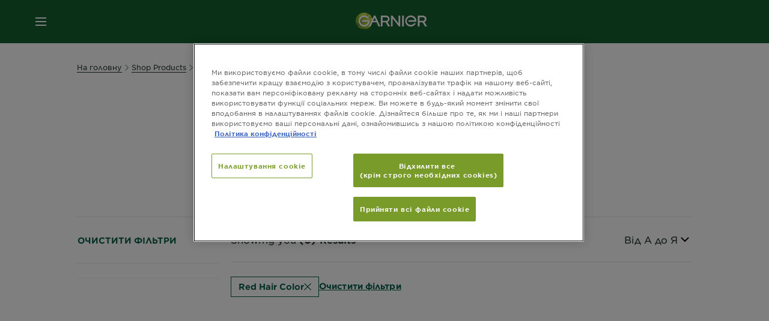

--- FILE ---
content_type: text/html; charset=utf-8
request_url: https://www.garnier.ua/shop-products/color-sensation/red
body_size: 43392
content:



<!DOCTYPE html>
<!--[if lt IE 7]>      <html class="no-js lt-ie9 lt-ie8 lt-ie7"> <![endif]-->
<!--[if IE 7]>         <html class="no-js lt-ie9 lt-ie8"> <![endif]-->
<!--[if IE 8]>         <html class="no-js lt-ie9"> <![endif]-->
<!--[if gt IE 8]><!-->
<html class="no-js" lang="uk-UA">
<!--<![endif]-->
<head>
    

    <link href="/-/media/project/loreal/brand-sites/garnier/emea/ua/logo/microsoftteamsimage-1-2.png?rev=4f1f526534b9430f94a5befa8077bf06" rel="shortcut icon" />


<!-- OneTrust Cookies Consent Notice start for garnier.ua -->

<script async src="https://cdn.cookielaw.org/scripttemplates/otSDKStub.js" data-document-language="true" type="text/javascript" charset="UTF-8" data-domain-script="4fb5cdc7-d171-41ee-a4f1-203efa5a0f55" ></script>
<script type="text/javascript">
function OptanonWrapper() { }
</script>
<!-- OneTrust Cookies Consent Notice end for garnier.ua -->

    <meta name="viewport" content="width=device-width, initial-scale=1" charset="utf-8" />
    <link rel="stylesheet" type="text/css" defer href="/themes/garnier/bundle.css?v=10.87.0-release00000003">
    <script type="text/javascript" defer fetchpriority="high" src="/themes/Garnier/bundle.js?v=10.87.0-release00000003"></script>
        <link rel="stylesheet" type="text/css" href="/themes/garnier/gothamfonts.css" />
        <link href="https://www.garnier.ua/shop-products/color-sensation/red" rel="canonical" />
    
    



        <title>Color Sensation - Long-Lasting Permanent Hair Color - Garnier</title>










<meta property="og:title"  content="Red Hair Color - Color Sensation - Long-Lasting Permanent Hair Color - Garnier" /><meta property="og:url"  content="https://www.garnier.ua/shop-products/color-sensation/red" /><meta property="og:description"  content="Red Hair Color - Get rich, long-lasting color and shine with 100% gray coverage from our range of 22 multidimensional shades.

Want even more? Try Nutrisse or Olia." />


<meta  name="description" content="Shop Color Sensation, our line of rich, long-lasting permanent hair color creams for multidimensional all-over hair color, coloring gray hair & root touch ups." />


<meta  name="twitter:description" content="Red Hair Color - Get rich, long-lasting color and shine with 100% gray coverage from our range of 22 multidimensional shades.

Want even more? Try Nutrisse or Olia." /><meta  name="twitter:title" content="Red Hair Color - $name" /><meta  name="twitter:card" content="summary_large_image" />

    <meta name="viewport" content="width=device-width, initial-scale=1"/>
<link rel="preconnect" crossorigin="anonymous" href="https://www.googletagmanager.com/gtm.js?id=GTM-57BNBXV" as="script">
        <script type="text/plain" class="optanon-category-2">
            if (window.eventBus) {
            window.eventBus.$emit('optanonCategory2', true);
            
            }
        </script>
        <script type="text/plain" class="optanon-category-3">
            if (window.eventBus) {
            window.eventBus.$emit('optanonCategory3', true);
            
            }
        </script>
        <script type="text/plain" class="optanon-category-4">
            if (window.eventBus) {
                window.eventBus.$emit('optanonCategory4', true);
                
            }
        </script>
    <script type="text/javascript">
        var dataLayer = window["dataLayer"] || [];
        dataLayer.push({"brand":"GAR","language":"uk","country":"ua","geoIPLocation":"US","siteTypeLevel":"main","pageCategory":"product selector page","uiLoggedStatus":"not logged","masterVersion":"3.2","breadCrumb":"home \u003e shop-products \u003e color-sensation \u003e *","factory":"WSF","website_type":"NON-DTC","product_category":""});
    </script>
    <!-- Google Tag Manager -->
    <link rel="dns-prefetch" href="https://www.googletagmanager.com">
    <link rel="dns-prefetch" href="https://www.google-analytics.com">
    <script type="text/javascript">
        (function(w,d,s,l,i){w[l]=w[l]||[];w[l].push({'gtm.start':
        new Date().getTime(),event:'gtm.js'});var f=d.getElementsByTagName(s)[0],
        j=d.createElement(s),dl=l!='dataLayer'?'&l='+l:'';j.async=true;j.src=
        'https://www.googletagmanager.com/gtm.js?id='+i+dl;f.parentNode.insertBefore(j,f);
        })(window,document,'script','dataLayer',  'GTM-57BNBXV');
    </script>
    <!-- End Google Tag Manager -->



    
    
</head>
<body class="default-device wireframe-images gotham-fonts">

    <script>document.querySelector('html').classList.remove('no-js')</script>
    <div style="display: none"><?xml version="1.0" encoding="utf-8" ?>
<svg xmlns="http://www.w3.org/2000/svg" xmlns:xlink="http://www.w3.org/1999/xlink">
    <symbol viewBox="0 0 300 300" id="account" xmlns="http://www.w3.org/2000/svg">
        <path class="aacls-1" d="M237.39 210.37a307.06 307.06 0 00-55.22-35.72 1.74 1.74 0 01-1-1.56v-14.85a59.65 59.65 0 10-63.19 0v14.85a1.74 1.74 0 01-1 1.56 307.07 307.07 0 00-55.22 35.72 19.07 19.07 0 00-6.94 14.72v26.7h189.51v-26.7a19.07 19.07 0 00-6.94-14.72z" />
    </symbol>
    <symbol viewBox="0 0 300 300" id="arrow-down" xmlns="http://www.w3.org/2000/svg">
        <path class="abcls-1" d="M150.79 192.57L86.53 130l20.29-20.84 43.41 42.27 42.28-43.41 20.83 20.29z" />
    </symbol>
    <symbol viewBox="0 0 300 300" id="arrow-next" xmlns="http://www.w3.org/2000/svg">
        <path class="acst0" d="M102.4 298.8l-48.8-47.5 99-101.7-101.7-99L98.4 1.8l150.5 146.5z" />
    </symbol>
    <symbol viewBox="0 0 300 300" id="arrow-previous" xmlns="http://www.w3.org/2000/svg">
        <path class="adst0" d="M197.3 298.3l48.6-47.4-98.6-101.3 101.3-98.7-47.4-48.6-149.9 146z" />
    </symbol>
    <symbol viewBox="0 0 272.93 295" id="arrow-reset" xmlns="http://www.w3.org/2000/svg">
        <path class="aecls-1" d="M235.34 229.03a119.3 119.3 0 11-7-169.53l-20.48 21.72 65.08 2.72-8.51-63.84-17.22 18.89a147.35 147.35 0 10-99.56 256h5.53a146.29 146.29 0 00102.64-46.95 14 14 0 00-20.5-19z" />
    </symbol>
    <svg viewBox="0 0 16 16" id="arrow-right" fill="none" xmlns="http://www.w3.org/2000/svg">
        <path d="M6 12L10 8L6 4" stroke="currentColor" stroke-width="2"/>
    </svg>
    <symbol viewBox="0 0 300 300" id="arrow-slider-next" xmlns="http://www.w3.org/2000/svg">
        <path class="afcls-1" d="M115.45 81.31l70.41 68.56-68.56 70.41" />
    </symbol>
    <symbol viewBox="0 0 300 300" id="arrow-slider-previous" xmlns="http://www.w3.org/2000/svg">
        <path class="agcls-1" d="M185.86 81.31l-70.41 68.56 68.56 70.41" />
    </symbol>
    <svg width="30" height="30" id="arrow-top-rounded" viewBox="0 0 30 30" fill="none" xmlns="http://www.w3.org/2000/svg">
      <path d="M22.5 18.75L15 11.25L7.5 18.75" stroke="#156031" stroke-width="2.5"/>
    </svg>

    <symbol viewBox="0 0 300 300" id="arrows-updown" xmlns="http://www.w3.org/2000/svg">
        <path d="M75 50.9l75 75-21.4 21.4-38.4-38.4v139H59.8v-139l-38.4 38.4L0 125.9zm150 197l75-75-21.4-21.5-38.4 38.5v-139h-30.4v139l-38.4-38.5-21.4 21.5z" />
    </symbol>
    <symbol fill="none" viewBox="0 0 201 98" id="back-arrow-quiz" xmlns="http://www.w3.org/2000/svg">
        <path d="M47.5 1L1 48.5 47.5 97 59 86 30.5 57h170V40.5h-170l28.5-28L47.5 1z" fill="#CBCBCB" stroke="#CBCBCB" />
    </symbol>
    <symbol viewBox="0 0 20 20" id="before-after" xmlns="http://www.w3.org/2000/svg">
        <path d="M10.909 0v20H9.091V0zM8.182 0v1.818H1.488v16.364h6.694V20H0V0zM20 18.182V20h-1.818v-1.818zm-2.727 0V20h-1.818v-1.818zm-2.728 0V20h-2.727v-1.818zM20 14.545v1.819h-1.818v-1.819zm0-3.636v1.818h-1.818v-1.818zm0-3.636v1.818h-1.818V7.273zm0-3.637v1.819h-1.818V3.636zM14.545 0v1.818h-2.727V0zm2.728 0v1.818h-1.818V0zM20 0v1.818h-1.818V0z" data-name="00_Global-Guidelines/Icons/02_20px-Med-Icon/Before-After" />
    </symbol>
    <symbol viewBox="0 0 300 300" id="burger" xmlns="http://www.w3.org/2000/svg">
        <path class="alcls-1" d="M45 85.3h210v27.54H45zm0 51.63h210v27.54H45zm0 51.64h210v27.54H45z" />
    </symbol>
    <symbol viewBox="0 0 300 300" id="cart" xmlns="http://www.w3.org/2000/svg">
        <path class="amcls-1" d="M222.57 49.15l-5.18 27.91L31 78l23.21 104.43 143.61.21-6.46 34.82H65.86v17.41h17.7a14.51 14.51 0 1028.43 0h47a14.51 14.51 0 1028.43 0h17.7l35.49-168.31H269V49.15z" />
    </symbol>
    <symbol viewBox="0 0 300 300" id="chat" xmlns="http://www.w3.org/2000/svg">
        <path class="ancls-1" d="M211.82 63H87.68a42.42 42.42 0 00-42.43 42.43V144a42.39 42.39 0 0040.4 42.32V234a2.37 2.37 0 004 1.77l54-49.42c.51-.46-.27.82-.27.15h68.51a42.42 42.42 0 0042.36-42.5v-38.61A42.42 42.42 0 00211.82 63z" />
    </symbol>
    <symbol viewBox="0 0 300 300" id="chat-with-dots" xmlns="http://www.w3.org/2000/svg">
        <path d="M211.9 63.6H88.4c-23.3 0-42.2 18.9-42.2 42.2v38.4c0 22.5 17.7 41 40.2 42.1v47.3c0 1.3 1 2.4 2.4 2.4.6 0 1.2-.2 1.6-.6l53.6-49.1c.5-.4-.3.8-.3.1h68.1c23.3 0 42.1-18.9 42.1-42.2v-38.4c.1-23.3-18.8-42.1-42-42.2z" />
        <circle cx="108" cy="126.2" r="11.2" fill="#fff" />
        <circle cx="156.7" cy="126.2" r="11.2" fill="#fff" />
        <circle cx="205.4" cy="126.2" r="11.2" fill="#fff" />
    </symbol>
    <symbol viewBox="0 0 15 15" id="close" xmlns="http://www.w3.org/2000/svg">
        <path class="apst0" d="M.4 1.1l13.5 13.5 1-1L1.4.1l-1 1z" />
        <path class="apst0" d="M14.9 1.1L1.4 14.6l-1-1L13.9.1l1 1z" />
    </symbol>
    <symbol viewBox="0 0 80 48" id="email" xmlns="http://www.w3.org/2000/svg">
        <path class="aqcls-1" d="M74 0H6a6 6 0 00-6 6v36a6 6 0 006 6h68a6 6 0 006-6V6a6 6 0 00-6-6zm1.78 42.88L57.5 26.69 76 12.59V42a1.88 1.88 0 01-.22.88zM4 42V12.49l18 13.77-18 16A1.79 1.79 0 014 42zm21.3-13.27l10.52 8a7.94 7.94 0 004.24 1.55 8 8 0 004.25-1.55l10-7.59L71.01 44H8.06zM6 4h68a2 2 0 012 2v1.57L42 33.24a4.4 4.4 0 01-2 .84 4.44 4.44 0 01-2-.84L4 7.46V6a2 2 0 012-2z" />
    </symbol>
    <symbol viewBox="0 0 300 300" id="facebook" xmlns="http://www.w3.org/2000/svg">
        <path class="arcls-1" d="M51.78 52.23v196.83h196.83V52.23zM183 109.64h-15.77c-5.05 0-8.83 2.07-8.83 7.29V126H183l-2 24.6h-22.6v65.61h-24.6v-65.57h-16.4V126h16.4v-15.73c0-16.58 8.73-25.24 28.38-25.24H183z" />
    </symbol>
    <symbol viewBox="0 0 300 300" id="google" xmlns="http://www.w3.org/2000/svg">
        <path class="ascls-1" d="M51.68 52.23v196.83h196.83V52.23zm71.08 136.69a38.28 38.28 0 110-76.55 36.7 36.7 0 0125.65 10l-10.39 10a21.57 21.57 0 00-15.25-5.9 24.17 24.17 0 000 48.34c15.15 0 20.83-10.88 21.71-16.51h-21.72v-13.12h36.14a34.43 34.43 0 01.61 6.34c-.01 21.86-14.66 37.4-36.75 37.4zm92.94-32.8h-16.4v16.4h-10.93v-16.4H172v-10.94h16.4v-16.4h10.9v16.4h16.4z" />
    </symbol>
    <symbol viewBox="0 0 300 300" id="home" xmlns="http://www.w3.org/2000/svg">
        <path class="atcls-1" d="M149.48 51.52l-84.04 68.76v129.88h168.08V120.28l-84.04-68.76z" />
        <path class="atcls-1" d="M233.52 251.66H65.44a1.5 1.5 0 01-1.5-1.5V120.28a1.5 1.5 0 01.55-1.16l84-68.76a1.5 1.5 0 011.9 0l84 68.76a1.5 1.5 0 01.55 1.16v129.88a1.5 1.5 0 01-1.42 1.5zm-166.58-3H232V121l-82.52-67.54L66.94 121z" />
    </symbol>
    <symbol viewBox="0 0 49 49" id="info" xmlns="http://www.w3.org/2000/svg">
        <path class="aucls-1" d="M24.5 4A20.5 20.5 0 114 24.5 20.53 20.53 0 0124.5 4m0-4A24.5 24.5 0 1049 24.5 24.5 24.5 0 0024.5 0z" />
        <path class="aucls-1" d="M20.07 35.63h.3c.26 0 .52-.06.78-.11a11.31 11.31 0 005.29-3.08 13.47 13.47 0 001.58-1.94c.11-.16-.05-.5-.08-.75-.23.06-.52 0-.68.2-.58.55-1.11 1.16-1.69 1.72a6 6 0 01-1.21.92c-.51.28-.87 0-.8-.57a4.9 4.9 0 01.29-1.06c.73-1.9 1.49-3.78 2.2-5.68a33.75 33.75 0 001.26-3.88 2 2 0 00-1.81-2.62 6.26 6.26 0 00-1.93.08c-2.66.53-4.52 2.26-6.15 4.29a.62.62 0 00-.17.33.93.93 0 00.15.59.57.57 0 00.55 0 11.52 11.52 0 00.93-.92c.59-.58 1.16-1.17 1.77-1.71.32-.27.75-.53 1.15-.21s.14.74 0 1.11c-.91 2.21-1.88 4.41-2.74 6.65a26.83 26.83 0 00-1.23 4.1c-.39 1.63.47 2.54 2.24 2.54zm6.87-23.53a3 3 0 00-3 2.9 2.36 2.36 0 002.55 2.41 3 3 0 003.01-2.91 2.37 2.37 0 00-2.56-2.4z" />
        <path class="aucls-1" d="M20.07 35.63c-1.77 0-2.63-.91-2.29-2.57a26.83 26.83 0 011.23-4.1c.86-2.24 1.83-4.44 2.74-6.65.15-.37.42-.79 0-1.11s-.83-.06-1.15.21c-.61.54-1.18 1.13-1.77 1.71a11.52 11.52 0 01-.93.92.57.57 0 01-.55 0 .93.93 0 01-.15-.59.62.62 0 01.17-.33c1.63-2 3.49-3.76 6.15-4.29a6.26 6.26 0 011.98-.05 2 2 0 011.85 2.58 33.75 33.75 0 01-1.26 3.88c-.71 1.9-1.47 3.78-2.2 5.68a4.9 4.9 0 00-.29 1.06c-.07.58.29.85.8.57a6 6 0 001.21-.92c.58-.56 1.11-1.17 1.69-1.72.16-.15.45-.14.68-.2 0 .25.19.59.08.75a13.47 13.47 0 01-1.58 1.95 11.31 11.31 0 01-5.33 3.09c-.26 0-.52.08-.78.11zm6.87-23.53a2.37 2.37 0 012.56 2.4 3 3 0 01-3.08 2.87 2.36 2.36 0 01-2.55-2.41 3 3 0 013.07-2.86z" />
    </symbol>
    <symbol viewBox="0 0 300 300" id="instagram" xmlns="http://www.w3.org/2000/svg">
        <path class="avcls-1" d="M172.07 150.64a21.87 21.87 0 11-21.87-21.87 21.87 21.87 0 0121.87 21.87zm31.54-26.51c.31 6.91.38 9 .38 26.51s-.07 19.59-.38 26.51c-.82 17.63-9.1 26.09-26.89 26.89-6.92.31-9 .39-26.52.39s-19.6-.07-26.51-.38c-17.83-.81-26.09-9.28-26.89-26.89-.32-6.93-.39-9-.39-26.52s.07-19.59.39-26.51c.81-17.65 9.1-26.09 26.89-26.89 6.92-.32 9-.39 26.51-.39s19.6.07 26.51.38c17.78.77 26.08 9.26 26.9 26.91zm-19.72 26.51a33.69 33.69 0 10-33.69 33.69 33.69 33.69 0 0033.68-33.69zm9.2-35a7.87 7.87 0 10-7.87 7.87 7.88 7.88 0 007.87-7.89zm55.52-63.4v196.82H51.78V52.23zm-32.8 98.41c0-17.81-.07-20.05-.39-27-1.07-23.8-14.31-37.07-38.16-38.16-7-.33-9.23-.4-27.06-.4s-20 .07-27 .39C99.31 86.52 86.08 99.74 85 123.59c-.32 7-.39 9.24-.39 27.06s.07 20.05.39 27c1.1 23.83 14.32 37.08 38.17 38.17 7 .32 9.23.39 27 .39s20.05-.07 27.06-.39c23.8-1.09 37.09-14.31 38.16-38.17.34-6.96.41-9.19.41-27.01z" />
    </symbol>
    <symbol viewBox="0 0 100 100" preserveAspectRatio="xMidYMid" class="awlds-ripple" style="background:0 0" id="loading-animation" xmlns="http://www.w3.org/2000/svg">
        <circle cx="50" cy="50" r="40" fill="none" stroke="#eef7db" stroke-width="3">
            <animate attributeName="r" calcMode="spline" values="0;40" keyTimes="0;1" dur="1.2" keySplines="0 0.2 0.8 1" begin="-0.6s" repeatCount="indefinite" />
            <animate attributeName="opacity" calcMode="spline" values="1;0" keyTimes="0;1" dur="1.2" keySplines="0.2 0 0.8 1" begin="-0.6s" repeatCount="indefinite" />
        </circle>
        <circle cx="50" cy="50" r="25.953" fill="none" stroke="#B4C832" stroke-width="3">
            <animate attributeName="r" calcMode="spline" values="0;40" keyTimes="0;1" dur="1.2" keySplines="0 0.2 0.8 1" begin="0s" repeatCount="indefinite" />
            <animate attributeName="opacity" calcMode="spline" values="1;0" keyTimes="0;1" dur="1.2" keySplines="0.2 0 0.8 1" begin="0s" repeatCount="indefinite" />
        </circle>
    </symbol>
    <symbol viewBox="0 0 300 300" id="location" xmlns="http://www.w3.org/2000/svg">
        <path class="axcls-1" d="M202.67 77.74a61.43 61.43 0 00-52.56-30.18c-44 0-72.44 46.17-55 85.58 17.4 40.13 36.93 79.9 55 119.67l29.83-65c9.23-19.89 21.31-40.84 27.34-62.15 4.63-15.96 4.27-32.66-4.61-47.92zM150.12 136a29.83 29.83 0 1129.83-29.83A29.83 29.83 0 01150.12 136z" />
    </symbol>
    <symbol viewBox="0 0 15 15" id="minus" xmlns="http://www.w3.org/2000/svg">
        <path class="ayst0" d="M17.2 8H-1.9V6.6h19.1V8z" />
    </symbol>
    <symbol viewBox="0 0 300 300" id="pinterest" xmlns="http://www.w3.org/2000/svg">
        <path class="azcls-1" d="M51.78 52.23v196.83h196.83V52.23zm98.41 164a65.54 65.54 0 01-19.43-2.93c2.67-4.35 6.67-11.5 8.15-17.21l4.09-15.56c2.14 4.08 8.39 7.53 15 7.53 19.79 0 34-18.2 34-40.81 0-21.68-17.69-37.89-40.45-37.89-28.31 0-43.35 19-43.35 39.7 0 9.63 5.13 21.6 13.32 25.42 1.24.57 1.9.32 2.2-.88l1.82-7.44a2 2 0 00-.46-1.89c-2.71-3.28-4.88-9.33-4.88-15 0-14.48 11-28.47 29.62-28.47 16.12 0 27.4 11 27.4 26.7 0 17.75-9 30-20.63 30-6.45 0-11.27-5.32-9.72-11.86 1.85-7.8 5.44-16.21 5.44-21.85 0-5-2.71-9.24-8.3-9.24-6.59 0-11.88 6.82-11.88 15.94a23.71 23.71 0 002 9.74s-6.5 27.5-7.69 32.62c-1.32 5.67-.8 13.63-.23 18.81a65.61 65.61 0 1123.93 4.52z" />
    </symbol>
    <symbol viewBox="0 0 15 15" id="plus" xmlns="http://www.w3.org/2000/svg">
        <path class="bast0" d="M7-2.2v19.1h1.4V-2.2H7z" />
        <path class="bast0" d="M17.2 8H-1.9V6.6h19.1V8z" />
    </symbol>
    <symbol fill="none" viewBox="0 0 24 24" id="arrowhead-previous" xmlns="http://www.w3.org/2000/svg">
        <path d="M15 6l-6 6 6 6" stroke="#21362C" stroke-width="2"/>
    </symbol>
    <symbol fill="none" viewBox="0 0 24 24" id="arrowhead-next" xmlns="http://www.w3.org/2000/svg">
        <path d="M9 18l6-6-6-6" stroke="#21362C" stroke-width="2"/>
    </symbol>
    <symbol fill="none" viewBox="0 0 18 18" id="arrowhead-S-right" xmlns="http://www.w3.org/2000/svg">
        <path d="M6.75 13.5l4.5-4.5-4.5-4.5" stroke="currentColor" stroke-width="2"/>
    </symbol>
    <symbol viewBox="0 0 126 135" id="rounded-arrow-quiz" xmlns="http://www.w3.org/2000/svg">
        <path d="M17.636 76h-16.5c-2 20 18 56.5 61.5 57.5s61-39.5 62-55-3-49-37-64c-27.2-12-51.666-1.667-60.5 5V1h-16l-2 46.5 48.5 2.5V33h-18.5c8.8-8 23.667-8 30-7 36 5.6 41.334 37.333 39.5 52.5-4 16-20.2 46.1-53 38.5-32.8-7.6-39-30.5-38-41z"/>
    </symbol>
    <symbol viewBox="0 0 300 300" id="search" xmlns="http://www.w3.org/2000/svg">
        <path class="bccls-1" d="M244.92 225.37l-46.61-46.61a79.54 79.54 0 10-22.5 20.83L223.25 247zM77.72 132.2a56.6 56.6 0 1156.6 56.6 56.66 56.66 0 01-56.6-56.6z" />
    </symbol>
    <symbol viewBox="0 0 300 300" id="share" xmlns="http://www.w3.org/2000/svg">
        <circle cx="151" cy="150.5" r="99" />
        <path fill="#fff" d="M176.6 172.2c-5.1 0-10.1 1.7-14.1 4.9L129.9 159c1.6-4.7 1.6-9.8 0-14.6l34.3-19.2c10.7 6.9 24.9 3.8 31.8-6.9 6.9-10.7 3.8-24.9-6.9-31.8-10.7-6.9-24.9-3.8-31.8 6.9-2.4 3.7-3.7 8.1-3.6 12.5 0 3.4.7 6.8 2.3 9.8l-33 18.4c-9.7-8.2-24.2-7.1-32.4 2.6s-7.1 24.2 2.6 32.4c8.6 7.3 21.3 7.3 29.8 0l32.2 17.8c-1 2.6-1.5 5.4-1.5 8.1-.1 12.7 10.1 23.1 22.8 23.2 12.7.1 23.1-10.1 23.2-22.8s-10.1-23.1-22.8-23.2c-.2.1-.2.1-.3 0z" />
    </symbol>
    <symbol viewBox="0 0 155.139 155.139" id="sign-in-facebook" xmlns="http://www.w3.org/2000/svg">
        <path d="M89.584 155.139V84.378h23.742l3.562-27.585H89.584V39.184c0-7.984 2.208-13.425 13.67-13.425l14.595-.006V1.08C115.325.752 106.661 0 96.577 0 75.52 0 61.104 12.853 61.104 36.452v20.341H37.29v27.585h23.814v70.761h28.48z" fill="#fff" />
    </symbol>
    <symbol viewBox="0 0 300 300" id="star" xmlns="http://www.w3.org/2000/svg">
        <path class="bfcls-1" d="M83.59 252l66.65-48.32L216.76 252l-25.38-78.33 66.48-48.25h-82.19l-25.43-78.25-25.41 78.25H42.48l66.54 48.25L83.59 252z" />
    </symbol>
    <symbol viewBox="0 0 29 21.96" id="tryon-camera" xmlns="http://www.w3.org/2000/svg">
        <path class="bgcls-1" d="M21.78 4l-2.34-4H9.56L7.22 4H0v18h29V4zM28 21H1V5h6.79l2.34-4h8.74l2.34 4H28z" />
        <path class="bgcls-1" d="M14.5 9.55a2.5 2.5 0 11-2.5 2.5 2.5 2.5 0 012.5-2.5m0-1a3.5 3.5 0 103.5 3.5 3.5 3.5 0 00-3.5-3.5z" />
        <path class="bgcls-1" d="M14.5 5.52A6.5 6.5 0 118 12a6.51 6.51 0 016.5-6.5m0-1A7.5 7.5 0 1022 12a7.5 7.5 0 00-7.5-7.5z" />
    </symbol>
    <symbol viewBox="0 0 22.4 19" id="tryon-reload" xmlns="http://www.w3.org/2000/svg">
        <path class="bhcls-1" d="M12.4 0A9.57 9.57 0 003 8.3L.82 5.22 0 5.79l3.11 4.5 4.5-3.11-.56-.82-3 2.14a8.56 8.56 0 018.4-7.5c4.94 0 9 3.57 9 8.5s-4 8.5-9 8.5a9 9 0 01-5.88-2.21l-.58.82A9.89 9.89 0 0012.45 19c5.49 0 10-4 10-9.5S17.9 0 12.4 0z" />
    </symbol>
    <symbol viewBox="0 0 29 25" id="tryon-upload" xmlns="http://www.w3.org/2000/svg">
        <path class="bicls-1" d="M18.37 13.16L14.5 9.29l-3.87 3.87.71.71L14 11.21V25h1V11.21l2.66 2.66.71-.71z" />
        <path class="bicls-1" d="M29 0H0v18h10.63v-1H1V1h27v16h-9.63v1H29V0z" />
    </symbol>
    <symbol viewBox="0 0 300 300" id="twitter" xmlns="http://www.w3.org/2000/svg">
        <path class="bjcls-1" d="M50.78 52.23v196.83h196.83V52.23zM205.47 128c1.71 37.87-26.53 80.09-76.52 80.09A76.16 76.16 0 0187.68 196a54.17 54.17 0 0039.86-11.15 26.94 26.94 0 01-25.14-18.7 27.07 27.07 0 0012.15-.46A27 27 0 0193 138.93a26.78 26.78 0 0012.19 3.37 27 27 0 01-8.33-35.95 76.44 76.44 0 0055.49 28.13 26.94 26.94 0 0145.88-24.55 53.87 53.87 0 0017.1-6.53 27 27 0 01-11.83 14.89 54 54 0 0015.46-4.24A55 55 0 01205.47 128z" />
    </symbol>
    <symbol viewBox="0 0 107 59" id="up-arrow" xmlns="http://www.w3.org/2000/svg">
        <path d="M107.4 54.9L53.9.3.4 54.9 4 58.6 53.9 7.7l49.9 50.9z" />
    </symbol>
    <symbol viewBox="0 0 300 300" id="video" xmlns="http://www.w3.org/2000/svg">
        <path class="blcls-1" d="M126.93 113.88v79.35l66.13-39.67-66.13-39.68z" />
        <path class="blcls-1" d="M150.07 47.75a102.5 102.5 0 10102.5 102.5 102.5 102.5 0 00-102.5-102.5zm0 181.85a79.35 79.35 0 1179.35-79.35 79.35 79.35 0 01-79.35 79.35z" />
    </symbol>
    <symbol viewBox="0 0 20 20" id="video-pdp" xmlns="http://www.w3.org/2000/svg">
        <path d="M10 0A10 10 0 110 10 10 10 0 0110 0zm0 2.259A7.741 7.741 0 1017.741 10 7.741 7.741 0 0010 2.259zM7.8 6.4l6.4 3.9-6.4 3.9z" data-name="00_Global-Guidelines/Icons/02_20px-Med-Icon/Video" />
    </symbol>
    <symbol viewBox="0 0 300 300" id="youtube" xmlns="http://www.w3.org/2000/svg">
        <path class="bncls-1" d="M164.68 168.31c-2.36 0-4.39 1.51-5.88 3.32V156.1h-6.68v48.22h6.68v-2.72a7.58 7.58 0 006.28 3.18c4.4 0 6-3.42 6-7.82v-19.74c.04-4.82-1.56-8.91-6.4-8.91zm-.36 27.69a4.07 4.07 0 01-.57 2.45c-.73 1-2.3.91-3.39.37l-1.57-1.25v-22.18l1.37-1.08a2.75 2.75 0 013.45.58 4.45 4.45 0 01.71 2.73zM142 126v-17.34c0-2.05.94-3.56 2.9-3.56 2.13 0 3 1.47 3 3.56V126c0 2-1 3.53-2.9 3.53s-3-1.53-3-3.53zm-15.16 37.07h-7.71v41.23h-7.45v-41.19H104v-7h22.87zm12.16 5.68h6.62v35.58H139v-3.93a14.42 14.42 0 01-3.81 3.31c-3.57 2-8.46 2-8.46-5.22v-29.74h6.61V196c0 1.44.34 2.39 1.76 2.39s3.08-1.66 3.89-2.67zM50.78 52.23v196.83h196.83V52.23zM161 98.32h6.95v28.63c0 1.51.36 2.52 1.85 2.52s3.24-1.74 4.08-2.8V98.32h6.95v37.36h-6.95v-4.13c-3 3.58-5.93 4.67-8 4.67-3.72 0-4.85-3-4.85-6.67V98.32zM145.07 98a9.75 9.75 0 0110 10v18.31c0 6.27-4.4 10-10 10-6.73 0-10.18-3.42-10.18-10V108c0-6 4.11-10 10.18-10zM116.9 85l5.4 20.24 5-20.24h7.95l-9.1 30.1v20.54h-7.82v-20.51L109 85zm69.65 130.5c-14.23 1-60.5 1-74.71 0-15.4-1-17.2-10.39-17.31-34.81.11-24.46 1.93-33.76 17.31-34.81 14.21-1 60.48-1 74.71 0 15.4 1 17.2 10.39 17.31 34.81-.11 24.49-1.92 33.78-17.31 34.84zm-.39-47.67c-6 0-10 4.28-10 10.46v16c0 6.41 3.23 11 9.55 11 7 0 9.91-4.15 9.91-11v-2.67h-6.81v2.47c0 3.1-.16 5-3 5s-2.89-2.31-2.89-5v-6.71h12.65v-9.05c0-6.44-3.06-10.47-9.4-10.47zm2.6 14h-5.84v-3.6c0-2.44.51-4.17 3-4.17s2.89 1.76 2.89 4.17z" />
    </symbol>
    <symbol viewBox="0 0 300 300" id="zoom-minus" xmlns="http://www.w3.org/2000/svg">
        <path class="bocls-1" d="M245.21 226l-46.83-46.83a79.92 79.92 0 10-22.61 20.93l47.67 47.67zm-168-93.61a56.87 56.87 0 1156.87 56.87 56.93 56.93 0 01-56.86-56.89z" />
        <path class="bocls-1" d="M106.28 142.92v-14.98h59.91v14.98z" />
    </symbol>
    <symbol viewBox="0 0 300 300" id="zoom-plus" xmlns="http://www.w3.org/2000/svg">
        <path class="bpcls-1" d="M245.21 226l-46.83-46.83a79.92 79.92 0 10-22.61 20.93l47.67 47.67zm-168-93.61a56.87 56.87 0 1156.87 56.87 56.93 56.93 0 01-56.86-56.89z" />
        <path class="bpcls-1" d="M166.19 127.94h-22.47v-22.47h-14.97v22.47h-22.47v14.97h22.47v22.47h14.97v-22.47h22.47v-14.97z" />
    </symbol>
    <symbol viewBox="0 0 40 40" id="co2" xmlns="http://www.w3.org/2000/svg">
        <g fill="none" fill-rule="evenodd">
            <circle stroke="#969696" fill="#FFF" cx="20" cy="20" r="19.5" />
            <path d="M10.954 16.745c1.133 0 2.056.626 2.67 1.809h3.043c-.745-2.96-3.043-4.803-5.729-4.803a5.674 5.674 0 00-4.19 1.776A6.09 6.09 0 005 19.873c0 1.776.55 3.264 1.634 4.465 1.099 1.244 2.653 1.94 4.272 1.911 2.767 0 4.952-1.776 5.712-4.701H13.56c-.614 1.116-1.57 1.725-2.654 1.725-1.585 0-3.01-1.472-3.01-3.383a3.213 3.213 0 01.897-2.244 2.937 2.937 0 012.161-.901M23.775 13.75a6.214 6.214 0 00-4.427 1.762 6.111 6.111 0 00-1.848 4.36c0 1.781.58 3.273 1.727 4.477a6.052 6.052 0 004.531 1.9 6.193 6.193 0 004.48-1.882 6.226 6.226 0 001.761-4.443c-.028-3.398-2.798-6.145-6.224-6.173m-.017 9.513c-1.676 0-3.198-1.458-3.198-3.357a3.15 3.15 0 011.583-2.752 3.203 3.203 0 013.195 0 3.15 3.15 0 011.583 2.752c0 1.967-1.42 3.357-3.163 3.357M35 21.274c0-1.003-.787-1.69-2.083-1.69-1.264 0-2.075.833-2.084 2.16h1.473c0-.04-.008-.09-.008-.13 0-.526.242-.825.61-.825.36 0 .578.235.578.639 0 .81-.87 1.764-2.62 2.767v1.222h4.118V24.13H32.9c1.397-.874 2.1-1.925 2.1-2.856" fill="#969696" fill-rule="nonzero" />
        </g>
    </symbol>
    <symbol viewBox="0 0 40 40" id="picto-water" xmlns="http://www.w3.org/2000/svg">
        <g fill="none" fill-rule="evenodd">
            <circle stroke="#969696" fill="#FFF" cx="20" cy="20" r="19.5" />
            <path d="M20.412 7.7a.542.542 0 00-.838 0c-1.78 2.346-8.434 11.516-8.434 15.836.025 4.958 3.982 8.964 8.854 8.964 4.872 0 8.83-4.006 8.854-8.964 0-4.32-6.653-13.49-8.435-15.836m2.32 21.622a.774.774 0 01-.337.051.89.89 0 01-.787-.462c-.153-.396.04-.834.45-1.025 3.319-1.231 3.036-4.924 2.98-4.976a.75.75 0 01.371-.695.915.915 0 01.847-.052c.272.123.45.369.47.645.224 1.641-.45 5.18-3.994 6.514" fill="#969696" fill-rule="nonzero" />
        </g>
    </symbol>
    <symbol viewBox="0 0 40 40" id="picto-tryon" xmlns="http://www.w3.org/2000/svg">
        <path fill="#004532" d="M0 0h40v40H0z" />
        <path d="M25.7 0c-.1.2-.2.4-.3.5-.8 1.1-1.8 2.2-2.8 3.2C24 4.2 34 7.6 36.5 17.8c2.4 10.1-4.3 15.8-4.6 16.1-.3.3-.8.2-1.1-.1-.3-.3-.2-.8.1-1.1 3.1-2.9 4.7-7.1 4.5-11.3-.7 2.8-1.7 5.4-3.1 7.9-1.1 1.9-2.5 3.6-4.2 5.1V40h-1.6v-4.5c-1.9 1.2-4.2 1.9-6.5 1.9h.4c.1.1.1.2.1.4v1.6c0 .3-.2.6-.5.6s-.5-.3-.5-.6v-1.6c0-.1 0-.3.1-.4-2-.1-4-.6-5.7-1.7V40h-1.6v-5.5c-4.6-3.9-7-11-7.5-16.1C1.6 21.7.6 25 1.7 28.1c1.9 5 5.5 4 5.7 3.9.3-.1.6 0 .9.2.2.2.3.5.3.8-.1.3-.3.5-.6.6-.5.1-1 .2-1.5.2-1.8 0-4.7-1-6.4-5.1 0-.1-.1-.3-.1-.6v-2.9-2.3c0-2.2 2.4-4.9 5.6-7.6 1-.9 2.5-2 4.3-3.3 4.5-3.4 11.2-8.3 13.7-12h2.1zM0 34c.1.1.1.2.2.3.1.2 2.8 4.4 10 4 .4 0 .8.3.8.8s-.3.8-.7.9h-.9c-5 0-9-2.7-9.4-3.5v-1.2V34zm40-4v4c-1 1.9-2.3 3.6-3.9 4.9-.1 0-.2.1-.3.1-.3 0-.5-.1-.7-.4-.2-.4-.1-.9.2-1.1 2.3-1.9 3.9-4.6 4.7-7.5zM21.6 4.8c-.4.3-.7.6-1.1 1v1.3c0 .3-.2.6-.5.6s-.5-.3-.5-.6v-.4c-2.7 2.4-5.6 4.6-8.5 6.8-1.7 1.3-3.2 2.4-4.2 3.3l-.4.4C6.6 23.1 10.6 36 20 36c10.1 0 14.4-13.7 14.4-19.3C31.4 8 21.7 5 21.6 4.8zM20 32.4c.3 0 .5.3.5.6v1.6c0 .3-.2.6-.5.6s-.5-.3-.5-.6V33c0-.3.2-.6.5-.6zm1.3-5.4c.2 0 .5.1.6.3 0 0 .7.6 1 .9.1.1.1.1.2.1.4.1.9.1.9.3 0 .3 0 .5-.9.6-.1 1-1.7 1.8-3.1 1.8s-3-.8-3.1-1.9c-.9-.1-.9-.3-.9-.6 0-.2.4-.1.9-.3.1 0 .1 0 .1-.1l1.1-.9c.2-.1.5-.2.7-.3.4 0 .8.1 1.2.4.4-.2.8-.3 1.3-.3zm-1.2 1.4H20c-.1 0-.4.1-.5.1-.1 0-.1.1-.3.1-.2.1-.3.1-.5.1l-.1.1c0 .2.6.1 1.4.1.8 0 1.4.1 1.3-.1 0-.1 0-.1-.1-.1-.2 0-.3-.1-.5-.1-.1 0-.2-.1-.3-.1-.2-.1-.3-.1-.5-.1h.2zM19 23.2c.4.4.7.6 1 .6.4 0 .7-.2 1.1-.6.2-.2.6-.2.8 0s.2.6 0 .8c-.4.5-.9.7-1.3.9v1.3c0 .3-.2.6-.5.6s-.5-.3-.5-.6v-1.3c-.5-.1-.9-.5-1.4-.9-.2-.2-.2-.6 0-.8.2-.3.5-.2.8 0zm1-4c.3 0 .5.3.5.6v1.6c0 .3-.2.6-.5.6s-.5-.3-.5-.6v-1.6c0-.3.2-.6.5-.6zM13.1 14c1.4 0 2.6.7 3.7 1.9.2.2.2.5 0 .7-.2.2-.5.2-.6 0-.6-.7-1.3-1.2-2-1.4.3.3.5.7.5 1.2 0 .9-.8 1.6-1.7 1.6-.9 0-1.7-.7-1.7-1.6 0-.4.1-.8.4-1-.2.1-.3.2-.5.4l-.1.1-.3.3c-.2.2-.4.4-.6.5-.6.4-1.3.4-2 .2-.2-.1-.4-.4-.3-.6.1-.3.3-.4.6-.3.5 0 1-.1 1.4-.3.1-.1.2-.1.3-.3l.1-.1.3-.3c.7-.7 1.4-1 2.5-1zm13.8 0c1.1 0 1.8.3 2.5 1l.3.3.1.1.3.3c.4.2.9.3 1.3.1.2-.1.5.1.6.3.1.3 0 .5-.3.6-.7.3-1.4.2-2-.2-.2-.1-.4-.3-.6-.5-.1 0-.3-.3-.3-.3l-.1-.1c-.2-.1-.3-.3-.5-.4.2.3.4.6.4 1 0 .9-.8 1.6-1.7 1.6-.9 0-1.7-.7-1.7-1.6 0-.5.2-.9.5-1.2-.7.2-1.4.7-2 1.4-.2.2-.5.2-.6 0-.2-.2-.2-.5 0-.7 1.1-1 2.4-1.7 3.8-1.7zm-6.9.4c.3 0 .5.3.5.6v1.6c0 .3-.2.6-.5.6s-.5-.3-.5-.6V15c0-.3.2-.6.5-.6zM31 0c4 2.5 7.2 6.4 9 11v5C38.2 9 34.2 3.5 28.8.7c-.3-.2-.6-.4-.8-.7h3zM20 9.6c.3 0 .5.3.5.6v1.6c0 .3-.2.6-.5.6s-.5-.3-.5-.6v-1.6c0-.3.2-.6.5-.6zM12 0C8.4 3.5 4.4 6.5 0 9v-.4-1.3C3.4 5.1 6.6 2.6 9.7 0H12zm8 0c.3 0 .5.3.5.6v1.6c0 .3-.2.6-.5.6s-.5-.3-.5-.6V.6c0-.3.2-.6.5-.6z"
              fill="#fff" />
        <path opacity=".5" fill="#004532" d="M20 0h20v40H20z" />
    </symbol>
    <symbol viewBox="0 0 30 25" id="picto-camera" xmlns="http://www.w3.org/2000/svg">
        <path d="M15.15 2a1.62 1.62 0 011.281.64l2.021 2.619h4.045c1.377 0 2.5 1.148 2.503 2.56v12.446c0 1.416-1.123 2.568-2.503 2.568H2.503C1.123 22.833 0 21.681 0 20.265V7.822c0-1.416 1.123-2.568 2.503-2.568h4.046l2.026-2.616c.306-.399.77-.633 1.271-.638zM12.5 8a6 6 0 100 12 6 6 0 000-12zm0 2a4 4 0 110 8 4 4 0 010-8z" fill-rule="evenodd" />
    </symbol>
    <symbol viewBox="0 0 15 20" id="picto-upload" xmlns="http://www.w3.org/2000/svg">
        <path d="M15 14v1.2H0V14h15zM7.497 2L12.3 7.486H8.869v5.485h-2.74V7.486H2.7L7.497 2z" fill-rule="evenodd" />
    </symbol>
    <symbol fill="none" viewBox="0 0 25 25" id="warning-icon" xmlns="http://www.w3.org/2000/svg">
        <path d="M12.5 25C19.404 25 25 19.404 25 12.5S19.404 0 12.5 0 0 5.596 0 12.5 5.596 25 12.5 25z" fill="#DF733D"/>
        <path d="M11.92 14.192h1.344l.752-7.072V6.8h-2.848v.32l.752 7.072zM11.296 18h2.592v-2.56h-2.592V18z" fill="#fff"/>
    </symbol>
    <symbol fill="none" viewBox="0 0 18 16" id="filters" xmlns="http://www.w3.org/2000/svg"><path fill-rule="evenodd" clip-rule="evenodd" d="M5 0c1.306 0 2.417.835 2.83 2H18v2H7.83a3.001 3.001 0 01-5.66 0H0V2h2.17A3.001 3.001 0 015 0zm0 4a1 1 0 100-2 1 1 0 000 2zm8 12a3.001 3.001 0 01-2.83-2H0v-2h10.17a3.001 3.001 0 015.66 0H18v2h-2.17A3.001 3.001 0 0113 16zm0-4a1 1 0 100 2 1 1 0 000-2z" fill="#21362C"/></symbol>

    <symbol fill="none" viewBox="0 0 24 24" id="info-revamp" xmlns="http://www.w3.org/2000/svg"><path d="M11.063 6.668h1.88v1.87h-1.88v-1.87zm0 3.56h1.78v7.44h-1.73l-.05-7.44z" fill="#000"/><path fill-rule="evenodd" clip-rule="evenodd" d="M11.063 10.228l.05 7.44h1.73v-7.44h-1.78zm0-3.56v1.87h1.88v-1.87h-1.88z" fill="#21362C"/><path fill-rule="evenodd" clip-rule="evenodd" d="M12 1.668c-5.799 0-10.5 4.701-10.5 10.5s4.701 10.5 10.5 10.5 10.5-4.701 10.5-10.5-4.701-10.5-10.5-10.5zM.5 12.168C.5 5.817 5.649.668 12 .668s11.5 5.149 11.5 11.5-5.149 11.5-11.5 11.5S.5 18.519.5 12.168z" fill="#21362C"/></symbol>
    <symbol fill="none" viewBox="0 0 16 17" id="arrow-right-breadcrumb" xmlns="http://www.w3.org/2000/svg"><path d="M5.53 13.166l5-5-5-5" stroke="#21362C"/></symbol>

</svg>

<svg xmlns="http://www.w3.org/2000/svg" width="22" height="22" viewBox="0 0 22 22" fill="none" id="newchat">
  <path d="M6 16.135H7V15.5324L6.46733 15.2509L6 16.135ZM6 20H5V21H6V20ZM6.58333 20V21H6.97803L7.26633 20.7304L6.58333 20ZM9.79167 17V16H9.39697L9.10867 16.2696L9.79167 17ZM3 9.5C3 5.91015 5.91015 3 9.5 3V1C4.80558 1 1 4.80558 1 9.5H3ZM6.46733 15.2509C4.40308 14.1597 3 11.9929 3 9.5H1C1 12.7632 2.83911 15.5952 5.53267 17.019L6.46733 15.2509ZM5 16.135V20H7V16.135H5ZM6 21H6.58333V19H6V21ZM7.26633 20.7304L10.4747 17.7304L9.10867 16.2696L5.90034 19.2696L7.26633 20.7304ZM12.5 16H9.79167V18H12.5V16ZM19 9.5C19 13.0899 16.0899 16 12.5 16V18C17.1944 18 21 14.1944 21 9.5H19ZM12.5 3C16.0899 3 19 5.91015 19 9.5H21C21 4.80558 17.1944 1 12.5 1V3ZM9.5 3H12.5V1H9.5V3Z" fill="white"/>
</svg>
<svg xmlns="http://www.w3.org/2000/svg" width="24" height="24" viewBox="0 0 24 24" fill="none" id="newsearch">
  <circle cx="10.875" cy="10.875" r="7.875" stroke="white" stroke-width="2"/>
  <path d="M16.5 16.5L21 21" stroke="white" stroke-width="2" stroke-linejoin="round"/>
</svg>
<svg xmlns="http://www.w3.org/2000/svg" width="20" height="20" viewBox="0 0 20 20" fill="none" id="newaccount">
  <g clip-path="url(#clip0_77070_5919)">
    <path d="M10 11C12.7614 11 15 8.76142 15 6C15 3.23858 12.7614 1 10 1C7.23858 1 5 3.23858 5 6C5 8.76142 7.23858 11 10 11Z" stroke="white" stroke-width="2" stroke-miterlimit="10"/>
    <rect x="2" y="14" width="15.9973" height="22" rx="4" stroke="white" stroke-width="2"/>
  </g>
  <defs>
    <clipPath id="clip0_77070_5919">
      <rect width="20" height="20" fill="white"/>
    </clipPath>
  </defs>
</svg>

<svg width="30px" height="30px" viewBox="0 0 30 30" version="1.1" id="downarrow" xmlns="http://www.w3.org/2000/svg" xmlns:xlink="http://www.w3.org/1999/xlink">    
    <g stroke="none" stroke-width="1" fill="none" fill-rule="evenodd">
        <g id="27-New-Atoms" transform="translate(-50.000000, -234.000000)">
            <g id="New-Arrow/Down" transform="translate(50.000000, 234.000000)">
                <rect id="frame-30" x="0" y="0" width="30" height="30"></rect>
                <path d="M9.66893667,24.6083133 C10.1911855,25.1305622 11.0331786,25.1305622 11.5554275,24.6083133 L20.4123419,15.7513989 C20.8280094,15.3357314 20.8280094,14.6642686 20.4123419,14.2486011 L11.5554275,5.39168665 C11.0331786,4.86943778 10.1911855,4.86943778 9.66893667,5.39168665 C9.1466878,5.91393552 9.1466878,6.75592859 9.66893667,7.27817746 L17.3854301,15.0053291 L9.65827853,22.7324807 C9.1466878,23.2440714 9.1466878,24.0967226 9.66893667,24.6083133 Z"  class="svg-mobile-res" id="ðŸ”¹-Icon-Color" fill="#005c43" transform="translate(15.000000, 15.000000) rotate(-270.000000) translate(-15.000000, -15.000000) "></path>
            </g>
        </g>
    </g>
</svg>
<svg class="icon" aria-hidden="true" width="30px" height="30px" viewBox="0 0 30 30" version="1.1" id="NewArrowleft"  xmlns="http://www.w3.org/2000/svg" xmlns:xlink="http://www.w3.org/1999/xlink">
    <g id="Find-Your-Match" stroke="none" stroke-width="1" fill="none" fill-rule="evenodd">
        <g id="27-New-Atoms" transform="translate(-170.000000, -234.000000)">
            <g id="New-Arrow/left" transform="translate(170.000000, 234.000000)">
                <rect id="frame-30" x="0" y="0" width="30" height="30"></rect>
                <path d="M9.66893667,24.6083133 C10.1911855,25.1305622 11.0331786,25.1305622 11.5554275,24.6083133 L20.4123419,15.7513989 C20.8280094,15.3357314 20.8280094,14.6642686 20.4123419,14.2486011 L11.5554275,5.39168665 C11.0331786,4.86943778 10.1911855,4.86943778 9.66893667,5.39168665 C9.1466878,5.91393552 9.1466878,6.75592859 9.66893667,7.27817746 L17.3854301,15.0053291 L9.65827853,22.7324807 C9.1466878,23.2440714 9.1466878,24.0967226 9.66893667,24.6083133 Z" id="ðŸ”¹-Icon-Color" 
                fill="#005c43" transform="translate(15.000000, 15.000000) scale(-1, 1) translate(-15.000000, -15.000000) "></path>
            </g>
        </g>
    </g>
</svg>


<svg width="24" height="24" viewBox="0 0 24 24" fill="none" xmlns="http://www.w3.org/2000/svg" id="new-arrowdown">
<path d="M4 8L12 16L20 8" stroke="#21362C" stroke-width="2"/>
</svg>
<svg width="16" height="16" viewBox="0 0 16 16" id="new-chat-with-dots" fill="none" xmlns="http://www.w3.org/2000/svg">
<path d="M3.66667 11.4233H4.16667V11.122L3.90033 10.9813L3.66667 11.4233ZM3.66667 14H3.16667V14.5H3.66667V14ZM4.05555 14V14.5H4.2529L4.39705 14.3652L4.05555 14ZM6.19443 12V11.5H5.99708L5.85293 11.6348L6.19443 12ZM1.5 7C1.5 4.51472 3.51472 2.5 6 2.5V1.5C2.96243 1.5 0.5 3.96243 0.5 7H1.5ZM3.90033 10.9813C2.47172 10.2261 1.5 8.72613 1.5 7H0.5C0.5 9.11126 1.68974 10.9439 3.433 11.8653L3.90033 10.9813ZM3.16667 11.4233V14H4.16667V11.4233H3.16667ZM3.66667 14.5H4.05555V13.5H3.66667V14.5ZM4.39705 14.3652L6.53593 12.3652L5.85293 11.6348L3.71406 13.6348L4.39705 14.3652ZM9 11.5H6.19443V12.5H9V11.5ZM13.5 7C13.5 9.48528 11.4853 11.5 9 11.5V12.5C12.0376 12.5 14.5 10.0376 14.5 7H13.5ZM9 2.5C11.4853 2.5 13.5 4.51472 13.5 7H14.5C14.5 3.96243 12.0376 1.5 9 1.5V2.5ZM6 2.5H9V1.5H6V2.5Z" fill="#21362C"/>
<rect x="5" y="7" width="1" height="1" fill="#21362C"/>
<rect x="7" y="7" width="1" height="1" fill="#21362C"/>
<rect x="9" y="7" width="1" height="1" fill="#21362C"/>
</svg>
<svg width="16" height="16" viewBox="0 0 16 16" fill="none" id="new-search-arrow-next" xmlns="http://www.w3.org/2000/svg">
  <path d="M5.5293 13L10.5293 8L5.5293 3" stroke-width="2"/>
  </svg>
<svg width="24" height="24" viewBox="0 0 24 24" fill="none" xmlns="http://www.w3.org/2000/svg" id="new-arrowup">
    <path d="M20 16L12 8L4 16" stroke="#21362C" stroke-width="2"/>
</svg>
<svg width="24" height="24" viewBox="0 0 24 24" fill="none" xmlns="http://www.w3.org/2000/svg" id="pin">
    <path d="M19 10.3636C19 16.0909 12 21 12 21C12 21 5 16.0909 5 10.3636C5 8.41068 5.7375 6.53771 7.05025 5.15676C8.36301 3.77581 10.1435 3 12 3C13.8565 3 15.637 3.77581 16.9497 5.15676C18.2625 6.53771 19 8.41068 19 10.3636Z" stroke="#21362C" stroke-width="2" stroke-linecap="round" stroke-linejoin="bevel" />
    <path d="M12 12C13.1046 12 14 11.1046 14 10C14 8.89543 13.1046 8 12 8C10.8954 8 10 8.89543 10 10C10 11.1046 10.8954 12 12 12Z" stroke="#21362C" stroke-width="2" stroke-linecap="round" stroke-linejoin="round" />
</svg>
<svg width="24" height="24" viewBox="0 0 24 24" fill="none" xmlns="http://www.w3.org/2000/svg" id="goback-arrow">
  <path d="M15 6L9 12L15 18" stroke="#156031" stroke-width="2"/>
</svg>

<svg
          width="56"
          height="56"
          viewBox="0 0 56 56"
          fill="none"
          xmlns="http://www.w3.org/2000/svg" id="qrplayicon">          
              <path
                d="M52 28C52 41.2491 41.2602 52 28 52C14.7398 52 4 41.2491 4 28C4 14.7509 14.7398 4 28 4C41.2602 4 52 14.7398 52 28ZM24.5762 19.8476V36.1524L36.71 28L24.5762 19.8476Z"
                fill="white"
              />
          <defs>
            <filter
              id="filter0_d_78516_480"
              x="0"
              y="0"
              width="56"
              height="56"
              filterUnits="userSpaceOnUse"
              color-interpolation-filters="sRGB"
            >
              <feFlood flood-opacity="0" result="BackgroundImageFix" />
              <feColorMatrix
                in="SourceAlpha"
                type="matrix"
                values="0 0 0 0 0 0 0 0 0 0 0 0 0 0 0 0 0 0 127 0"
                result="hardAlpha"
              />
              <feOffset />
              <feGaussianBlur stdDeviation="2" />
              <feComposite in2="hardAlpha" operator="out" />
              <feColorMatrix
                type="matrix"
                values="0 0 0 0 0 0 0 0 0 0 0 0 0 0 0 0 0 0 0.2 0"
              />
              <feBlend
                mode="normal"
                in2="BackgroundImageFix"
                result="effect1_dropShadow_78516_480"
              />
              <feBlend
                mode="normal"
                in="SourceGraphic"
                in2="effect1_dropShadow_78516_480"
                result="shape"
              />
            </filter>
            <clipPath id="clip0_78516_480">
              <rect width="56" height="56" fill="white" />
            </clipPath>
          </defs>
        </svg>
<svg width="10" height="11" viewBox="0 0 10 11" xmlns="http://www.w3.org/2000/svg" id="qrstar">
  <path d="M2.11211 9.64399C2.05753 9.82077 2.12342 10.0125 2.27512 10.1185C2.42682 10.2244 2.62956 10.2201 2.77669 10.1079L5.00284 8.4109L7.22434 10.1077C7.37139 10.22 7.57416 10.2244 7.72597 10.1186C7.87777 10.0128 7.9438 9.82105 7.88931 9.64422L7.03064 6.85764L9.27281 5.1465C9.4179 5.03578 9.47622 4.84487 9.41778 4.67197C9.35934 4.49907 9.19715 4.38268 9.01465 4.38268H6.26488L5.40966 1.61556C5.35455 1.43725 5.18968 1.31565 5.00305 1.31567C4.81642 1.31569 4.65158 1.43732 4.59651 1.61565L3.74198 4.38268H0.986328C0.803785 4.38268 0.641577 4.49911 0.583165 4.67205C0.524753 4.845 0.583151 5.03593 0.728312 5.14661L2.97239 6.85767L2.11211 9.64399Z" stroke-width="0.851075" stroke-linejoin="round"/>
</svg>


<svg width="24" height="24" viewBox="0 0 24 24" fill="none" xmlns="http://www.w3.org/2000/svg" id="searchicon">
    <circle cx="10.875" cy="10.875" r="7.875" stroke="#21362C" stroke-width="2" />
    <path d="M16.5 16.5L21 21" stroke="#21362C" stroke-width="2" stroke-linejoin="round" />
</svg>


<svg id="closeicon"
          width=" 24" height="24" viewBox="0 0 24 24" fill="none" xmlns="http://www.w3.org/2000/svg">
    <path d="M19 5L5 19" stroke="#21362C" stroke-width="2" stroke-linejoin="round" />
    <path d="M5 5L19 19" stroke="#21362C" stroke-width="2" stroke-linejoin="round" />
</svg></div>
    
    <!-- Google Tag Manager (noscript) -->
    <noscript>
    <iframe src="https://www.googletagmanager.com/ns.html?id=GTM-57BNBXV"
            height="0" width="0" title="Tag manager" style="display:none;visibility:hidden"></iframe>
    </noscript>
    <!-- End Google Tag Manager (noscript) -->

    <!-- #wrapper -->
    <div id="wrapper">
        <div id="main-container" key="main_container_key">
            <!-- #header -->
            <div id="header" class="main clearfix">





<ul id="jump-to-content" prefix="jump-to-content" tabindex="-1" slot="skiplinks" class="jump-to-content">
    <li><a href="#sidebar-toggle" rel="nofollow">ПЕРЕЙТИ ДО МЕНЮ</a></li>
    <li><a href="#content" rel="nofollow">ПЕРЕЙТИ ДО КОНТЕНТУ</a></li>
    <li><a href="#footer" rel="nofollow">ПЕРЕЙТИ ДО ФУТЕРА</a></li>
</ul>
    <header v-cloak id="new-main__header" class="new-header" role="banner">
        <newheadernavigation :new-header="true">
            


            <div v-cloak slot="navbar" slot-scope="props" class="navbar navbar-default nav-center navbar-fixed-top">
                <input type="checkbox" name="nav-toggle" id="nav-toggle" tabindex="-1" aria-hidden="true">
                <label for="nav-toggle">Toggle nav</label>
                <span id="wordbreak"></span>
                <div class="site-header__wrapper">
                    
<newhamburger title="Меню"></newhamburger>

                    <input type="hidden" id="hdnFlag" value="False" />
                        <div class="menu_item_container"
                             >

                            <nav nav role="navigation" aria-label="Menu principal" class="collapse navbar-collapse header__navigation">
                                <div class="nav-sidebar-wrapper">

                                    <div class="sidebar__wrapper" tabindex="-1" id="menuModal">
                                        <div class="submenuheader__firstlevel_container">
                                            <div class="submenuheader__logo-wrapper">
                                                <img src="" alt="Garnier" id="submenuheaderlogoimagesrc" class="submenuheader__logo-image">
                                            </div>
                                            <button class="submenuheader__firstlevel_close" role="button" id="sidemenuclose" tabindex="0" aria-label="Close Icon" v-on:click="props.firstlevelclose()">
                                                <svg width="24" height="24" viewBox="0 0 24 24" fill="none" xmlns="http://www.w3.org/2000/svg">
                                                    <path d="M19 5L5 19" stroke="#21362C" stroke-width="2" stroke-linejoin="round" />
                                                    <path d="M5 5L19 19" stroke="#21362C" stroke-width="2" stroke-linejoin="round" />
                                                </svg>
                                            </button>
                                        </div>
                                        <div class="sidebar__wrapper-scroll" tabindex="0">
                                            

<newmainnavigation>


                    <newitemnavigation main-menu="megamenublock-1" category-id="bea50026-061a-4712-b043-078aee05b6d3" category-name ="GREEN BEAUTY" category-item ="Castle.Proxies.ICategoryProxy">
                        <button slot="newitemnavigation" type="button" class="btn btn-primary dropdown-toggle" data-toggle="dropdown" aria-expanded="false" data-menu="item-1">
                            <span class="title-mega-menu">GREEN BEAUTY</span>
                            <span class="arrow-mega-menu">
                                <svg width="24" height="24" viewBox="0 0 24 24" fill="none" xmlns="http://www.w3.org/2000/svg" aria-hidden="true">
                                    <path d="M9 18L15 12L9 6" stroke="#21362C" stroke-width="2"/>
                                </svg>
                            </span>
                        </button>
                    </newitemnavigation>
                    <newitemnavigation main-menu="megamenublock-2" category-id="afb0b17a-51cf-4f06-80e8-e5f0fd4c1347" category-name ="stavaj-geroem-garnier" category-item ="Castle.Proxies.ICategoryProxy">
                        <button slot="newitemnavigation" type="button" class="btn btn-primary dropdown-toggle" data-toggle="dropdown" aria-expanded="false" data-menu="item-2">
                            <span class="title-mega-menu">АКЦІЇ</span>
                            <span class="arrow-mega-menu">
                                <svg width="24" height="24" viewBox="0 0 24 24" fill="none" xmlns="http://www.w3.org/2000/svg" aria-hidden="true">
                                    <path d="M9 18L15 12L9 6" stroke="#21362C" stroke-width="2"/>
                                </svg>
                            </span>
                        </button>
                    </newitemnavigation>
                    <newitemnavigation main-menu="megamenublock-3" category-id="c1b43ec3-e05f-4d6d-be67-d41648a29a2d" category-name ="HAIR" category-item ="Castle.Proxies.ICategoryProxy">
                        <button slot="newitemnavigation" type="button" class="btn btn-primary dropdown-toggle" data-toggle="dropdown" aria-expanded="false" data-menu="item-3">
                            <span class="title-mega-menu">ВОЛОССЯ</span>
                            <span class="arrow-mega-menu">
                                <svg width="24" height="24" viewBox="0 0 24 24" fill="none" xmlns="http://www.w3.org/2000/svg" aria-hidden="true">
                                    <path d="M9 18L15 12L9 6" stroke="#21362C" stroke-width="2"/>
                                </svg>
                            </span>
                        </button>
                    </newitemnavigation>
                    <newitemnavigation main-menu="megamenublock-4" category-id="7de1bd8e-645d-42ae-8f0c-48a110b07d24" category-name ="Face" category-item ="Castle.Proxies.ICategoryProxy">
                        <button slot="newitemnavigation" type="button" class="btn btn-primary dropdown-toggle" data-toggle="dropdown" aria-expanded="false" data-menu="item-4">
                            <span class="title-mega-menu">ОБЛИЧЧЯ</span>
                            <span class="arrow-mega-menu">
                                <svg width="24" height="24" viewBox="0 0 24 24" fill="none" xmlns="http://www.w3.org/2000/svg" aria-hidden="true">
                                    <path d="M9 18L15 12L9 6" stroke="#21362C" stroke-width="2"/>
                                </svg>
                            </span>
                        </button>
                    </newitemnavigation>
                    <newitemnavigation main-menu="megamenublock-5" category-id="b14e85fe-4dee-4628-8060-d76e1273fd13" category-name ="Hair Color Needs" category-item ="Castle.Proxies.ICategoryProxy">
                        <button slot="newitemnavigation" type="button" class="btn btn-primary dropdown-toggle" data-toggle="dropdown" aria-expanded="false" data-menu="item-5">
                            <span class="title-mega-menu">ФАРБИ</span>
                            <span class="arrow-mega-menu">
                                <svg width="24" height="24" viewBox="0 0 24 24" fill="none" xmlns="http://www.w3.org/2000/svg" aria-hidden="true">
                                    <path d="M9 18L15 12L9 6" stroke="#21362C" stroke-width="2"/>
                                </svg>
                            </span>
                        </button>
                    </newitemnavigation>
                    <newitemnavigation main-menu="megamenublock-6" category-id="311ea7a1-7b4e-499c-a425-af1870590584" category-name ="DEODORORS" category-item ="Castle.Proxies.ICategoryProxy">
                        <button slot="newitemnavigation" type="button" class="btn btn-primary dropdown-toggle" data-toggle="dropdown" aria-expanded="false" data-menu="item-6">
                            <span class="title-mega-menu">ДЕЗОДОРАНТИ</span>
                            <span class="arrow-mega-menu">
                                <svg width="24" height="24" viewBox="0 0 24 24" fill="none" xmlns="http://www.w3.org/2000/svg" aria-hidden="true">
                                    <path d="M9 18L15 12L9 6" stroke="#21362C" stroke-width="2"/>
                                </svg>
                            </span>
                        </button>
                    </newitemnavigation>
                    <newitemnavigation main-menu="megamenublock-7" category-id="c0152cca-54d2-4754-83ce-34d50d18bf9c" category-name ="Body" category-item ="Castle.Proxies.ICategoryProxy">
                        <button slot="newitemnavigation" type="button" class="btn btn-primary dropdown-toggle" data-toggle="dropdown" aria-expanded="false" data-menu="item-7">
                            <span class="title-mega-menu">ТІЛО</span>
                            <span class="arrow-mega-menu">
                                <svg width="24" height="24" viewBox="0 0 24 24" fill="none" xmlns="http://www.w3.org/2000/svg" aria-hidden="true">
                                    <path d="M9 18L15 12L9 6" stroke="#21362C" stroke-width="2"/>
                                </svg>
                            </span>
                        </button>
                    </newitemnavigation>
                    <newitemnavigation main-menu="megamenublock-8" category-id="f642ce81-05a6-4ed7-ad16-f23b5e275ca7" category-name ="Sun protection" category-item ="Castle.Proxies.ICategoryProxy">
                        <button slot="newitemnavigation" type="button" class="btn btn-primary dropdown-toggle" data-toggle="dropdown" aria-expanded="false" data-menu="item-8">
                            <span class="title-mega-menu">ЗАХИСТ ВІД СОНЦЯ</span>
                            <span class="arrow-mega-menu">
                                <svg width="24" height="24" viewBox="0 0 24 24" fill="none" xmlns="http://www.w3.org/2000/svg" aria-hidden="true">
                                    <path d="M9 18L15 12L9 6" stroke="#21362C" stroke-width="2"/>
                                </svg>
                            </span>
                        </button>
                    </newitemnavigation>
</newmainnavigation>


                                            
<div class="component link-list new-header__info-wrapper--mobile">
    <div class="component-content">
        
                <ul class="footer-navigation">
                            <li class="item0 odd first">
<a data-variantitemid="{01AE1ED8-1389-49F1-8E2D-6A35F7CB07EA}" class="new-header__info-link" href="/about-ingredients" v-tag="{&quot;event&quot;:&quot;uaevent&quot;,&quot;ecommerce&quot;:&quot;undefined&quot;,&quot;eventCategory&quot;:&quot;burger menu&quot;,&quot;eventAction&quot;:&quot;select&quot;,&quot;eventLabel&quot;:&quot;інгрідієнти&quot;}" data-variantfieldname="Link">ІНГРЕДІЄНТИ</a>                            </li>
                            <li class="item1 even">
<a data-variantitemid="{3447B0FE-2D59-457A-BC9B-D8AA089CDE0A}" class="new-header__info-link" href="/blog" v-tag="{&quot;event&quot;:&quot;uaevent&quot;,&quot;ecommerce&quot;:&quot;undefined&quot;,&quot;eventCategory&quot;:&quot;burger menu&quot;,&quot;eventAction&quot;:&quot;select&quot;,&quot;eventLabel&quot;:&quot;статті та поради&quot;}" data-variantfieldname="Link">СТАТТІ ТА ПОРАДИ</a>                            </li>
                            <li class="item2 odd last">
<a data-variantitemid="{88E2D377-AE68-4667-BE91-80FD4462B4B2}" title="About Garnier Brand" class="new-header__info-link" href="/про-garnier" v-tag="{&quot;event&quot;:&quot;uaevent&quot;,&quot;ecommerce&quot;:&quot;undefined&quot;,&quot;eventCategory&quot;:&quot;burger menu&quot;,&quot;eventAction&quot;:&quot;select&quot;,&quot;eventLabel&quot;:&quot;про garnier&quot;}" data-variantfieldname="Link">ПРО GARNIER</a>                            </li>

        </ul>
    </div>
</div>


                                            
                                        </div>
                                    </div>
                                    <newmegamenuoverlay></newmegamenuoverlay>
                                    <div class="new_header_megamenublock">
                                        


            <newsubmenu category-title="GREEN BEAUTY" back-button-aria-label="Return to Previous Menu">
                <div slot="megamenublock-1" class="level__two--new">



<div class="panel-title-list">
    <div class="container">
        <div class="row">

            <div class="mega-menu__level1--column mega-menu__level1--glcolumn ">
                        <div class="mega-menu__level1--subcolumn mega-menu__level1--column1">
                                                        <div class="mega-menu__columns">
                                
                <new-mega-menu-collapse>
                    <span slot="indicator" class="mega-menu-collapse__indicator">
                        <svg xmlns="http://www.w3.org/2000/svg" width="24" height="24" viewBox="0 0 24 24" fill="none" aria-hidden="true">
                            <path d="M6 9L12 15L18 9" stroke="#21362C" />
                        </svg>
                    </span>

                        <span slot="title" class="mega-menu-collapse__title--header">Інструкції з сортування паковань</span>

                    <ul slot="content" slot-scope="afterProps">
                                <li>
                                    <a href="/сортування-паковань/інструкції-з-сортування" v-tag="{&quot;event&quot;:&quot;uaevent&quot;,&quot;ecommerce&quot;:&quot;undefined&quot;,&quot;event_name&quot;:&quot;menu_click&quot;,&quot;eventCategory&quot;:&quot;main menu navigation&quot;,&quot;eventAction&quot;:&quot;select::burger menu&quot;,&quot;eventLabel&quot;:&quot;green beauty::інструкції з сортування паковань::деталі&quot;,&quot;click_area&quot;:&quot;burger menu&quot;,&quot;breadcrumb&quot;:&quot;green beauty::інструкції з сортування паковань::деталі&quot;}" data-id="data-layer-selector" v-on:click="afterProps.setLocalItem($event)">
                                        Деталі
                                            <span class="megamenu__item__link--newbadge megamenu__item__link--newbadge-default">
                                                New!
                                            </span>

                                    </a>
                                </li>
                    </ul>
                </new-mega-menu-collapse>
                <new-mega-menu-collapse>
                    <span slot="indicator" class="mega-menu-collapse__indicator">
                        <svg xmlns="http://www.w3.org/2000/svg" width="24" height="24" viewBox="0 0 24 24" fill="none" aria-hidden="true">
                            <path d="M6 9L12 15L18 9" stroke="#21362C" />
                        </svg>
                    </span>

                        <span slot="title" class="mega-menu-collapse__title--header">Твоя усвідомлена краса</span>

                    <ul slot="content" slot-scope="afterProps">
                                <li>
                                    <a href="/tvoia-usvidomlena-krasa" v-tag="{&quot;event&quot;:&quot;uaevent&quot;,&quot;ecommerce&quot;:&quot;undefined&quot;,&quot;event_name&quot;:&quot;menu_click&quot;,&quot;eventCategory&quot;:&quot;main menu navigation&quot;,&quot;eventAction&quot;:&quot;select::burger menu&quot;,&quot;eventLabel&quot;:&quot;green beauty::твоя усвідомлена краса::деталі проєкту та інструкції з сортування паковань garnier&quot;,&quot;click_area&quot;:&quot;burger menu&quot;,&quot;breadcrumb&quot;:&quot;green beauty::твоя усвідомлена краса::деталі проєкту та інструкції з сортування паковань garnier&quot;}" data-id="data-layer-selector" v-on:click="afterProps.setLocalItem($event)">
                                        Деталі проєкту та інструкції з сортування паковань Garnier
                                            <span class="megamenu__item__link--newbadge megamenu__item__link--newbadge-default">
                                                New!
                                            </span>

                                    </a>
                                </li>
                    </ul>
                </new-mega-menu-collapse>
                <new-mega-menu-collapse>
                    <span slot="indicator" class="mega-menu-collapse__indicator">
                        <svg xmlns="http://www.w3.org/2000/svg" width="24" height="24" viewBox="0 0 24 24" fill="none" aria-hidden="true">
                            <path d="M6 9L12 15L18 9" stroke="#21362C" />
                        </svg>
                    </span>

                        <span slot="title" class="mega-menu-collapse__title--header">Принципи свідомої краси </span>

                    <ul slot="content" slot-scope="afterProps">
                                <li>
                                    <a href="/green-beauty" v-tag="{&quot;event&quot;:&quot;uaevent&quot;,&quot;ecommerce&quot;:&quot;undefined&quot;,&quot;event_name&quot;:&quot;menu_click&quot;,&quot;eventCategory&quot;:&quot;main menu navigation&quot;,&quot;eventAction&quot;:&quot;select::burger menu&quot;,&quot;eventLabel&quot;:&quot;green beauty::принципи свідомої краси ::дізнатися більше&quot;,&quot;click_area&quot;:&quot;burger menu&quot;,&quot;breadcrumb&quot;:&quot;green beauty::принципи свідомої краси ::дізнатися більше&quot;}" data-id="data-layer-selector" v-on:click="afterProps.setLocalItem($event)">
                                        Дізнатися більше

                                    </a>
                                </li>
                    </ul>
                </new-mega-menu-collapse>
                <new-mega-menu-collapse>
                    <span slot="indicator" class="mega-menu-collapse__indicator">
                        <svg xmlns="http://www.w3.org/2000/svg" width="24" height="24" viewBox="0 0 24 24" fill="none" aria-hidden="true">
                            <path d="M6 9L12 15L18 9" stroke="#21362C" />
                        </svg>
                    </span>

                        <span slot="title" class="mega-menu-collapse__title--header">Екологічний рейтинг</span>

                    <ul slot="content" slot-scope="afterProps">
                                <li>
                                    <a href="/про-garnier/environmental-and-social-impact" v-tag="{&quot;event&quot;:&quot;uaevent&quot;,&quot;ecommerce&quot;:&quot;undefined&quot;,&quot;event_name&quot;:&quot;menu_click&quot;,&quot;eventCategory&quot;:&quot;main menu navigation&quot;,&quot;eventAction&quot;:&quot;select::burger menu&quot;,&quot;eventLabel&quot;:&quot;green beauty::екологічний рейтинг::дізнатися більше&quot;,&quot;click_area&quot;:&quot;burger menu&quot;,&quot;breadcrumb&quot;:&quot;green beauty::екологічний рейтинг::дізнатися більше&quot;}" data-id="data-layer-selector" v-on:click="afterProps.setLocalItem($event)">
                                        Дізнатися більше
                                            <span class="megamenu__item__link--newbadge megamenu__item__link--newbadge-default">
                                                New!
                                            </span>

                                    </a>
                                </li>
                    </ul>
                </new-mega-menu-collapse>

                            </div>
                        </div>
                        <div class="mega-menu__level1--subcolumn mega-menu__level1--column2">
                            <div class="mega-menu__columns">
                                
                <new-mega-menu-collapse>
                    <span slot="indicator" class="mega-menu-collapse__indicator">
                        <svg xmlns="http://www.w3.org/2000/svg" width="24" height="24" viewBox="0 0 24 24" fill="none" aria-hidden="true">
                            <path d="M6 9L12 15L18 9" stroke="#21362C" />
                        </svg>
                    </span>

                        <span slot="title" class="mega-menu-collapse__title--header">Подбай про енергоживлення лікарень з Garnier</span>

                    <ul slot="content" slot-scope="afterProps">
                                <li>
                                    <a href="/charity" v-tag="{&quot;event&quot;:&quot;uaevent&quot;,&quot;ecommerce&quot;:&quot;undefined&quot;,&quot;event_name&quot;:&quot;menu_click&quot;,&quot;eventCategory&quot;:&quot;main menu navigation&quot;,&quot;eventAction&quot;:&quot;select::burger menu&quot;,&quot;eventLabel&quot;:&quot;green beauty::подбай про енергоживлення лікарень з garnier::дізнатися більше&quot;,&quot;click_area&quot;:&quot;burger menu&quot;,&quot;breadcrumb&quot;:&quot;green beauty::подбай про енергоживлення лікарень з garnier::дізнатися більше&quot;}" data-id="data-layer-selector" v-on:click="afterProps.setLocalItem($event)">
                                        Дізнатися більше
                                            <span class="megamenu__item__link--newbadge megamenu__item__link--newbadge-default">
                                                New!
                                            </span>

                                    </a>
                                </li>
                    </ul>
                </new-mega-menu-collapse>
                <new-mega-menu-collapse>
                    <span slot="indicator" class="mega-menu-collapse__indicator">
                        <svg xmlns="http://www.w3.org/2000/svg" width="24" height="24" viewBox="0 0 24 24" fill="none" aria-hidden="true">
                            <path d="M6 9L12 15L18 9" stroke="#21362C" />
                        </svg>
                    </span>

                        <span slot="title" class="mega-menu-collapse__title--header">Garnier схвалено «Круелті Фрі Інтернешнл»</span>

                    <ul slot="content" slot-scope="afterProps">
                                <li>
                                    <a href="/круелті-фрі-інтернешнл" v-tag="{&quot;event&quot;:&quot;uaevent&quot;,&quot;ecommerce&quot;:&quot;undefined&quot;,&quot;event_name&quot;:&quot;menu_click&quot;,&quot;eventCategory&quot;:&quot;main menu navigation&quot;,&quot;eventAction&quot;:&quot;select::burger menu&quot;,&quot;eventLabel&quot;:&quot;green beauty::garnier схвалено &#171;круелті фрі інтернешнл&#187;::дізнатись більше&quot;,&quot;click_area&quot;:&quot;burger menu&quot;,&quot;breadcrumb&quot;:&quot;green beauty::garnier схвалено &#171;круелті фрі інтернешнл&#187;::дізнатись більше&quot;}" data-id="data-layer-selector" v-on:click="afterProps.setLocalItem($event)">
                                        Дізнатись більше
                                            <span class="megamenu__item__link--newbadge megamenu__item__link--newbadge-default">
                                                New!
                                            </span>

                                    </a>
                                </li>
                    </ul>
                </new-mega-menu-collapse>

                            </div>
                        </div>

            </div>

            








        </div>

    </div>
</div>
                </div>
            </newsubmenu>
            <newsubmenu category-title="АКЦІЇ" back-button-aria-label="Return to Previous Menu">
                <div slot="megamenublock-2" class="level__two--new">



<div class="panel-title-list">
    <div class="container">
        <div class="row">

            <div class="mega-menu__level1--column mega-menu__level1--glcolumn ">
                        <div class="mega-menu__level1--subcolumn mega-menu__level1--column1">
                                                        <div class="mega-menu__columns">
                                
                <new-mega-menu-collapse>
                    <span slot="indicator" class="mega-menu-collapse__indicator">
                        <svg xmlns="http://www.w3.org/2000/svg" width="24" height="24" viewBox="0 0 24 24" fill="none" aria-hidden="true">
                            <path d="M6 9L12 15L18 9" stroke="#21362C" />
                        </svg>
                    </span>

                        <span slot="title" class="mega-menu-collapse__title--header">Подробиці</span>

                    <ul slot="content" slot-scope="afterProps">
                                <li>
                                    <a href="/garnier-festival" v-tag="{&quot;event&quot;:&quot;uaevent&quot;,&quot;ecommerce&quot;:&quot;undefined&quot;,&quot;event_name&quot;:&quot;menu_click&quot;,&quot;eventCategory&quot;:&quot;main menu navigation&quot;,&quot;eventAction&quot;:&quot;select::burger menu&quot;,&quot;eventLabel&quot;:&quot;акції::подробиці::шукай знижки у своєму місті&quot;,&quot;click_area&quot;:&quot;burger menu&quot;,&quot;breadcrumb&quot;:&quot;акції::подробиці::шукай знижки у своєму місті&quot;}" data-id="data-layer-selector" v-on:click="afterProps.setLocalItem($event)">
                                        ШУКАЙ ЗНИЖКИ У СВОЄМУ МІСТІ

                                    </a>
                                </li>
                                <li>
                                    <a href="/garnier-festival2" v-tag="{&quot;event&quot;:&quot;uaevent&quot;,&quot;ecommerce&quot;:&quot;undefined&quot;,&quot;event_name&quot;:&quot;menu_click&quot;,&quot;eventCategory&quot;:&quot;main menu navigation&quot;,&quot;eventAction&quot;:&quot;select::burger menu&quot;,&quot;eventLabel&quot;:&quot;акції::подробиці::обери свою тканинну маску&quot;,&quot;click_area&quot;:&quot;burger menu&quot;,&quot;breadcrumb&quot;:&quot;акції::подробиці::обери свою тканинну маску&quot;}" data-id="data-layer-selector" v-on:click="afterProps.setLocalItem($event)">
                                        ОБЕРИ СВОЮ ТКАНИННУ МАСКУ

                                    </a>
                                </li>
                                <li>
                                    <a href="/fructis_znyzhky" v-tag="{&quot;event&quot;:&quot;uaevent&quot;,&quot;ecommerce&quot;:&quot;undefined&quot;,&quot;event_name&quot;:&quot;menu_click&quot;,&quot;eventCategory&quot;:&quot;main menu navigation&quot;,&quot;eventAction&quot;:&quot;select::burger menu&quot;,&quot;eventLabel&quot;:&quot;акції::подробиці::шукай продукти fructis зі знижками&quot;,&quot;click_area&quot;:&quot;burger menu&quot;,&quot;breadcrumb&quot;:&quot;акції::подробиці::шукай продукти fructis зі знижками&quot;}" data-id="data-layer-selector" v-on:click="afterProps.setLocalItem($event)">
                                        ШУКАЙ ПРОДУКТИ FRUCTIS ЗІ ЗНИЖКАМИ

                                    </a>
                                </li>
                                <li>
                                    <a href="/znyzky_farba-dlia-volossya" v-tag="{&quot;event&quot;:&quot;uaevent&quot;,&quot;ecommerce&quot;:&quot;undefined&quot;,&quot;event_name&quot;:&quot;menu_click&quot;,&quot;eventCategory&quot;:&quot;main menu navigation&quot;,&quot;eventAction&quot;:&quot;select::burger menu&quot;,&quot;eventLabel&quot;:&quot;акції::подробиці::знижки на фарби для волосся&quot;,&quot;click_area&quot;:&quot;burger menu&quot;,&quot;breadcrumb&quot;:&quot;акції::подробиці::знижки на фарби для волосся&quot;}" data-id="data-layer-selector" v-on:click="afterProps.setLocalItem($event)">
                                        ЗНИЖКИ НА ФАРБИ ДЛЯ ВОЛОССЯ

                                    </a>
                                </li>
                                <li>
                                    <a href="/istorii_color_sensation" v-tag="{&quot;event&quot;:&quot;uaevent&quot;,&quot;ecommerce&quot;:&quot;undefined&quot;,&quot;event_name&quot;:&quot;menu_click&quot;,&quot;eventCategory&quot;:&quot;main menu navigation&quot;,&quot;eventAction&quot;:&quot;select::burger menu&quot;,&quot;eventLabel&quot;:&quot;акції::подробиці::розіграш фарби color sensation&quot;,&quot;click_area&quot;:&quot;burger menu&quot;,&quot;breadcrumb&quot;:&quot;акції::подробиці::розіграш фарби color sensation&quot;}" data-id="data-layer-selector" v-on:click="afterProps.setLocalItem($event)">
                                        РОЗІГРАШ ФАРБИ COLOR SENSATION

                                    </a>
                                </li>
                    </ul>
                </new-mega-menu-collapse>

                            </div>
                        </div>

            </div>

            








        </div>

    </div>
</div>
                </div>
            </newsubmenu>
            <newsubmenu category-title="ВОЛОССЯ" back-button-aria-label="Return to Previous Menu">
                <div slot="megamenublock-3" class="level__two--new">



<div class="panel-title-list">
    <div class="container">
        <div class="row">

            <div class="mega-menu__level1--column mega-menu__level1--glcolumn ">
                        <div class="mega-menu__level1--subcolumn mega-menu__level1--column1">
                                                        <div class="mega-menu__columns">
                                
                <new-mega-menu-collapse>
                    <span slot="indicator" class="mega-menu-collapse__indicator">
                        <svg xmlns="http://www.w3.org/2000/svg" width="24" height="24" viewBox="0 0 24 24" fill="none" aria-hidden="true">
                            <path d="M6 9L12 15L18 9" stroke="#21362C" />
                        </svg>
                    </span>

                        <span slot="title" class="mega-menu-collapse__title--header">FRUCTIS</span>

                    <ul slot="content" slot-scope="afterProps">
                                <li>
                                    <a href="/fructis" v-tag="{&quot;event&quot;:&quot;uaevent&quot;,&quot;ecommerce&quot;:&quot;undefined&quot;,&quot;event_name&quot;:&quot;menu_click&quot;,&quot;eventCategory&quot;:&quot;main menu navigation&quot;,&quot;eventAction&quot;:&quot;select::burger menu&quot;,&quot;eventLabel&quot;:&quot;волосся::fructis::всі товари бренду fructis&quot;,&quot;click_area&quot;:&quot;burger menu&quot;,&quot;breadcrumb&quot;:&quot;волосся::fructis::всі товари бренду fructis&quot;}" data-id="data-layer-selector" v-on:click="afterProps.setLocalItem($event)">
                                        Всі товари бренду FRUCTIS

                                    </a>
                                </li>
                                <li>
                                    <a href="/volossya/fructis/keratin-sleek" v-tag="{&quot;event&quot;:&quot;uaevent&quot;,&quot;ecommerce&quot;:&quot;undefined&quot;,&quot;event_name&quot;:&quot;menu_click&quot;,&quot;eventCategory&quot;:&quot;main menu navigation&quot;,&quot;eventAction&quot;:&quot;select::burger menu&quot;,&quot;eventLabel&quot;:&quot;волосся::fructis::keratin sleek&quot;,&quot;click_area&quot;:&quot;burger menu&quot;,&quot;breadcrumb&quot;:&quot;волосся::fructis::keratin sleek&quot;}" data-id="data-layer-selector" v-on:click="afterProps.setLocalItem($event)">
                                        KERATIN SLEEK

                                    </a>
                                </li>
                                <li>
                                    <a href="/volossya/fructis/kucheriavyi-metod" v-tag="{&quot;event&quot;:&quot;uaevent&quot;,&quot;ecommerce&quot;:&quot;undefined&quot;,&quot;event_name&quot;:&quot;menu_click&quot;,&quot;eventCategory&quot;:&quot;main menu navigation&quot;,&quot;eventAction&quot;:&quot;select::burger menu&quot;,&quot;eventLabel&quot;:&quot;волосся::fructis::кучерявий метод&quot;,&quot;click_area&quot;:&quot;burger menu&quot;,&quot;breadcrumb&quot;:&quot;волосся::fructis::кучерявий метод&quot;}" data-id="data-layer-selector" v-on:click="afterProps.setLocalItem($event)">
                                        Кучерявий Метод
                                            <span class="megamenu__item__link--newbadge megamenu__item__link--newbadge-default">
                                                New!
                                            </span>

                                    </a>
                                </li>
                                <li>
                                    <a href="/гудбай-пошкодження​" v-tag="{&quot;event&quot;:&quot;uaevent&quot;,&quot;ecommerce&quot;:&quot;undefined&quot;,&quot;event_name&quot;:&quot;menu_click&quot;,&quot;eventCategory&quot;:&quot;main menu navigation&quot;,&quot;eventAction&quot;:&quot;select::burger menu&quot;,&quot;eventLabel&quot;:&quot;волосся::fructis::гудбай пошкодження&quot;,&quot;click_area&quot;:&quot;burger menu&quot;,&quot;breadcrumb&quot;:&quot;волосся::fructis::гудбай пошкодження&quot;}" data-id="data-layer-selector" v-on:click="afterProps.setLocalItem($event)">
                                        Гудбай Пошкодження

                                    </a>
                                </li>
                                <li>
                                    <a href="/ріст-на-повну-силу" v-tag="{&quot;event&quot;:&quot;uaevent&quot;,&quot;ecommerce&quot;:&quot;undefined&quot;,&quot;event_name&quot;:&quot;menu_click&quot;,&quot;eventCategory&quot;:&quot;main menu navigation&quot;,&quot;eventAction&quot;:&quot;select::burger menu&quot;,&quot;eventLabel&quot;:&quot;волосся::fructis::ріст на повну силу&quot;,&quot;click_area&quot;:&quot;burger menu&quot;,&quot;breadcrumb&quot;:&quot;волосся::fructis::ріст на повну силу&quot;}" data-id="data-layer-selector" v-on:click="afterProps.setLocalItem($event)">
                                        Ріст на Повну Силу

                                    </a>
                                </li>
                                <li>
                                    <a href="/волосся/fructis/алое-аква-бомба" v-tag="{&quot;event&quot;:&quot;uaevent&quot;,&quot;ecommerce&quot;:&quot;undefined&quot;,&quot;event_name&quot;:&quot;menu_click&quot;,&quot;eventCategory&quot;:&quot;main menu navigation&quot;,&quot;eventAction&quot;:&quot;select::burger menu&quot;,&quot;eventLabel&quot;:&quot;волосся::fructis::алое аква бомба&quot;,&quot;click_area&quot;:&quot;burger menu&quot;,&quot;breadcrumb&quot;:&quot;волосся::fructis::алое аква бомба&quot;}" data-id="data-layer-selector" v-on:click="afterProps.setLocalItem($event)">
                                        Алое Аква Бомба

                                    </a>
                                </li>
                                <li>
                                    <a href="/волосся/fructis/заряд-свіжості" v-tag="{&quot;event&quot;:&quot;uaevent&quot;,&quot;ecommerce&quot;:&quot;undefined&quot;,&quot;event_name&quot;:&quot;menu_click&quot;,&quot;eventCategory&quot;:&quot;main menu navigation&quot;,&quot;eventAction&quot;:&quot;select::burger menu&quot;,&quot;eventLabel&quot;:&quot;волосся::fructis::заряд свіжості&quot;,&quot;click_area&quot;:&quot;burger menu&quot;,&quot;breadcrumb&quot;:&quot;волосся::fructis::заряд свіжості&quot;}" data-id="data-layer-selector" v-on:click="afterProps.setLocalItem($event)">
                                        Заряд Свіжості

                                    </a>
                                </li>
                                <li>
                                    <a href="/волосся/fructis/баланс-зволоження" v-tag="{&quot;event&quot;:&quot;uaevent&quot;,&quot;ecommerce&quot;:&quot;undefined&quot;,&quot;event_name&quot;:&quot;menu_click&quot;,&quot;eventCategory&quot;:&quot;main menu navigation&quot;,&quot;eventAction&quot;:&quot;select::burger menu&quot;,&quot;eventLabel&quot;:&quot;волосся::fructis::кокосовий баланс&quot;,&quot;click_area&quot;:&quot;burger menu&quot;,&quot;breadcrumb&quot;:&quot;волосся::fructis::кокосовий баланс&quot;}" data-id="data-layer-selector" v-on:click="afterProps.setLocalItem($event)">
                                        Кокосовий Баланс

                                    </a>
                                </li>
                                <li>
                                    <a href="/волосся/fructis/стікий-колір" v-tag="{&quot;event&quot;:&quot;uaevent&quot;,&quot;ecommerce&quot;:&quot;undefined&quot;,&quot;event_name&quot;:&quot;menu_click&quot;,&quot;eventCategory&quot;:&quot;main menu navigation&quot;,&quot;eventAction&quot;:&quot;select::burger menu&quot;,&quot;eventLabel&quot;:&quot;волосся::fructis::стійкий колір&quot;,&quot;click_area&quot;:&quot;burger menu&quot;,&quot;breadcrumb&quot;:&quot;волосся::fructis::стійкий колір&quot;}" data-id="data-layer-selector" v-on:click="afterProps.setLocalItem($event)">
                                        Стійкий колір

                                    </a>
                                </li>
                    </ul>
                </new-mega-menu-collapse>

                            </div>
                        </div>
                        <div class="mega-menu__level1--subcolumn mega-menu__level1--column2">
                            <div class="mega-menu__columns">
                                
                <new-mega-menu-collapse>
                    <span slot="indicator" class="mega-menu-collapse__indicator">
                        <svg xmlns="http://www.w3.org/2000/svg" width="24" height="24" viewBox="0 0 24 24" fill="none" aria-hidden="true">
                            <path d="M6 9L12 15L18 9" stroke="#21362C" />
                        </svg>
                    </span>

                        <span slot="title" class="mega-menu-collapse__title--header">FRUCTIS HAIRFOOD</span>

                    <ul slot="content" slot-scope="afterProps">
                                <li>
                                    <a href="/hairfood" v-tag="{&quot;event&quot;:&quot;uaevent&quot;,&quot;ecommerce&quot;:&quot;undefined&quot;,&quot;event_name&quot;:&quot;menu_click&quot;,&quot;eventCategory&quot;:&quot;main menu navigation&quot;,&quot;eventAction&quot;:&quot;select::burger menu&quot;,&quot;eventLabel&quot;:&quot;волосся::fructis hairfood::всі продукти fructis hair food&quot;,&quot;click_area&quot;:&quot;burger menu&quot;,&quot;breadcrumb&quot;:&quot;волосся::fructis hairfood::всі продукти fructis hair food&quot;}" data-id="data-layer-selector" v-on:click="afterProps.setLocalItem($event)">
                                        Всі продукти FRUCTIS HAIR FOOD

                                    </a>
                                </li>
                                <li>
                                    <a href="/volossya/fructis/hairfood-aloe-vera-zvolozhennia" v-tag="{&quot;event&quot;:&quot;uaevent&quot;,&quot;ecommerce&quot;:&quot;undefined&quot;,&quot;event_name&quot;:&quot;menu_click&quot;,&quot;eventCategory&quot;:&quot;main menu navigation&quot;,&quot;eventAction&quot;:&quot;select::burger menu&quot;,&quot;eventLabel&quot;:&quot;волосся::fructis hairfood::алое вера&quot;,&quot;click_area&quot;:&quot;burger menu&quot;,&quot;breadcrumb&quot;:&quot;волосся::fructis hairfood::алое вера&quot;}" data-id="data-layer-selector" v-on:click="afterProps.setLocalItem($event)">
                                        Алое Вера
                                            <span class="megamenu__item__link--newbadge megamenu__item__link--newbadge-default">
                                                New!
                                            </span>

                                    </a>
                                </li>
                                <li>
                                    <a href="/ananas" v-tag="{&quot;event&quot;:&quot;uaevent&quot;,&quot;ecommerce&quot;:&quot;undefined&quot;,&quot;event_name&quot;:&quot;menu_click&quot;,&quot;eventCategory&quot;:&quot;main menu navigation&quot;,&quot;eventAction&quot;:&quot;select::burger menu&quot;,&quot;eventLabel&quot;:&quot;волосся::fructis hairfood::ананас&quot;,&quot;click_area&quot;:&quot;burger menu&quot;,&quot;breadcrumb&quot;:&quot;волосся::fructis hairfood::ананас&quot;}" data-id="data-layer-selector" v-on:click="afterProps.setLocalItem($event)">
                                        Ананас

                                    </a>
                                </li>
                                <li>
                                    <a href="/hairfood-banana" v-tag="{&quot;event&quot;:&quot;uaevent&quot;,&quot;ecommerce&quot;:&quot;undefined&quot;,&quot;event_name&quot;:&quot;menu_click&quot;,&quot;eventCategory&quot;:&quot;main menu navigation&quot;,&quot;eventAction&quot;:&quot;select::burger menu&quot;,&quot;eventLabel&quot;:&quot;волосся::fructis hairfood::банан&quot;,&quot;click_area&quot;:&quot;burger menu&quot;,&quot;breadcrumb&quot;:&quot;волосся::fructis hairfood::банан&quot;}" data-id="data-layer-selector" v-on:click="afterProps.setLocalItem($event)">
                                        Банан

                                    </a>
                                </li>
                                <li>
                                    <a href="/волосся/fructis/кавун" v-tag="{&quot;event&quot;:&quot;uaevent&quot;,&quot;ecommerce&quot;:&quot;undefined&quot;,&quot;event_name&quot;:&quot;menu_click&quot;,&quot;eventCategory&quot;:&quot;main menu navigation&quot;,&quot;eventAction&quot;:&quot;select::burger menu&quot;,&quot;eventLabel&quot;:&quot;волосся::fructis hairfood::кавун&quot;,&quot;click_area&quot;:&quot;burger menu&quot;,&quot;breadcrumb&quot;:&quot;волосся::fructis hairfood::кавун&quot;}" data-id="data-layer-selector" v-on:click="afterProps.setLocalItem($event)">
                                        Кавун

                                    </a>
                                </li>
                                <li>
                                    <a href="/волосся/fructis/папайя" v-tag="{&quot;event&quot;:&quot;uaevent&quot;,&quot;ecommerce&quot;:&quot;undefined&quot;,&quot;event_name&quot;:&quot;menu_click&quot;,&quot;eventCategory&quot;:&quot;main menu navigation&quot;,&quot;eventAction&quot;:&quot;select::burger menu&quot;,&quot;eventLabel&quot;:&quot;волосся::fructis hairfood::папайя&quot;,&quot;click_area&quot;:&quot;burger menu&quot;,&quot;breadcrumb&quot;:&quot;волосся::fructis hairfood::папайя&quot;}" data-id="data-layer-selector" v-on:click="afterProps.setLocalItem($event)">
                                        Папайя

                                    </a>
                                </li>
                    </ul>
                </new-mega-menu-collapse>
                <new-mega-menu-collapse>
                    <span slot="indicator" class="mega-menu-collapse__indicator">
                        <svg xmlns="http://www.w3.org/2000/svg" width="24" height="24" viewBox="0 0 24 24" fill="none" aria-hidden="true">
                            <path d="M6 9L12 15L18 9" stroke="#21362C" />
                        </svg>
                    </span>

                        <span slot="title" class="mega-menu-collapse__title--header">ТИП ВОЛОССЯ</span>

                    <ul slot="content" slot-scope="afterProps">
                                <li>
                                    <a href="/волосся/тип-волосся/пошкоджене" v-tag="{&quot;event&quot;:&quot;uaevent&quot;,&quot;ecommerce&quot;:&quot;undefined&quot;,&quot;event_name&quot;:&quot;menu_click&quot;,&quot;eventCategory&quot;:&quot;main menu navigation&quot;,&quot;eventAction&quot;:&quot;select::burger menu&quot;,&quot;eventLabel&quot;:&quot;волосся::тип волосся::пошкоджене&quot;,&quot;click_area&quot;:&quot;burger menu&quot;,&quot;breadcrumb&quot;:&quot;волосся::тип волосся::пошкоджене&quot;}" data-id="data-layer-selector" v-on:click="afterProps.setLocalItem($event)">
                                        Пошкоджене

                                    </a>
                                </li>
                                <li>
                                    <a href="/волосся/тип-волосся/схильне-до-випадіння" v-tag="{&quot;event&quot;:&quot;uaevent&quot;,&quot;ecommerce&quot;:&quot;undefined&quot;,&quot;event_name&quot;:&quot;menu_click&quot;,&quot;eventCategory&quot;:&quot;main menu navigation&quot;,&quot;eventAction&quot;:&quot;select::burger menu&quot;,&quot;eventLabel&quot;:&quot;волосся::тип волосся::схильне до випадіння&quot;,&quot;click_area&quot;:&quot;burger menu&quot;,&quot;breadcrumb&quot;:&quot;волосся::тип волосся::схильне до випадіння&quot;}" data-id="data-layer-selector" v-on:click="afterProps.setLocalItem($event)">
                                        Схильне до випадіння

                                    </a>
                                </li>
                                <li>
                                    <a href="/волосся/тип-волосся/схильне-до-жирності" v-tag="{&quot;event&quot;:&quot;uaevent&quot;,&quot;ecommerce&quot;:&quot;undefined&quot;,&quot;event_name&quot;:&quot;menu_click&quot;,&quot;eventCategory&quot;:&quot;main menu navigation&quot;,&quot;eventAction&quot;:&quot;select::burger menu&quot;,&quot;eventLabel&quot;:&quot;волосся::тип волосся::схильне до жирності&quot;,&quot;click_area&quot;:&quot;burger menu&quot;,&quot;breadcrumb&quot;:&quot;волосся::тип волосся::схильне до жирності&quot;}" data-id="data-layer-selector" v-on:click="afterProps.setLocalItem($event)">
                                        Схильне до жирності

                                    </a>
                                </li>
                                <li>
                                    <a href="/волосся/тип-волосся/фарбоване" v-tag="{&quot;event&quot;:&quot;uaevent&quot;,&quot;ecommerce&quot;:&quot;undefined&quot;,&quot;event_name&quot;:&quot;menu_click&quot;,&quot;eventCategory&quot;:&quot;main menu navigation&quot;,&quot;eventAction&quot;:&quot;select::burger menu&quot;,&quot;eventLabel&quot;:&quot;волосся::тип волосся::фарбоване&quot;,&quot;click_area&quot;:&quot;burger menu&quot;,&quot;breadcrumb&quot;:&quot;волосся::тип волосся::фарбоване&quot;}" data-id="data-layer-selector" v-on:click="afterProps.setLocalItem($event)">
                                        Фарбоване

                                    </a>
                                </li>
                                <li>
                                    <a href="/волосся/тип-волосся/сухе" v-tag="{&quot;event&quot;:&quot;uaevent&quot;,&quot;ecommerce&quot;:&quot;undefined&quot;,&quot;event_name&quot;:&quot;menu_click&quot;,&quot;eventCategory&quot;:&quot;main menu navigation&quot;,&quot;eventAction&quot;:&quot;select::burger menu&quot;,&quot;eventLabel&quot;:&quot;волосся::тип волосся::сухе&quot;,&quot;click_area&quot;:&quot;burger menu&quot;,&quot;breadcrumb&quot;:&quot;волосся::тип волосся::сухе&quot;}" data-id="data-layer-selector" v-on:click="afterProps.setLocalItem($event)">
                                        Сухе

                                    </a>
                                </li>
                                <li>
                                    <a href="/волосся/тип-волосся/тьмяне,-неслухняне-та-довге" v-tag="{&quot;event&quot;:&quot;uaevent&quot;,&quot;ecommerce&quot;:&quot;undefined&quot;,&quot;event_name&quot;:&quot;menu_click&quot;,&quot;eventCategory&quot;:&quot;main menu navigation&quot;,&quot;eventAction&quot;:&quot;select::burger menu&quot;,&quot;eventLabel&quot;:&quot;волосся::тип волосся::тьмяне, неслухняне та довге&quot;,&quot;click_area&quot;:&quot;burger menu&quot;,&quot;breadcrumb&quot;:&quot;волосся::тип волосся::тьмяне, неслухняне та довге&quot;}" data-id="data-layer-selector" v-on:click="afterProps.setLocalItem($event)">
                                        Тьмяне, неслухняне та довге

                                    </a>
                                </li>
                                <li>
                                    <a href="/волосся/тип-волосся/нормальне" v-tag="{&quot;event&quot;:&quot;uaevent&quot;,&quot;ecommerce&quot;:&quot;undefined&quot;,&quot;event_name&quot;:&quot;menu_click&quot;,&quot;eventCategory&quot;:&quot;main menu navigation&quot;,&quot;eventAction&quot;:&quot;select::burger menu&quot;,&quot;eventLabel&quot;:&quot;волосся::тип волосся::нормальне&quot;,&quot;click_area&quot;:&quot;burger menu&quot;,&quot;breadcrumb&quot;:&quot;волосся::тип волосся::нормальне&quot;}" data-id="data-layer-selector" v-on:click="afterProps.setLocalItem($event)">
                                        Нормальне

                                    </a>
                                </li>
                    </ul>
                </new-mega-menu-collapse>

                            </div>
                        </div>

            </div>

            




    <div class="mega-menu__level2--subcolumn mega-menu__level2--column2">

        <ul slot="megamenu__item__list-images" class="megamenu__items__list-images">
                    <li>
                        <a href="" class="megamenu__items__link">
                            <div class="megamenu__items__link--images">
                                <span class="megamenu__items__link--images-in"><img data-src="/-/media/project/loreal/brand-sites/garnier/emea/ua/2024/services_navi_180x132px_vto.jpg?rev=2579367aeb8f45cc926be157cbb71524&amp;cx=0.45&amp;cy=0.37&amp;cw=180&amp;ch=132&amp;hash=FDF85F5D19D39693D398F89794BD2AE8" alt="" v-tag="{&quot;event&quot;:&quot;uaevent&quot;,&quot;ecommerce&quot;:&quot;undefined&quot;,&quot;event_name&quot;:&quot;menu_click&quot;,&quot;eventCategory&quot;:&quot;main menu navigation&quot;,&quot;eventAction&quot;:&quot;select::burger menu&quot;,&quot;eventLabel&quot;:&quot;hair::menutab:: &quot;,&quot;click_area&quot;:&quot;burger menu&quot;,&quot;breadcrumb&quot;:&quot;hair::menutab:: &quot;}" /></span>
                            </div>
                            <div class="megamenu__items__link--txts">
                                <span class="megamenu__items__link--subtitle"> </span>
                                <p class="megamenu__items__link--content"> </p>
                            </div>
                        </a>
                    </li>
        </ul>
    </div>




        </div>

    </div>
</div>
                </div>
            </newsubmenu>
            <newsubmenu category-title="ОБЛИЧЧЯ" back-button-aria-label="Return to Previous Menu">
                <div slot="megamenublock-4" class="level__two--new">



<div class="panel-title-list">
    <div class="container">
        <div class="row">

            <div class="mega-menu__level1--column mega-menu__level1--glcolumn ">
                        <div class="mega-menu__level1--subcolumn mega-menu__level1--column1">
                                                        <div class="mega-menu__columns">
                                
                <new-mega-menu-collapse>
                    <span slot="indicator" class="mega-menu-collapse__indicator">
                        <svg xmlns="http://www.w3.org/2000/svg" width="24" height="24" viewBox="0 0 24 24" fill="none" aria-hidden="true">
                            <path d="M6 9L12 15L18 9" stroke="#21362C" />
                        </svg>
                    </span>

                        <span slot="title" class="mega-menu-collapse__title--header">БРЕНДИ</span>

                    <ul slot="content" slot-scope="afterProps">
                                <li>
                                    <a href="/oblychchia/brendy/mitseliarni-vody" v-tag="{&quot;event&quot;:&quot;uaevent&quot;,&quot;ecommerce&quot;:&quot;undefined&quot;,&quot;event_name&quot;:&quot;menu_click&quot;,&quot;eventCategory&quot;:&quot;main menu navigation&quot;,&quot;eventAction&quot;:&quot;select::burger menu&quot;,&quot;eventLabel&quot;:&quot;обличчя::бренди::міцелярні води&quot;,&quot;click_area&quot;:&quot;burger menu&quot;,&quot;breadcrumb&quot;:&quot;обличчя::бренди::міцелярні води&quot;}" data-id="data-layer-selector" v-on:click="afterProps.setLocalItem($event)">
                                        Міцелярні води

                                    </a>
                                </li>
                                <li>
                                    <a href="/обличчя/дія/маски" v-tag="{&quot;event&quot;:&quot;uaevent&quot;,&quot;ecommerce&quot;:&quot;undefined&quot;,&quot;event_name&quot;:&quot;menu_click&quot;,&quot;eventCategory&quot;:&quot;main menu navigation&quot;,&quot;eventAction&quot;:&quot;select::burger menu&quot;,&quot;eventLabel&quot;:&quot;обличчя::бренди::тканинні маски&quot;,&quot;click_area&quot;:&quot;burger menu&quot;,&quot;breadcrumb&quot;:&quot;обличчя::бренди::тканинні маски&quot;}" data-id="data-layer-selector" v-on:click="afterProps.setLocalItem($event)">
                                        Тканинні Маски

                                    </a>
                                </li>
                                <li>
                                    <a href="/обличчя/дія/patchi-proty-pryshchiv" v-tag="{&quot;event&quot;:&quot;uaevent&quot;,&quot;ecommerce&quot;:&quot;undefined&quot;,&quot;event_name&quot;:&quot;menu_click&quot;,&quot;eventCategory&quot;:&quot;main menu navigation&quot;,&quot;eventAction&quot;:&quot;select::burger menu&quot;,&quot;eventLabel&quot;:&quot;обличчя::бренди::патчі проти прищів&quot;,&quot;click_area&quot;:&quot;burger menu&quot;,&quot;breadcrumb&quot;:&quot;обличчя::бренди::патчі проти прищів&quot;}" data-id="data-layer-selector" v-on:click="afterProps.setLocalItem($event)">
                                        Патчі проти прищів

                                    </a>
                                </li>
                                <li>
                                    <a href="/обличчя/дія/вітамін-с" v-tag="{&quot;event&quot;:&quot;uaevent&quot;,&quot;ecommerce&quot;:&quot;undefined&quot;,&quot;event_name&quot;:&quot;menu_click&quot;,&quot;eventCategory&quot;:&quot;main menu navigation&quot;,&quot;eventAction&quot;:&quot;select::burger menu&quot;,&quot;eventLabel&quot;:&quot;обличчя::бренди::вітамін с&quot;,&quot;click_area&quot;:&quot;burger menu&quot;,&quot;breadcrumb&quot;:&quot;обличчя::бренди::вітамін с&quot;}" data-id="data-layer-selector" v-on:click="afterProps.setLocalItem($event)">
                                        Вітамін С
                                            <span class="megamenu__item__link--newbadge megamenu__item__link--newbadge-default">
                                                New!
                                            </span>

                                    </a>
                                </li>
                                <li>
                                    <a href="/обличчя/дія/гіалуроновий-алое" v-tag="{&quot;event&quot;:&quot;uaevent&quot;,&quot;ecommerce&quot;:&quot;undefined&quot;,&quot;event_name&quot;:&quot;menu_click&quot;,&quot;eventCategory&quot;:&quot;main menu navigation&quot;,&quot;eventAction&quot;:&quot;select::burger menu&quot;,&quot;eventLabel&quot;:&quot;обличчя::бренди::гіалуроновий алое&quot;,&quot;click_area&quot;:&quot;burger menu&quot;,&quot;breadcrumb&quot;:&quot;обличчя::бренди::гіалуроновий алое&quot;}" data-id="data-layer-selector" v-on:click="afterProps.setLocalItem($event)">
                                        Гіалуроновий Алое

                                    </a>
                                </li>
                                <li>
                                    <a href="/обличчя/дія/секрет-досконалості" v-tag="{&quot;event&quot;:&quot;uaevent&quot;,&quot;ecommerce&quot;:&quot;undefined&quot;,&quot;event_name&quot;:&quot;menu_click&quot;,&quot;eventCategory&quot;:&quot;main menu navigation&quot;,&quot;eventAction&quot;:&quot;select::burger menu&quot;,&quot;eventLabel&quot;:&quot;обличчя::бренди::бб алое догляд 5 в 1&quot;,&quot;click_area&quot;:&quot;burger menu&quot;,&quot;breadcrumb&quot;:&quot;обличчя::бренди::бб алое догляд 5 в 1&quot;}" data-id="data-layer-selector" v-on:click="afterProps.setLocalItem($event)">
                                        ББ Алое догляд 5 в 1

                                    </a>
                                </li>
                                <li>
                                    <a href="/обличчя/дія/чиста-шкіра" v-tag="{&quot;event&quot;:&quot;uaevent&quot;,&quot;ecommerce&quot;:&quot;undefined&quot;,&quot;event_name&quot;:&quot;menu_click&quot;,&quot;eventCategory&quot;:&quot;main menu navigation&quot;,&quot;eventAction&quot;:&quot;select::burger menu&quot;,&quot;eventLabel&quot;:&quot;обличчя::бренди::чиста шкіра&quot;,&quot;click_area&quot;:&quot;burger menu&quot;,&quot;breadcrumb&quot;:&quot;обличчя::бренди::чиста шкіра&quot;}" data-id="data-layer-selector" v-on:click="afterProps.setLocalItem($event)">
                                        Чиста Шкіра

                                    </a>
                                </li>
                                <li>
                                    <a href="/обличчя/дія/основний-догляд" v-tag="{&quot;event&quot;:&quot;uaevent&quot;,&quot;ecommerce&quot;:&quot;undefined&quot;,&quot;event_name&quot;:&quot;menu_click&quot;,&quot;eventCategory&quot;:&quot;main menu navigation&quot;,&quot;eventAction&quot;:&quot;select::burger menu&quot;,&quot;eventLabel&quot;:&quot;обличчя::бренди::основний догляд&quot;,&quot;click_area&quot;:&quot;burger menu&quot;,&quot;breadcrumb&quot;:&quot;обличчя::бренди::основний догляд&quot;}" data-id="data-layer-selector" v-on:click="afterProps.setLocalItem($event)">
                                        Основний догляд

                                    </a>
                                </li>
                    </ul>
                </new-mega-menu-collapse>
                <new-mega-menu-collapse>
                    <span slot="indicator" class="mega-menu-collapse__indicator">
                        <svg xmlns="http://www.w3.org/2000/svg" width="24" height="24" viewBox="0 0 24 24" fill="none" aria-hidden="true">
                            <path d="M6 9L12 15L18 9" stroke="#21362C" />
                        </svg>
                    </span>

                        <span slot="title" class="mega-menu-collapse__title--header">ФОРМАТ ЗАСОБУ</span>

                    <ul slot="content" slot-scope="afterProps">
                                <li>
                                    <a href="/обличчя/дія/esentsiia" v-tag="{&quot;event&quot;:&quot;uaevent&quot;,&quot;ecommerce&quot;:&quot;undefined&quot;,&quot;event_name&quot;:&quot;menu_click&quot;,&quot;eventCategory&quot;:&quot;main menu navigation&quot;,&quot;eventAction&quot;:&quot;select::burger menu&quot;,&quot;eventLabel&quot;:&quot;обличчя::формат засобу::есенція&quot;,&quot;click_area&quot;:&quot;burger menu&quot;,&quot;breadcrumb&quot;:&quot;обличчя::формат засобу::есенція&quot;}" data-id="data-layer-selector" v-on:click="afterProps.setLocalItem($event)">
                                        Есенція
                                            <span class="megamenu__item__link--newbadge megamenu__item__link--newbadge-default">
                                                New!
                                            </span>

                                    </a>
                                </li>
                                <li>
                                    <a href="/обличчя/дія/міцелярні-води" v-tag="{&quot;event&quot;:&quot;uaevent&quot;,&quot;ecommerce&quot;:&quot;undefined&quot;,&quot;event_name&quot;:&quot;menu_click&quot;,&quot;eventCategory&quot;:&quot;main menu navigation&quot;,&quot;eventAction&quot;:&quot;select::burger menu&quot;,&quot;eventLabel&quot;:&quot;обличчя::формат засобу::міцелярна вода&quot;,&quot;click_area&quot;:&quot;burger menu&quot;,&quot;breadcrumb&quot;:&quot;обличчя::формат засобу::міцелярна вода&quot;}" data-id="data-layer-selector" v-on:click="afterProps.setLocalItem($event)">
                                        Міцелярна вода

                                    </a>
                                </li>
                                <li>
                                    <a href="/обличчя/дія/засіб-для-зняття-макіяжу" v-tag="{&quot;event&quot;:&quot;uaevent&quot;,&quot;ecommerce&quot;:&quot;undefined&quot;,&quot;event_name&quot;:&quot;menu_click&quot;,&quot;eventCategory&quot;:&quot;main menu navigation&quot;,&quot;eventAction&quot;:&quot;select::burger menu&quot;,&quot;eventLabel&quot;:&quot;обличчя::формат засобу::засіб для зняття макіяжу&quot;,&quot;click_area&quot;:&quot;burger menu&quot;,&quot;breadcrumb&quot;:&quot;обличчя::формат засобу::засіб для зняття макіяжу&quot;}" data-id="data-layer-selector" v-on:click="afterProps.setLocalItem($event)">
                                        Засіб для зняття макіяжу

                                    </a>
                                </li>
                                <li>
                                    <a href="/обличчя/дія/засіб-для-вмивання" v-tag="{&quot;event&quot;:&quot;uaevent&quot;,&quot;ecommerce&quot;:&quot;undefined&quot;,&quot;event_name&quot;:&quot;menu_click&quot;,&quot;eventCategory&quot;:&quot;main menu navigation&quot;,&quot;eventAction&quot;:&quot;select::burger menu&quot;,&quot;eventLabel&quot;:&quot;обличчя::формат засобу::засіб для вмивання&quot;,&quot;click_area&quot;:&quot;burger menu&quot;,&quot;breadcrumb&quot;:&quot;обличчя::формат засобу::засіб для вмивання&quot;}" data-id="data-layer-selector" v-on:click="afterProps.setLocalItem($event)">
                                        Засіб для вмивання

                                    </a>
                                </li>
                                <li>
                                    <a href="/обличчя/дія/зволожувальний-гель" v-tag="{&quot;event&quot;:&quot;uaevent&quot;,&quot;ecommerce&quot;:&quot;undefined&quot;,&quot;event_name&quot;:&quot;menu_click&quot;,&quot;eventCategory&quot;:&quot;main menu navigation&quot;,&quot;eventAction&quot;:&quot;select::burger menu&quot;,&quot;eventLabel&quot;:&quot;обличчя::формат засобу::зволожувальний гель&quot;,&quot;click_area&quot;:&quot;burger menu&quot;,&quot;breadcrumb&quot;:&quot;обличчя::формат засобу::зволожувальний гель&quot;}" data-id="data-layer-selector" v-on:click="afterProps.setLocalItem($event)">
                                        Зволожувальний гель

                                    </a>
                                </li>
                                <li>
                                    <a href="/обличчя/дія/крем" v-tag="{&quot;event&quot;:&quot;uaevent&quot;,&quot;ecommerce&quot;:&quot;undefined&quot;,&quot;event_name&quot;:&quot;menu_click&quot;,&quot;eventCategory&quot;:&quot;main menu navigation&quot;,&quot;eventAction&quot;:&quot;select::burger menu&quot;,&quot;eventLabel&quot;:&quot;обличчя::формат засобу::крем&quot;,&quot;click_area&quot;:&quot;burger menu&quot;,&quot;breadcrumb&quot;:&quot;обличчя::формат засобу::крем&quot;}" data-id="data-layer-selector" v-on:click="afterProps.setLocalItem($event)">
                                        Крем

                                    </a>
                                </li>
                                <li>
                                    <a href="/обличчя/дія/маски" v-tag="{&quot;event&quot;:&quot;uaevent&quot;,&quot;ecommerce&quot;:&quot;undefined&quot;,&quot;event_name&quot;:&quot;menu_click&quot;,&quot;eventCategory&quot;:&quot;main menu navigation&quot;,&quot;eventAction&quot;:&quot;select::burger menu&quot;,&quot;eventLabel&quot;:&quot;обличчя::формат засобу::маски та патчі&quot;,&quot;click_area&quot;:&quot;burger menu&quot;,&quot;breadcrumb&quot;:&quot;обличчя::формат засобу::маски та патчі&quot;}" data-id="data-layer-selector" v-on:click="afterProps.setLocalItem($event)">
                                        Маски та патчі

                                    </a>
                                </li>
                                <li>
                                    <a href="/обличчя/дія/сироватка" v-tag="{&quot;event&quot;:&quot;uaevent&quot;,&quot;ecommerce&quot;:&quot;undefined&quot;,&quot;event_name&quot;:&quot;menu_click&quot;,&quot;eventCategory&quot;:&quot;main menu navigation&quot;,&quot;eventAction&quot;:&quot;select::burger menu&quot;,&quot;eventLabel&quot;:&quot;обличчя::формат засобу::сироватка&quot;,&quot;click_area&quot;:&quot;burger menu&quot;,&quot;breadcrumb&quot;:&quot;обличчя::формат засобу::сироватка&quot;}" data-id="data-layer-selector" v-on:click="afterProps.setLocalItem($event)">
                                        Сироватка

                                    </a>
                                </li>
                                <li>
                                    <a href="/обличчя/дія/тонік" v-tag="{&quot;event&quot;:&quot;uaevent&quot;,&quot;ecommerce&quot;:&quot;undefined&quot;,&quot;event_name&quot;:&quot;menu_click&quot;,&quot;eventCategory&quot;:&quot;main menu navigation&quot;,&quot;eventAction&quot;:&quot;select::burger menu&quot;,&quot;eventLabel&quot;:&quot;обличчя::формат засобу::тонік&quot;,&quot;click_area&quot;:&quot;burger menu&quot;,&quot;breadcrumb&quot;:&quot;обличчя::формат засобу::тонік&quot;}" data-id="data-layer-selector" v-on:click="afterProps.setLocalItem($event)">
                                        Тонік

                                    </a>
                                </li>
                                <li>
                                    <a href="/обличчя/дія/секрет-досконалості" v-tag="{&quot;event&quot;:&quot;uaevent&quot;,&quot;ecommerce&quot;:&quot;undefined&quot;,&quot;event_name&quot;:&quot;menu_click&quot;,&quot;eventCategory&quot;:&quot;main menu navigation&quot;,&quot;eventAction&quot;:&quot;select::burger menu&quot;,&quot;eventLabel&quot;:&quot;обличчя::формат засобу::бб крем&quot;,&quot;click_area&quot;:&quot;burger menu&quot;,&quot;breadcrumb&quot;:&quot;обличчя::формат засобу::бб крем&quot;}" data-id="data-layer-selector" v-on:click="afterProps.setLocalItem($event)">
                                        ББ крем

                                    </a>
                                </li>
                                <li>
                                    <a href="/обличчя/дія/скраб" v-tag="{&quot;event&quot;:&quot;uaevent&quot;,&quot;ecommerce&quot;:&quot;undefined&quot;,&quot;event_name&quot;:&quot;menu_click&quot;,&quot;eventCategory&quot;:&quot;main menu navigation&quot;,&quot;eventAction&quot;:&quot;select::burger menu&quot;,&quot;eventLabel&quot;:&quot;обличчя::формат засобу::скраб&quot;,&quot;click_area&quot;:&quot;burger menu&quot;,&quot;breadcrumb&quot;:&quot;обличчя::формат засобу::скраб&quot;}" data-id="data-layer-selector" v-on:click="afterProps.setLocalItem($event)">
                                        Скраб

                                    </a>
                                </li>
                                <li>
                                    <a href="/обличчя/дія/олія" v-tag="{&quot;event&quot;:&quot;uaevent&quot;,&quot;ecommerce&quot;:&quot;undefined&quot;,&quot;event_name&quot;:&quot;menu_click&quot;,&quot;eventCategory&quot;:&quot;main menu navigation&quot;,&quot;eventAction&quot;:&quot;select::burger menu&quot;,&quot;eventLabel&quot;:&quot;обличчя::формат засобу::олія&quot;,&quot;click_area&quot;:&quot;burger menu&quot;,&quot;breadcrumb&quot;:&quot;обличчя::формат засобу::олія&quot;}" data-id="data-layer-selector" v-on:click="afterProps.setLocalItem($event)">
                                        Олія

                                    </a>
                                </li>
                    </ul>
                </new-mega-menu-collapse>
                <new-mega-menu-collapse>
                    <span slot="indicator" class="mega-menu-collapse__indicator">
                        <svg xmlns="http://www.w3.org/2000/svg" width="24" height="24" viewBox="0 0 24 24" fill="none" aria-hidden="true">
                            <path d="M6 9L12 15L18 9" stroke="#21362C" />
                        </svg>
                    </span>

                        <span slot="title" class="mega-menu-collapse__title--header">ТИП ШКІРИ</span>

                    <ul slot="content" slot-scope="afterProps">
                                <li>
                                    <a href="/обличчя/тип-шкіри/нормальна-шкіра" v-tag="{&quot;event&quot;:&quot;uaevent&quot;,&quot;ecommerce&quot;:&quot;undefined&quot;,&quot;event_name&quot;:&quot;menu_click&quot;,&quot;eventCategory&quot;:&quot;main menu navigation&quot;,&quot;eventAction&quot;:&quot;select::burger menu&quot;,&quot;eventLabel&quot;:&quot;обличчя::тип шкіри::нормальна&quot;,&quot;click_area&quot;:&quot;burger menu&quot;,&quot;breadcrumb&quot;:&quot;обличчя::тип шкіри::нормальна&quot;}" data-id="data-layer-selector" v-on:click="afterProps.setLocalItem($event)">
                                        Нормальна

                                    </a>
                                </li>
                                <li>
                                    <a href="/обличчя/тип-шкіри/комбінована-шкіра" v-tag="{&quot;event&quot;:&quot;uaevent&quot;,&quot;ecommerce&quot;:&quot;undefined&quot;,&quot;event_name&quot;:&quot;menu_click&quot;,&quot;eventCategory&quot;:&quot;main menu navigation&quot;,&quot;eventAction&quot;:&quot;select::burger menu&quot;,&quot;eventLabel&quot;:&quot;обличчя::тип шкіри::комбінована&quot;,&quot;click_area&quot;:&quot;burger menu&quot;,&quot;breadcrumb&quot;:&quot;обличчя::тип шкіри::комбінована&quot;}" data-id="data-layer-selector" v-on:click="afterProps.setLocalItem($event)">
                                        Комбінована

                                    </a>
                                </li>
                                <li>
                                    <a href="/обличчя/тип-шкіри/жирна-шкіра" v-tag="{&quot;event&quot;:&quot;uaevent&quot;,&quot;ecommerce&quot;:&quot;undefined&quot;,&quot;event_name&quot;:&quot;menu_click&quot;,&quot;eventCategory&quot;:&quot;main menu navigation&quot;,&quot;eventAction&quot;:&quot;select::burger menu&quot;,&quot;eventLabel&quot;:&quot;обличчя::тип шкіри::жирна&quot;,&quot;click_area&quot;:&quot;burger menu&quot;,&quot;breadcrumb&quot;:&quot;обличчя::тип шкіри::жирна&quot;}" data-id="data-layer-selector" v-on:click="afterProps.setLocalItem($event)">
                                        Жирна

                                    </a>
                                </li>
                                <li>
                                    <a href="/обличчя/тип-шкіри/суха-та-чутлива-шкіра" v-tag="{&quot;event&quot;:&quot;uaevent&quot;,&quot;ecommerce&quot;:&quot;undefined&quot;,&quot;event_name&quot;:&quot;menu_click&quot;,&quot;eventCategory&quot;:&quot;main menu navigation&quot;,&quot;eventAction&quot;:&quot;select::burger menu&quot;,&quot;eventLabel&quot;:&quot;обличчя::тип шкіри::суха та чутлива&quot;,&quot;click_area&quot;:&quot;burger menu&quot;,&quot;breadcrumb&quot;:&quot;обличчя::тип шкіри::суха та чутлива&quot;}" data-id="data-layer-selector" v-on:click="afterProps.setLocalItem($event)">
                                        Суха та чутлива

                                    </a>
                                </li>
                                <li>
                                    <a href="/обличчя/тип-шкіри/для-всіх-типів-шкіри" v-tag="{&quot;event&quot;:&quot;uaevent&quot;,&quot;ecommerce&quot;:&quot;undefined&quot;,&quot;event_name&quot;:&quot;menu_click&quot;,&quot;eventCategory&quot;:&quot;main menu navigation&quot;,&quot;eventAction&quot;:&quot;select::burger menu&quot;,&quot;eventLabel&quot;:&quot;обличчя::тип шкіри::для всіх типів шкіри&quot;,&quot;click_area&quot;:&quot;burger menu&quot;,&quot;breadcrumb&quot;:&quot;обличчя::тип шкіри::для всіх типів шкіри&quot;}" data-id="data-layer-selector" v-on:click="afterProps.setLocalItem($event)">
                                        Для всіх типів шкіри

                                    </a>
                                </li>
                    </ul>
                </new-mega-menu-collapse>
                <new-mega-menu-collapse>
                    <span slot="indicator" class="mega-menu-collapse__indicator">
                        <svg xmlns="http://www.w3.org/2000/svg" width="24" height="24" viewBox="0 0 24 24" fill="none" aria-hidden="true">
                            <path d="M6 9L12 15L18 9" stroke="#21362C" />
                        </svg>
                    </span>

                        <span slot="title" class="mega-menu-collapse__title--header">СТАН ШКІРИ</span>

                    <ul slot="content" slot-scope="afterProps">
                                <li>
                                    <a href="/обличчя/тип-шкіри/тьмяна" v-tag="{&quot;event&quot;:&quot;uaevent&quot;,&quot;ecommerce&quot;:&quot;undefined&quot;,&quot;event_name&quot;:&quot;menu_click&quot;,&quot;eventCategory&quot;:&quot;main menu navigation&quot;,&quot;eventAction&quot;:&quot;select::burger menu&quot;,&quot;eventLabel&quot;:&quot;обличчя::стан шкіри::тьмяна&quot;,&quot;click_area&quot;:&quot;burger menu&quot;,&quot;breadcrumb&quot;:&quot;обличчя::стан шкіри::тьмяна&quot;}" data-id="data-layer-selector" v-on:click="afterProps.setLocalItem($event)">
                                        Тьмяна

                                    </a>
                                </li>
                                <li>
                                    <a href="/обличчя/тип-шкіри/проблемна" v-tag="{&quot;event&quot;:&quot;uaevent&quot;,&quot;ecommerce&quot;:&quot;undefined&quot;,&quot;event_name&quot;:&quot;menu_click&quot;,&quot;eventCategory&quot;:&quot;main menu navigation&quot;,&quot;eventAction&quot;:&quot;select::burger menu&quot;,&quot;eventLabel&quot;:&quot;обличчя::стан шкіри::проблемна&quot;,&quot;click_area&quot;:&quot;burger menu&quot;,&quot;breadcrumb&quot;:&quot;обличчя::стан шкіри::проблемна&quot;}" data-id="data-layer-selector" v-on:click="afterProps.setLocalItem($event)">
                                        Проблемна

                                    </a>
                                </li>
                                <li>
                                    <a href="/обличчя/тип-шкіри/виснажена" v-tag="{&quot;event&quot;:&quot;uaevent&quot;,&quot;ecommerce&quot;:&quot;undefined&quot;,&quot;event_name&quot;:&quot;menu_click&quot;,&quot;eventCategory&quot;:&quot;main menu navigation&quot;,&quot;eventAction&quot;:&quot;select::burger menu&quot;,&quot;eventLabel&quot;:&quot;обличчя::стан шкіри::виснажена&quot;,&quot;click_area&quot;:&quot;burger menu&quot;,&quot;breadcrumb&quot;:&quot;обличчя::стан шкіри::виснажена&quot;}" data-id="data-layer-selector" v-on:click="afterProps.setLocalItem($event)">
                                        Виснажена

                                    </a>
                                </li>
                                <li>
                                    <a href="/обличчя/тип-шкіри/нерівний-тон" v-tag="{&quot;event&quot;:&quot;uaevent&quot;,&quot;ecommerce&quot;:&quot;undefined&quot;,&quot;event_name&quot;:&quot;menu_click&quot;,&quot;eventCategory&quot;:&quot;main menu navigation&quot;,&quot;eventAction&quot;:&quot;select::burger menu&quot;,&quot;eventLabel&quot;:&quot;обличчя::стан шкіри::нерівний тон&quot;,&quot;click_area&quot;:&quot;burger menu&quot;,&quot;breadcrumb&quot;:&quot;обличчя::стан шкіри::нерівний тон&quot;}" data-id="data-layer-selector" v-on:click="afterProps.setLocalItem($event)">
                                        Нерівний тон

                                    </a>
                                </li>
                                <li>
                                    <a href="/обличчя/тип-шкіри/зневоднена" v-tag="{&quot;event&quot;:&quot;uaevent&quot;,&quot;ecommerce&quot;:&quot;undefined&quot;,&quot;event_name&quot;:&quot;menu_click&quot;,&quot;eventCategory&quot;:&quot;main menu navigation&quot;,&quot;eventAction&quot;:&quot;select::burger menu&quot;,&quot;eventLabel&quot;:&quot;обличчя::стан шкіри::зневоднена&quot;,&quot;click_area&quot;:&quot;burger menu&quot;,&quot;breadcrumb&quot;:&quot;обличчя::стан шкіри::зневоднена&quot;}" data-id="data-layer-selector" v-on:click="afterProps.setLocalItem($event)">
                                        Зневоднена

                                    </a>
                                </li>
                    </ul>
                </new-mega-menu-collapse>

                            </div>
                        </div>
                        <div class="mega-menu__level1--subcolumn mega-menu__level1--column2">
                            <div class="mega-menu__columns">
                                
                <new-mega-menu-collapse>
                    <span slot="indicator" class="mega-menu-collapse__indicator">
                        <svg xmlns="http://www.w3.org/2000/svg" width="24" height="24" viewBox="0 0 24 24" fill="none" aria-hidden="true">
                            <path d="M6 9L12 15L18 9" stroke="#21362C" />
                        </svg>
                    </span>

                        <span slot="title" class="mega-menu-collapse__title--header">ДІЯ</span>

                    <ul slot="content" slot-scope="afterProps">
                                <li>
                                    <a href="/обличчя/дія/очищення" v-tag="{&quot;event&quot;:&quot;uaevent&quot;,&quot;ecommerce&quot;:&quot;undefined&quot;,&quot;event_name&quot;:&quot;menu_click&quot;,&quot;eventCategory&quot;:&quot;main menu navigation&quot;,&quot;eventAction&quot;:&quot;select::burger menu&quot;,&quot;eventLabel&quot;:&quot;обличчя::дія::очищення&quot;,&quot;click_area&quot;:&quot;burger menu&quot;,&quot;breadcrumb&quot;:&quot;обличчя::дія::очищення&quot;}" data-id="data-layer-selector" v-on:click="afterProps.setLocalItem($event)">
                                        Очищення

                                    </a>
                                </li>
                                <li>
                                    <a href="/обличчя/дія/зволоження-шкіри" v-tag="{&quot;event&quot;:&quot;uaevent&quot;,&quot;ecommerce&quot;:&quot;undefined&quot;,&quot;event_name&quot;:&quot;menu_click&quot;,&quot;eventCategory&quot;:&quot;main menu navigation&quot;,&quot;eventAction&quot;:&quot;select::burger menu&quot;,&quot;eventLabel&quot;:&quot;обличчя::дія::зволоження&quot;,&quot;click_area&quot;:&quot;burger menu&quot;,&quot;breadcrumb&quot;:&quot;обличчя::дія::зволоження&quot;}" data-id="data-layer-selector" v-on:click="afterProps.setLocalItem($event)">
                                        Зволоження

                                    </a>
                                </li>
                                <li>
                                    <a href="/обличчя/дія/живлення-та-відновлення" v-tag="{&quot;event&quot;:&quot;uaevent&quot;,&quot;ecommerce&quot;:&quot;undefined&quot;,&quot;event_name&quot;:&quot;menu_click&quot;,&quot;eventCategory&quot;:&quot;main menu navigation&quot;,&quot;eventAction&quot;:&quot;select::burger menu&quot;,&quot;eventLabel&quot;:&quot;обличчя::дія::живлення та відновлення&quot;,&quot;click_area&quot;:&quot;burger menu&quot;,&quot;breadcrumb&quot;:&quot;обличчя::дія::живлення та відновлення&quot;}" data-id="data-layer-selector" v-on:click="afterProps.setLocalItem($event)">
                                        Живлення та відновлення

                                    </a>
                                </li>
                                <li>
                                    <a href="/обличчя/дія/сяяння-та-рівний-тон" v-tag="{&quot;event&quot;:&quot;uaevent&quot;,&quot;ecommerce&quot;:&quot;undefined&quot;,&quot;event_name&quot;:&quot;menu_click&quot;,&quot;eventCategory&quot;:&quot;main menu navigation&quot;,&quot;eventAction&quot;:&quot;select::burger menu&quot;,&quot;eventLabel&quot;:&quot;обличчя::дія::сяяння та рівний тон&quot;,&quot;click_area&quot;:&quot;burger menu&quot;,&quot;breadcrumb&quot;:&quot;обличчя::дія::сяяння та рівний тон&quot;}" data-id="data-layer-selector" v-on:click="afterProps.setLocalItem($event)">
                                        Сяяння та рівний тон

                                    </a>
                                </li>
                                <li>
                                    <a href="/обличчя/дія/боротьба-з-недоліками" v-tag="{&quot;event&quot;:&quot;uaevent&quot;,&quot;ecommerce&quot;:&quot;undefined&quot;,&quot;event_name&quot;:&quot;menu_click&quot;,&quot;eventCategory&quot;:&quot;main menu navigation&quot;,&quot;eventAction&quot;:&quot;select::burger menu&quot;,&quot;eventLabel&quot;:&quot;обличчя::дія::боротьба з недоліками&quot;,&quot;click_area&quot;:&quot;burger menu&quot;,&quot;breadcrumb&quot;:&quot;обличчя::дія::боротьба з недоліками&quot;}" data-id="data-layer-selector" v-on:click="afterProps.setLocalItem($event)">
                                        Боротьба з недоліками

                                    </a>
                                </li>
                                <li>
                                    <a href="/обличчя/дія/анти-віковий-догляд" v-tag="{&quot;event&quot;:&quot;uaevent&quot;,&quot;ecommerce&quot;:&quot;undefined&quot;,&quot;event_name&quot;:&quot;menu_click&quot;,&quot;eventCategory&quot;:&quot;main menu navigation&quot;,&quot;eventAction&quot;:&quot;select::burger menu&quot;,&quot;eventLabel&quot;:&quot;обличчя::дія::антивіковий догляд&quot;,&quot;click_area&quot;:&quot;burger menu&quot;,&quot;breadcrumb&quot;:&quot;обличчя::дія::антивіковий догляд&quot;}" data-id="data-layer-selector" v-on:click="afterProps.setLocalItem($event)">
                                        Антивіковий догляд

                                    </a>
                                </li>
                    </ul>
                </new-mega-menu-collapse>
                <new-mega-menu-collapse>
                    <span slot="indicator" class="mega-menu-collapse__indicator">
                        <svg xmlns="http://www.w3.org/2000/svg" width="24" height="24" viewBox="0 0 24 24" fill="none" aria-hidden="true">
                            <path d="M6 9L12 15L18 9" stroke="#21362C" />
                        </svg>
                    </span>

                        <span slot="title" class="mega-menu-collapse__title--header">ІНГРЕДІЄНТИ</span>

                    <ul slot="content" slot-scope="afterProps">
                                <li>
                                    <a href="/обличчя/дія/гіалуронова-кислота" v-tag="{&quot;event&quot;:&quot;uaevent&quot;,&quot;ecommerce&quot;:&quot;undefined&quot;,&quot;event_name&quot;:&quot;menu_click&quot;,&quot;eventCategory&quot;:&quot;main menu navigation&quot;,&quot;eventAction&quot;:&quot;select::burger menu&quot;,&quot;eventLabel&quot;:&quot;обличчя::інгредієнти::гіалуронова кислота&quot;,&quot;click_area&quot;:&quot;burger menu&quot;,&quot;breadcrumb&quot;:&quot;обличчя::інгредієнти::гіалуронова кислота&quot;}" data-id="data-layer-selector" v-on:click="afterProps.setLocalItem($event)">
                                        Гіалуронова кислота

                                    </a>
                                </li>
                                <li>
                                    <a href="/обличчя/дія/алое-вера" v-tag="{&quot;event&quot;:&quot;uaevent&quot;,&quot;ecommerce&quot;:&quot;undefined&quot;,&quot;event_name&quot;:&quot;menu_click&quot;,&quot;eventCategory&quot;:&quot;main menu navigation&quot;,&quot;eventAction&quot;:&quot;select::burger menu&quot;,&quot;eventLabel&quot;:&quot;обличчя::інгредієнти::алое вера&quot;,&quot;click_area&quot;:&quot;burger menu&quot;,&quot;breadcrumb&quot;:&quot;обличчя::інгредієнти::алое вера&quot;}" data-id="data-layer-selector" v-on:click="afterProps.setLocalItem($event)">
                                        Алое вера

                                    </a>
                                </li>
                                <li>
                                    <a href="/обличчя/дія/вітамін-с" v-tag="{&quot;event&quot;:&quot;uaevent&quot;,&quot;ecommerce&quot;:&quot;undefined&quot;,&quot;event_name&quot;:&quot;menu_click&quot;,&quot;eventCategory&quot;:&quot;main menu navigation&quot;,&quot;eventAction&quot;:&quot;select::burger menu&quot;,&quot;eventLabel&quot;:&quot;обличчя::інгредієнти::вітамін с&quot;,&quot;click_area&quot;:&quot;burger menu&quot;,&quot;breadcrumb&quot;:&quot;обличчя::інгредієнти::вітамін с&quot;}" data-id="data-layer-selector" v-on:click="afterProps.setLocalItem($event)">
                                        Вітамін С

                                    </a>
                                </li>
                                <li>
                                    <a href="/обличчя/дія/ніацинамід" v-tag="{&quot;event&quot;:&quot;uaevent&quot;,&quot;ecommerce&quot;:&quot;undefined&quot;,&quot;event_name&quot;:&quot;menu_click&quot;,&quot;eventCategory&quot;:&quot;main menu navigation&quot;,&quot;eventAction&quot;:&quot;select::burger menu&quot;,&quot;eventLabel&quot;:&quot;обличчя::інгредієнти::ніацинамід&quot;,&quot;click_area&quot;:&quot;burger menu&quot;,&quot;breadcrumb&quot;:&quot;обличчя::інгредієнти::ніацинамід&quot;}" data-id="data-layer-selector" v-on:click="afterProps.setLocalItem($event)">
                                        Ніацинамід

                                    </a>
                                </li>
                                <li>
                                    <a href="/обличчя/дія/саліцилова-кислота" v-tag="{&quot;event&quot;:&quot;uaevent&quot;,&quot;ecommerce&quot;:&quot;undefined&quot;,&quot;event_name&quot;:&quot;menu_click&quot;,&quot;eventCategory&quot;:&quot;main menu navigation&quot;,&quot;eventAction&quot;:&quot;select::burger menu&quot;,&quot;eventLabel&quot;:&quot;обличчя::інгредієнти::саліцилова кислота&quot;,&quot;click_area&quot;:&quot;burger menu&quot;,&quot;breadcrumb&quot;:&quot;обличчя::інгредієнти::саліцилова кислота&quot;}" data-id="data-layer-selector" v-on:click="afterProps.setLocalItem($event)">
                                        Саліцилова кислота

                                    </a>
                                </li>
                                <li>
                                    <a href="/обличчя/дія/чорне-вугілля" v-tag="{&quot;event&quot;:&quot;uaevent&quot;,&quot;ecommerce&quot;:&quot;undefined&quot;,&quot;event_name&quot;:&quot;menu_click&quot;,&quot;eventCategory&quot;:&quot;main menu navigation&quot;,&quot;eventAction&quot;:&quot;select::burger menu&quot;,&quot;eventLabel&quot;:&quot;обличчя::інгредієнти::чорне вугілля&quot;,&quot;click_area&quot;:&quot;burger menu&quot;,&quot;breadcrumb&quot;:&quot;обличчя::інгредієнти::чорне вугілля&quot;}" data-id="data-layer-selector" v-on:click="afterProps.setLocalItem($event)">
                                        Чорне вугілля

                                    </a>
                                </li>
                                <li>
                                    <a href="/обличчя/дія/трояндова-вода" v-tag="{&quot;event&quot;:&quot;uaevent&quot;,&quot;ecommerce&quot;:&quot;undefined&quot;,&quot;event_name&quot;:&quot;menu_click&quot;,&quot;eventCategory&quot;:&quot;main menu navigation&quot;,&quot;eventAction&quot;:&quot;select::burger menu&quot;,&quot;eventLabel&quot;:&quot;обличчя::інгредієнти::трояндова вода&quot;,&quot;click_area&quot;:&quot;burger menu&quot;,&quot;breadcrumb&quot;:&quot;обличчя::інгредієнти::трояндова вода&quot;}" data-id="data-layer-selector" v-on:click="afterProps.setLocalItem($event)">
                                        Трояндова вода

                                    </a>
                                </li>
                                <li>
                                    <a href="/обличчя/дія/кокосове-молочко" v-tag="{&quot;event&quot;:&quot;uaevent&quot;,&quot;ecommerce&quot;:&quot;undefined&quot;,&quot;event_name&quot;:&quot;menu_click&quot;,&quot;eventCategory&quot;:&quot;main menu navigation&quot;,&quot;eventAction&quot;:&quot;select::burger menu&quot;,&quot;eventLabel&quot;:&quot;обличчя::інгредієнти::кокосове молочко&quot;,&quot;click_area&quot;:&quot;burger menu&quot;,&quot;breadcrumb&quot;:&quot;обличчя::інгредієнти::кокосове молочко&quot;}" data-id="data-layer-selector" v-on:click="afterProps.setLocalItem($event)">
                                        Кокосове молочко

                                    </a>
                                </li>
                                <li>
                                    <a href="/обличчя/дія/олія" v-tag="{&quot;event&quot;:&quot;uaevent&quot;,&quot;ecommerce&quot;:&quot;undefined&quot;,&quot;event_name&quot;:&quot;menu_click&quot;,&quot;eventCategory&quot;:&quot;main menu navigation&quot;,&quot;eventAction&quot;:&quot;select::burger menu&quot;,&quot;eventLabel&quot;:&quot;обличчя::інгредієнти::олії&quot;,&quot;click_area&quot;:&quot;burger menu&quot;,&quot;breadcrumb&quot;:&quot;обличчя::інгредієнти::олії&quot;}" data-id="data-layer-selector" v-on:click="afterProps.setLocalItem($event)">
                                        Олії

                                    </a>
                                </li>
                    </ul>
                </new-mega-menu-collapse>

                            </div>
                        </div>

            </div>

            








        </div>

    </div>
</div>
                </div>
            </newsubmenu>
            <newsubmenu category-title="ФАРБИ" back-button-aria-label="Return to Previous Menu">
                <div slot="megamenublock-5" class="level__two--new">



<div class="panel-title-list">
    <div class="container">
        <div class="row">

            <div class="mega-menu__level1--column mega-menu__level1--glcolumn ">
                        <div class="mega-menu__level1--subcolumn mega-menu__level1--column1">
                                                        <div class="mega-menu__columns">
                                
                <new-mega-menu-collapse>
                    <span slot="indicator" class="mega-menu-collapse__indicator">
                        <svg xmlns="http://www.w3.org/2000/svg" width="24" height="24" viewBox="0 0 24 24" fill="none" aria-hidden="true">
                            <path d="M6 9L12 15L18 9" stroke="#21362C" />
                        </svg>
                    </span>

                        <span slot="title" class="mega-menu-collapse__title--header">БРЕНДИ</span>

                    <ul slot="content" slot-scope="afterProps">
                                <li>
                                    <a href="/coloration/brands/color-naturals" v-tag="{&quot;event&quot;:&quot;uaevent&quot;,&quot;ecommerce&quot;:&quot;undefined&quot;,&quot;event_name&quot;:&quot;menu_click&quot;,&quot;eventCategory&quot;:&quot;main menu navigation&quot;,&quot;eventAction&quot;:&quot;select::burger menu&quot;,&quot;eventLabel&quot;:&quot;фарби::бренди::color naturals&quot;,&quot;click_area&quot;:&quot;burger menu&quot;,&quot;breadcrumb&quot;:&quot;фарби::бренди::color naturals&quot;}" data-id="data-layer-selector" v-on:click="afterProps.setLocalItem($event)">
                                        Color Naturals

                                    </a>
                                </li>
                                <li>
                                    <a href="/coloration/brands/color-sensation" v-tag="{&quot;event&quot;:&quot;uaevent&quot;,&quot;ecommerce&quot;:&quot;undefined&quot;,&quot;event_name&quot;:&quot;menu_click&quot;,&quot;eventCategory&quot;:&quot;main menu navigation&quot;,&quot;eventAction&quot;:&quot;select::burger menu&quot;,&quot;eventLabel&quot;:&quot;фарби::бренди::color sensation&quot;,&quot;click_area&quot;:&quot;burger menu&quot;,&quot;breadcrumb&quot;:&quot;фарби::бренди::color sensation&quot;}" data-id="data-layer-selector" v-on:click="afterProps.setLocalItem($event)">
                                        Color Sensation

                                    </a>
                                </li>
                                <li>
                                    <a href="/coloration/brands/color-shampoo-retouch" v-tag="{&quot;event&quot;:&quot;uaevent&quot;,&quot;ecommerce&quot;:&quot;undefined&quot;,&quot;event_name&quot;:&quot;menu_click&quot;,&quot;eventCategory&quot;:&quot;main menu navigation&quot;,&quot;eventAction&quot;:&quot;select::burger menu&quot;,&quot;eventLabel&quot;:&quot;фарби::бренди::color shampoo retouch&quot;,&quot;click_area&quot;:&quot;burger menu&quot;,&quot;breadcrumb&quot;:&quot;фарби::бренди::color shampoo retouch&quot;}" data-id="data-layer-selector" v-on:click="afterProps.setLocalItem($event)">
                                        Color Shampoo Retouch
                                            <span class="megamenu__item__link--newbadge megamenu__item__link--newbadge-default">
                                                New!
                                            </span>

                                    </a>
                                </li>
                    </ul>
                </new-mega-menu-collapse>
                <new-mega-menu-collapse>
                    <span slot="indicator" class="mega-menu-collapse__indicator">
                        <svg xmlns="http://www.w3.org/2000/svg" width="24" height="24" viewBox="0 0 24 24" fill="none" aria-hidden="true">
                            <path d="M6 9L12 15L18 9" stroke="#21362C" />
                        </svg>
                    </span>

                        <span slot="title" class="mega-menu-collapse__title--header">Поради</span>

                    <ul slot="content" slot-scope="afterProps">
                                <li>
                                    <a href="/farbuvannya-vdoma" v-tag="{&quot;event&quot;:&quot;uaevent&quot;,&quot;ecommerce&quot;:&quot;undefined&quot;,&quot;event_name&quot;:&quot;menu_click&quot;,&quot;eventCategory&quot;:&quot;main menu navigation&quot;,&quot;eventAction&quot;:&quot;select::burger menu&quot;,&quot;eventLabel&quot;:&quot;фарби::поради::фарбування вдома&quot;,&quot;click_area&quot;:&quot;burger menu&quot;,&quot;breadcrumb&quot;:&quot;фарби::поради::фарбування вдома&quot;}" data-id="data-layer-selector" v-on:click="afterProps.setLocalItem($event)">
                                        Фарбування вдома

                                    </a>
                                </li>
                                <li>
                                    <a href="/farbuvannya-vdoma-blond" v-tag="{&quot;event&quot;:&quot;uaevent&quot;,&quot;ecommerce&quot;:&quot;undefined&quot;,&quot;event_name&quot;:&quot;menu_click&quot;,&quot;eventCategory&quot;:&quot;main menu navigation&quot;,&quot;eventAction&quot;:&quot;select::burger menu&quot;,&quot;eventLabel&quot;:&quot;фарби::поради::фарбування в блонд у домашніх умовах&quot;,&quot;click_area&quot;:&quot;burger menu&quot;,&quot;breadcrumb&quot;:&quot;фарби::поради::фарбування в блонд у домашніх умовах&quot;}" data-id="data-layer-selector" v-on:click="afterProps.setLocalItem($event)">
                                        Фарбування в блонд у домашніх умовах

                                    </a>
                                </li>
                    </ul>
                </new-mega-menu-collapse>

                            </div>
                        </div>
                        <div class="mega-menu__level1--subcolumn mega-menu__level1--column2">
                            <div class="mega-menu__columns">
                                
                <new-mega-menu-collapse>
                    <span slot="indicator" class="mega-menu-collapse__indicator">
                        <svg xmlns="http://www.w3.org/2000/svg" width="24" height="24" viewBox="0 0 24 24" fill="none" aria-hidden="true">
                            <path d="M6 9L12 15L18 9" stroke="#21362C" />
                        </svg>
                    </span>

                        <span slot="title" class="mega-menu-collapse__title--header">ОБЕРИ ВІДТІНОК</span>

                    <ul slot="content" slot-scope="afterProps">
                                <li>
                                    <a href="/фарбування-волосся/бренди/вiдтiнок/блонд" v-tag="{&quot;event&quot;:&quot;uaevent&quot;,&quot;ecommerce&quot;:&quot;undefined&quot;,&quot;event_name&quot;:&quot;menu_click&quot;,&quot;eventCategory&quot;:&quot;main menu navigation&quot;,&quot;eventAction&quot;:&quot;select::burger menu&quot;,&quot;eventLabel&quot;:&quot;фарби::обери відтінок::блонд&quot;,&quot;click_area&quot;:&quot;burger menu&quot;,&quot;breadcrumb&quot;:&quot;фарби::обери відтінок::блонд&quot;}" data-id="data-layer-selector" v-on:click="afterProps.setLocalItem($event)">
                                        Блонд

                                    </a>
                                </li>
                                <li>
                                    <a href="/фарбування-волосся/бренди/вiдтiнок/чорний" v-tag="{&quot;event&quot;:&quot;uaevent&quot;,&quot;ecommerce&quot;:&quot;undefined&quot;,&quot;event_name&quot;:&quot;menu_click&quot;,&quot;eventCategory&quot;:&quot;main menu navigation&quot;,&quot;eventAction&quot;:&quot;select::burger menu&quot;,&quot;eventLabel&quot;:&quot;фарби::обери відтінок::чорний&quot;,&quot;click_area&quot;:&quot;burger menu&quot;,&quot;breadcrumb&quot;:&quot;фарби::обери відтінок::чорний&quot;}" data-id="data-layer-selector" v-on:click="afterProps.setLocalItem($event)">
                                        Чорний

                                    </a>
                                </li>
                                <li>
                                    <a href="/фарбування-волосся/бренди/вiдтiнок/каштановий" v-tag="{&quot;event&quot;:&quot;uaevent&quot;,&quot;ecommerce&quot;:&quot;undefined&quot;,&quot;event_name&quot;:&quot;menu_click&quot;,&quot;eventCategory&quot;:&quot;main menu navigation&quot;,&quot;eventAction&quot;:&quot;select::burger menu&quot;,&quot;eventLabel&quot;:&quot;фарби::обери відтінок::каштановий&quot;,&quot;click_area&quot;:&quot;burger menu&quot;,&quot;breadcrumb&quot;:&quot;фарби::обери відтінок::каштановий&quot;}" data-id="data-layer-selector" v-on:click="afterProps.setLocalItem($event)">
                                        Каштановий

                                    </a>
                                </li>
                                <li>
                                    <a href="/фарбування-волосся/бренди/вiдтiнок/мідний" v-tag="{&quot;event&quot;:&quot;uaevent&quot;,&quot;ecommerce&quot;:&quot;undefined&quot;,&quot;event_name&quot;:&quot;menu_click&quot;,&quot;eventCategory&quot;:&quot;main menu navigation&quot;,&quot;eventAction&quot;:&quot;select::burger menu&quot;,&quot;eventLabel&quot;:&quot;фарби::обери відтінок::мідний&quot;,&quot;click_area&quot;:&quot;burger menu&quot;,&quot;breadcrumb&quot;:&quot;фарби::обери відтінок::мідний&quot;}" data-id="data-layer-selector" v-on:click="afterProps.setLocalItem($event)">
                                        Мідний

                                    </a>
                                </li>
                                <li>
                                    <a href="/фарбування-волосся/бренди/вiдтiнок/червоний" v-tag="{&quot;event&quot;:&quot;uaevent&quot;,&quot;ecommerce&quot;:&quot;undefined&quot;,&quot;event_name&quot;:&quot;menu_click&quot;,&quot;eventCategory&quot;:&quot;main menu navigation&quot;,&quot;eventAction&quot;:&quot;select::burger menu&quot;,&quot;eventLabel&quot;:&quot;фарби::обери відтінок::червоний&quot;,&quot;click_area&quot;:&quot;burger menu&quot;,&quot;breadcrumb&quot;:&quot;фарби::обери відтінок::червоний&quot;}" data-id="data-layer-selector" v-on:click="afterProps.setLocalItem($event)">
                                        Червоний

                                    </a>
                                </li>
                    </ul>
                </new-mega-menu-collapse>

                            </div>
                        </div>

            </div>

            








        </div>

    </div>
</div>
                </div>
            </newsubmenu>
            <newsubmenu category-title="ДЕЗОДОРАНТИ" back-button-aria-label="Return to Previous Menu">
                <div slot="megamenublock-6" class="level__two--new">



<div class="panel-tabss">
    <div class="container">
        <div class="row">

            <div class="mega-menu__columns mega-menu__level2">
                <ul class="tabs">
                        <li>
                            <button class="tabs__tab" v-activate-tab="{ contentToShow: '5e27305b-943a-4cc9-aacc-411825d9f06a' }">
                                <span class="title-mega-menu">ЧОЛОВІЧІ</span> <span class="arrow-mega-menu">
                                    <svg width="24" height="24" viewBox="0 0 24 24" fill="none" xmlns="http://www.w3.org/2000/svg"
                                         class="icon is-mlarge" aria-hidden="true">
                                        <path d="M9 18L15 12L9 6" stroke="#21362C" stroke-width="2"></path>
                                    </svg>
                                </span>
                            </button>
                        </li>
                        <li>
                            <button class="tabs__tab" v-activate-tab="{ contentToShow: '01a80530-8e0d-4ce5-a3fd-8f334f33abba' }">
                                <span class="title-mega-menu">ЖІНОЧІ</span> <span class="arrow-mega-menu">
                                    <svg width="24" height="24" viewBox="0 0 24 24" fill="none" xmlns="http://www.w3.org/2000/svg"
                                         class="icon is-mlarge" aria-hidden="true">
                                        <path d="M9 18L15 12L9 6" stroke="#21362C" stroke-width="2"></path>
                                    </svg>
                                </span>
                            </button>
                        </li>
                </ul>
            </div>

            <div class="megamenu__container">
                    <div class="tabs__content-wrapper three-col-wrapper " data-tabid="5e27305b-943a-4cc9-aacc-411825d9f06a">


                            <div class="tab__collapse--content mega-menu__level2--column-links" slot="content">
                                <newsubmenu category-title="ЧОЛОВІЧІ" back-button-aria-label="Return to Previous Menu" class="level-three"></newsubmenu>
                                <div class="three-col-wrapper--new">
                                                                            <div class="container" slot="content">
                                            
                                        </div>
                                                                            <div class="mega-menu__columns">
                                            
                <new-mega-menu-collapse>
                    <span slot="indicator" class="mega-menu-collapse__indicator">
                        <svg xmlns="http://www.w3.org/2000/svg" width="24" height="24" viewBox="0 0 24 24" fill="none" aria-hidden="true">
                            <path d="M6 9L12 15L18 9" stroke="#21362C" />
                        </svg>
                    </span>

                        <span slot="title" class="mega-menu-collapse__title--header">БРЕНД</span>

                    <ul slot="content" slot-scope="afterProps">
                                <li>
                                    <a href="/дезодоранти/чоловічі/продукти/garnier-mineral" v-tag="{&quot;event&quot;:&quot;uaevent&quot;,&quot;ecommerce&quot;:&quot;undefined&quot;,&quot;event_name&quot;:&quot;menu_click&quot;,&quot;eventCategory&quot;:&quot;main menu L4&quot;,&quot;eventAction&quot;:&quot;select&quot;,&quot;eventLabel&quot;:&quot;дезодоранти::чоловічі::бренд::garnier mineral&quot;,&quot;click_area&quot;:&quot;burger menu&quot;,&quot;breadcrumb&quot;:&quot;дезодоранти::чоловічі::бренд::garnier mineral&quot;}" data-id="data-layer-selector" v-on:click="afterProps.setLocalItem($event)">
                                        Garnier Mineral

                                    </a>
                                </li>
                    </ul>
                </new-mega-menu-collapse>
                <new-mega-menu-collapse>
                    <span slot="indicator" class="mega-menu-collapse__indicator">
                        <svg xmlns="http://www.w3.org/2000/svg" width="24" height="24" viewBox="0 0 24 24" fill="none" aria-hidden="true">
                            <path d="M6 9L12 15L18 9" stroke="#21362C" />
                        </svg>
                    </span>

                        <span slot="title" class="mega-menu-collapse__title--header">Формат</span>

                    <ul slot="content" slot-scope="afterProps">
                                <li>
                                    <a href="/дезодоранти/чоловічі/формат/кульковий" v-tag="{&quot;event&quot;:&quot;uaevent&quot;,&quot;ecommerce&quot;:&quot;undefined&quot;,&quot;event_name&quot;:&quot;menu_click&quot;,&quot;eventCategory&quot;:&quot;main menu L4&quot;,&quot;eventAction&quot;:&quot;select&quot;,&quot;eventLabel&quot;:&quot;дезодоранти::чоловічі::формат::кульковий&quot;,&quot;click_area&quot;:&quot;burger menu&quot;,&quot;breadcrumb&quot;:&quot;дезодоранти::чоловічі::формат::кульковий&quot;}" data-id="data-layer-selector" v-on:click="afterProps.setLocalItem($event)">
                                        Кульковий

                                    </a>
                                </li>
                                <li>
                                    <a href="/дезодоранти/чоловічі/формат/спрей" v-tag="{&quot;event&quot;:&quot;uaevent&quot;,&quot;ecommerce&quot;:&quot;undefined&quot;,&quot;event_name&quot;:&quot;menu_click&quot;,&quot;eventCategory&quot;:&quot;main menu L4&quot;,&quot;eventAction&quot;:&quot;select&quot;,&quot;eventLabel&quot;:&quot;дезодоранти::чоловічі::формат::спрей&quot;,&quot;click_area&quot;:&quot;burger menu&quot;,&quot;breadcrumb&quot;:&quot;дезодоранти::чоловічі::формат::спрей&quot;}" data-id="data-layer-selector" v-on:click="afterProps.setLocalItem($event)">
                                        Спрей

                                    </a>
                                </li>
                    </ul>
                </new-mega-menu-collapse>

                                        </div>
                                        <div class="mega-menu__columns">
                                            
                <new-mega-menu-collapse>
                    <span slot="indicator" class="mega-menu-collapse__indicator">
                        <svg xmlns="http://www.w3.org/2000/svg" width="24" height="24" viewBox="0 0 24 24" fill="none" aria-hidden="true">
                            <path d="M6 9L12 15L18 9" stroke="#21362C" />
                        </svg>
                    </span>

                        <span slot="title" class="mega-menu-collapse__title--header">Продукти</span>

                    <ul slot="content" slot-scope="afterProps">
                                <li>
                                    <a href="/дезодоранти/чоловічі/продукти/активний-контроль" v-tag="{&quot;event&quot;:&quot;uaevent&quot;,&quot;ecommerce&quot;:&quot;undefined&quot;,&quot;event_name&quot;:&quot;menu_click&quot;,&quot;eventCategory&quot;:&quot;main menu L4&quot;,&quot;eventAction&quot;:&quot;select&quot;,&quot;eventLabel&quot;:&quot;дезодоранти::чоловічі::продукти::активний контроль&quot;,&quot;click_area&quot;:&quot;burger menu&quot;,&quot;breadcrumb&quot;:&quot;дезодоранти::чоловічі::продукти::активний контроль&quot;}" data-id="data-layer-selector" v-on:click="afterProps.setLocalItem($event)">
                                        Активний контроль

                                    </a>
                                </li>
                                <li>
                                    <a href="/дезодоранти/чоловічі/продукти/невидимий-захист" v-tag="{&quot;event&quot;:&quot;uaevent&quot;,&quot;ecommerce&quot;:&quot;undefined&quot;,&quot;event_name&quot;:&quot;menu_click&quot;,&quot;eventCategory&quot;:&quot;main menu L4&quot;,&quot;eventAction&quot;:&quot;select&quot;,&quot;eventLabel&quot;:&quot;дезодоранти::чоловічі::продукти::невидимий захист&quot;,&quot;click_area&quot;:&quot;burger menu&quot;,&quot;breadcrumb&quot;:&quot;дезодоранти::чоловічі::продукти::невидимий захист&quot;}" data-id="data-layer-selector" v-on:click="afterProps.setLocalItem($event)">
                                        Невидимий захист

                                    </a>
                                </li>
                                <li>
                                    <a href="/дезодоранти/чоловічі/продукти/інтенсивний-захист" v-tag="{&quot;event&quot;:&quot;uaevent&quot;,&quot;ecommerce&quot;:&quot;undefined&quot;,&quot;event_name&quot;:&quot;menu_click&quot;,&quot;eventCategory&quot;:&quot;main menu L4&quot;,&quot;eventAction&quot;:&quot;select&quot;,&quot;eventLabel&quot;:&quot;дезодоранти::чоловічі::продукти::інтенсивний захист&quot;,&quot;click_area&quot;:&quot;burger menu&quot;,&quot;breadcrumb&quot;:&quot;дезодоранти::чоловічі::продукти::інтенсивний захист&quot;}" data-id="data-layer-selector" v-on:click="afterProps.setLocalItem($event)">
                                        Інтенсивний захист

                                    </a>
                                </li>
                                <li>
                                    <a href="/дезодоранти/чоловічі/продукти/захист-6" v-tag="{&quot;event&quot;:&quot;uaevent&quot;,&quot;ecommerce&quot;:&quot;undefined&quot;,&quot;event_name&quot;:&quot;menu_click&quot;,&quot;eventCategory&quot;:&quot;main menu L4&quot;,&quot;eventAction&quot;:&quot;select&quot;,&quot;eventLabel&quot;:&quot;дезодоранти::чоловічі::продукти::захист 6&quot;,&quot;click_area&quot;:&quot;burger menu&quot;,&quot;breadcrumb&quot;:&quot;дезодоранти::чоловічі::продукти::захист 6&quot;}" data-id="data-layer-selector" v-on:click="afterProps.setLocalItem($event)">
                                        Захист 6

                                    </a>
                                </li>
                                <li>
                                    <a href="/дезодоранти/чоловічі/продукти/ефект-чистоти" v-tag="{&quot;event&quot;:&quot;uaevent&quot;,&quot;ecommerce&quot;:&quot;undefined&quot;,&quot;event_name&quot;:&quot;menu_click&quot;,&quot;eventCategory&quot;:&quot;main menu L4&quot;,&quot;eventAction&quot;:&quot;select&quot;,&quot;eventLabel&quot;:&quot;дезодоранти::чоловічі::продукти::ефект чистоти&quot;,&quot;click_area&quot;:&quot;burger menu&quot;,&quot;breadcrumb&quot;:&quot;дезодоранти::чоловічі::продукти::ефект чистоти&quot;}" data-id="data-layer-selector" v-on:click="afterProps.setLocalItem($event)">
                                        Ефект чистоти

                                    </a>
                                </li>
                                <li>
                                    <a href="/дезодоранти/чоловічі/продукти/екстрим-спорт" v-tag="{&quot;event&quot;:&quot;uaevent&quot;,&quot;ecommerce&quot;:&quot;undefined&quot;,&quot;event_name&quot;:&quot;menu_click&quot;,&quot;eventCategory&quot;:&quot;main menu L4&quot;,&quot;eventAction&quot;:&quot;select&quot;,&quot;eventLabel&quot;:&quot;дезодоранти::чоловічі::продукти::екстрим спорт&quot;,&quot;click_area&quot;:&quot;burger menu&quot;,&quot;breadcrumb&quot;:&quot;дезодоранти::чоловічі::продукти::екстрим спорт&quot;}" data-id="data-layer-selector" v-on:click="afterProps.setLocalItem($event)">
                                        Екстрим Спорт

                                    </a>
                                </li>
                    </ul>
                </new-mega-menu-collapse>

                                        </div>
                                                                    </div>
                            </div>
                    </div>
                    <div class="tabs__content-wrapper three-col-wrapper " data-tabid="01a80530-8e0d-4ce5-a3fd-8f334f33abba">


                            <div class="tab__collapse--content mega-menu__level2--column-links" slot="content">
                                <newsubmenu category-title="ЖІНОЧІ" back-button-aria-label="Return to Previous Menu" class="level-three"></newsubmenu>
                                <div class="three-col-wrapper--new">
                                                                            <div class="container" slot="content">
                                            
                                        </div>
                                                                            <div class="mega-menu__columns">
                                            
                <new-mega-menu-collapse>
                    <span slot="indicator" class="mega-menu-collapse__indicator">
                        <svg xmlns="http://www.w3.org/2000/svg" width="24" height="24" viewBox="0 0 24 24" fill="none" aria-hidden="true">
                            <path d="M6 9L12 15L18 9" stroke="#21362C" />
                        </svg>
                    </span>

                        <span slot="title" class="mega-menu-collapse__title--header">БРЕНД</span>

                    <ul slot="content" slot-scope="afterProps">
                                <li>
                                    <a href="/дезодоранти/жіночі/продукти/garnier-mineral" v-tag="{&quot;event&quot;:&quot;uaevent&quot;,&quot;ecommerce&quot;:&quot;undefined&quot;,&quot;event_name&quot;:&quot;menu_click&quot;,&quot;eventCategory&quot;:&quot;main menu L4&quot;,&quot;eventAction&quot;:&quot;select&quot;,&quot;eventLabel&quot;:&quot;дезодоранти::жіночі::бренд::garnier mineral&quot;,&quot;click_area&quot;:&quot;burger menu&quot;,&quot;breadcrumb&quot;:&quot;дезодоранти::жіночі::бренд::garnier mineral&quot;}" data-id="data-layer-selector" v-on:click="afterProps.setLocalItem($event)">
                                        Garnier Mineral

                                    </a>
                                </li>
                    </ul>
                </new-mega-menu-collapse>
                <new-mega-menu-collapse>
                    <span slot="indicator" class="mega-menu-collapse__indicator">
                        <svg xmlns="http://www.w3.org/2000/svg" width="24" height="24" viewBox="0 0 24 24" fill="none" aria-hidden="true">
                            <path d="M6 9L12 15L18 9" stroke="#21362C" />
                        </svg>
                    </span>

                        <span slot="title" class="mega-menu-collapse__title--header">Формат</span>

                    <ul slot="content" slot-scope="afterProps">
                                <li>
                                    <a href="/дезодоранти/жіночі/продукти/кульковий" v-tag="{&quot;event&quot;:&quot;uaevent&quot;,&quot;ecommerce&quot;:&quot;undefined&quot;,&quot;event_name&quot;:&quot;menu_click&quot;,&quot;eventCategory&quot;:&quot;main menu L4&quot;,&quot;eventAction&quot;:&quot;select&quot;,&quot;eventLabel&quot;:&quot;дезодоранти::жіночі::формат::кульковий&quot;,&quot;click_area&quot;:&quot;burger menu&quot;,&quot;breadcrumb&quot;:&quot;дезодоранти::жіночі::формат::кульковий&quot;}" data-id="data-layer-selector" v-on:click="afterProps.setLocalItem($event)">
                                        Кульковий

                                    </a>
                                </li>
                                <li>
                                    <a href="/дезодоранти/жіночі/продукти/спрей" v-tag="{&quot;event&quot;:&quot;uaevent&quot;,&quot;ecommerce&quot;:&quot;undefined&quot;,&quot;event_name&quot;:&quot;menu_click&quot;,&quot;eventCategory&quot;:&quot;main menu L4&quot;,&quot;eventAction&quot;:&quot;select&quot;,&quot;eventLabel&quot;:&quot;дезодоранти::жіночі::формат::спрей&quot;,&quot;click_area&quot;:&quot;burger menu&quot;,&quot;breadcrumb&quot;:&quot;дезодоранти::жіночі::формат::спрей&quot;}" data-id="data-layer-selector" v-on:click="afterProps.setLocalItem($event)">
                                        Спрей

                                    </a>
                                </li>
                    </ul>
                </new-mega-menu-collapse>

                                        </div>
                                        <div class="mega-menu__columns">
                                            
                <new-mega-menu-collapse>
                    <span slot="indicator" class="mega-menu-collapse__indicator">
                        <svg xmlns="http://www.w3.org/2000/svg" width="24" height="24" viewBox="0 0 24 24" fill="none" aria-hidden="true">
                            <path d="M6 9L12 15L18 9" stroke="#21362C" />
                        </svg>
                    </span>

                        <span slot="title" class="mega-menu-collapse__title--header">Продукти</span>

                    <ul slot="content" slot-scope="afterProps">
                                <li>
                                    <a href="/дезодоранти/жіночі/продукти/активний-контроль" v-tag="{&quot;event&quot;:&quot;uaevent&quot;,&quot;ecommerce&quot;:&quot;undefined&quot;,&quot;event_name&quot;:&quot;menu_click&quot;,&quot;eventCategory&quot;:&quot;main menu L4&quot;,&quot;eventAction&quot;:&quot;select&quot;,&quot;eventLabel&quot;:&quot;дезодоранти::жіночі::продукти::активний контроль&quot;,&quot;click_area&quot;:&quot;burger menu&quot;,&quot;breadcrumb&quot;:&quot;дезодоранти::жіночі::продукти::активний контроль&quot;}" data-id="data-layer-selector" v-on:click="afterProps.setLocalItem($event)">
                                        Активний контроль

                                    </a>
                                </li>
                                <li>
                                    <a href="/дезодоранти/жіночі/продукти/невидимий-захист" v-tag="{&quot;event&quot;:&quot;uaevent&quot;,&quot;ecommerce&quot;:&quot;undefined&quot;,&quot;event_name&quot;:&quot;menu_click&quot;,&quot;eventCategory&quot;:&quot;main menu L4&quot;,&quot;eventAction&quot;:&quot;select&quot;,&quot;eventLabel&quot;:&quot;дезодоранти::жіночі::продукти::невидимий захист&quot;,&quot;click_area&quot;:&quot;burger menu&quot;,&quot;breadcrumb&quot;:&quot;дезодоранти::жіночі::продукти::невидимий захист&quot;}" data-id="data-layer-selector" v-on:click="afterProps.setLocalItem($event)">
                                        Невидимий захист

                                    </a>
                                </li>
                                <li>
                                    <a href="/дезодоранти/жіночі/продукти/захист-6" v-tag="{&quot;event&quot;:&quot;uaevent&quot;,&quot;ecommerce&quot;:&quot;undefined&quot;,&quot;event_name&quot;:&quot;menu_click&quot;,&quot;eventCategory&quot;:&quot;main menu L4&quot;,&quot;eventAction&quot;:&quot;select&quot;,&quot;eventLabel&quot;:&quot;дезодоранти::жіночі::продукти::захист 6&quot;,&quot;click_area&quot;:&quot;burger menu&quot;,&quot;breadcrumb&quot;:&quot;дезодоранти::жіночі::продукти::захист 6&quot;}" data-id="data-layer-selector" v-on:click="afterProps.setLocalItem($event)">
                                        Захист 6

                                    </a>
                                </li>
                                <li>
                                    <a href="/дезодоранти/жіночі/продукти/гіалуроновий-догляд" v-tag="{&quot;event&quot;:&quot;uaevent&quot;,&quot;ecommerce&quot;:&quot;undefined&quot;,&quot;event_name&quot;:&quot;menu_click&quot;,&quot;eventCategory&quot;:&quot;main menu L4&quot;,&quot;eventAction&quot;:&quot;select&quot;,&quot;eventLabel&quot;:&quot;дезодоранти::жіночі::продукти::гуалуроновий догляд&quot;,&quot;click_area&quot;:&quot;burger menu&quot;,&quot;breadcrumb&quot;:&quot;дезодоранти::жіночі::продукти::гуалуроновий догляд&quot;}" data-id="data-layer-selector" v-on:click="afterProps.setLocalItem($event)">
                                        Гуалуроновий догляд

                                    </a>
                                </li>
                                <li>
                                    <a href="/дезодоранти/жіночі/продукти/магній-ультрасухість" v-tag="{&quot;event&quot;:&quot;uaevent&quot;,&quot;ecommerce&quot;:&quot;undefined&quot;,&quot;event_name&quot;:&quot;menu_click&quot;,&quot;eventCategory&quot;:&quot;main menu L4&quot;,&quot;eventAction&quot;:&quot;select&quot;,&quot;eventLabel&quot;:&quot;дезодоранти::жіночі::продукти::магній ультрасухість&quot;,&quot;click_area&quot;:&quot;burger menu&quot;,&quot;breadcrumb&quot;:&quot;дезодоранти::жіночі::продукти::магній ультрасухість&quot;}" data-id="data-layer-selector" v-on:click="afterProps.setLocalItem($event)">
                                        Магній Ультрасухість

                                    </a>
                                </li>
                                <li>
                                    <a href="/дезодоранти/жіночі/продукти/ультразахист" v-tag="{&quot;event&quot;:&quot;uaevent&quot;,&quot;ecommerce&quot;:&quot;undefined&quot;,&quot;event_name&quot;:&quot;menu_click&quot;,&quot;eventCategory&quot;:&quot;main menu L4&quot;,&quot;eventAction&quot;:&quot;select&quot;,&quot;eventLabel&quot;:&quot;дезодоранти::жіночі::продукти::ультразахист&quot;,&quot;click_area&quot;:&quot;burger menu&quot;,&quot;breadcrumb&quot;:&quot;дезодоранти::жіночі::продукти::ультразахист&quot;}" data-id="data-layer-selector" v-on:click="afterProps.setLocalItem($event)">
                                        Ультразахист

                                    </a>
                                </li>
                    </ul>
                </new-mega-menu-collapse>

                                        </div>
                                                                    </div>
                            </div>
                    </div>
            </div>

        </div>

    </div>
</div>
                </div>
            </newsubmenu>
            <newsubmenu category-title="ТІЛО" back-button-aria-label="Return to Previous Menu">
                <div slot="megamenublock-7" class="level__two--new">



<div class="panel-title-list">
    <div class="container">
        <div class="row">

            <div class="mega-menu__level1--column mega-menu__level1--glcolumn ">
                        <div class="mega-menu__level1--subcolumn mega-menu__level1--column1">
                                                        <div class="mega-menu__columns">
                                
                <new-mega-menu-collapse>
                    <span slot="indicator" class="mega-menu-collapse__indicator">
                        <svg xmlns="http://www.w3.org/2000/svg" width="24" height="24" viewBox="0 0 24 24" fill="none" aria-hidden="true">
                            <path d="M6 9L12 15L18 9" stroke="#21362C" />
                        </svg>
                    </span>

                        <span slot="title" class="mega-menu-collapse__title--header">Вид продукції</span>

                    <ul slot="content" slot-scope="afterProps">
                                <li>
                                    <a href="/тіло,-d-,/вид-продукції,-d-,/крем-для-рук/krem-dlia-ruk" v-tag="{&quot;event&quot;:&quot;uaevent&quot;,&quot;ecommerce&quot;:&quot;undefined&quot;,&quot;event_name&quot;:&quot;menu_click&quot;,&quot;eventCategory&quot;:&quot;main menu navigation&quot;,&quot;eventAction&quot;:&quot;select::burger menu&quot;,&quot;eventLabel&quot;:&quot;тіло::вид продукції::крем для рук&quot;,&quot;click_area&quot;:&quot;burger menu&quot;,&quot;breadcrumb&quot;:&quot;тіло::вид продукції::крем для рук&quot;}" data-id="data-layer-selector" v-on:click="afterProps.setLocalItem($event)">
                                        Крем для рук

                                    </a>
                                </li>
                                <li>
                                    <a href="/тіло/вид-продукції/krem-dlia-tila" v-tag="{&quot;event&quot;:&quot;uaevent&quot;,&quot;ecommerce&quot;:&quot;undefined&quot;,&quot;event_name&quot;:&quot;menu_click&quot;,&quot;eventCategory&quot;:&quot;main menu navigation&quot;,&quot;eventAction&quot;:&quot;select::burger menu&quot;,&quot;eventLabel&quot;:&quot;тіло::вид продукції::крем для тіла&quot;,&quot;click_area&quot;:&quot;burger menu&quot;,&quot;breadcrumb&quot;:&quot;тіло::вид продукції::крем для тіла&quot;}" data-id="data-layer-selector" v-on:click="afterProps.setLocalItem($event)">
                                        Крем для тіла

                                    </a>
                                </li>
                    </ul>
                </new-mega-menu-collapse>

                            </div>
                        </div>

            </div>

            








        </div>

    </div>
</div>
                </div>
            </newsubmenu>
            <newsubmenu category-title="ЗАХИСТ ВІД СОНЦЯ" back-button-aria-label="Return to Previous Menu">
                <div slot="megamenublock-8" class="level__two--new">



<div class="panel-title-list">
    <div class="container">
        <div class="row">

            <div class="mega-menu__level1--column mega-menu__level1--glcolumn ">
                        <div class="mega-menu__level1--subcolumn mega-menu__level1--column1">
                                                        <div class="mega-menu__columns">
                                
                <new-mega-menu-collapse>
                    <span slot="indicator" class="mega-menu-collapse__indicator">
                        <svg xmlns="http://www.w3.org/2000/svg" width="24" height="24" viewBox="0 0 24 24" fill="none" aria-hidden="true">
                            <path d="M6 9L12 15L18 9" stroke="#21362C" />
                        </svg>
                    </span>

                        <span slot="title" class="mega-menu-collapse__title--header">Лінійка</span>

                    <ul slot="content" slot-scope="afterProps">
                                <li>
                                    <a href="/захист-від-сонця/liniika/hydra-24h-protect" v-tag="{&quot;event&quot;:&quot;uaevent&quot;,&quot;ecommerce&quot;:&quot;undefined&quot;,&quot;event_name&quot;:&quot;menu_click&quot;,&quot;eventCategory&quot;:&quot;main menu navigation&quot;,&quot;eventAction&quot;:&quot;select::burger menu&quot;,&quot;eventLabel&quot;:&quot;захист від сонця::лінійка::hydra 24h protect&quot;,&quot;click_area&quot;:&quot;burger menu&quot;,&quot;breadcrumb&quot;:&quot;захист від сонця::лінійка::hydra 24h protect&quot;}" data-id="data-layer-selector" v-on:click="afterProps.setLocalItem($event)">
                                        Hydra 24H Protect

                                    </a>
                                </li>
                                <li>
                                    <a href="/захист-від-сонця/liniika/hydrating-aftersun" v-tag="{&quot;event&quot;:&quot;uaevent&quot;,&quot;ecommerce&quot;:&quot;undefined&quot;,&quot;event_name&quot;:&quot;menu_click&quot;,&quot;eventCategory&quot;:&quot;main menu navigation&quot;,&quot;eventAction&quot;:&quot;select::burger menu&quot;,&quot;eventLabel&quot;:&quot;захист від сонця::лінійка::hydrating aftersun&quot;,&quot;click_area&quot;:&quot;burger menu&quot;,&quot;breadcrumb&quot;:&quot;захист від сонця::лінійка::hydrating aftersun&quot;}" data-id="data-layer-selector" v-on:click="afterProps.setLocalItem($event)">
                                        Hydrating Aftersun

                                    </a>
                                </li>
                                <li>
                                    <a href="/захист-від-сонця/liniika/ideal-bronze" v-tag="{&quot;event&quot;:&quot;uaevent&quot;,&quot;ecommerce&quot;:&quot;undefined&quot;,&quot;event_name&quot;:&quot;menu_click&quot;,&quot;eventCategory&quot;:&quot;main menu navigation&quot;,&quot;eventAction&quot;:&quot;select::burger menu&quot;,&quot;eventLabel&quot;:&quot;захист від сонця::лінійка::ideal bronze&quot;,&quot;click_area&quot;:&quot;burger menu&quot;,&quot;breadcrumb&quot;:&quot;захист від сонця::лінійка::ideal bronze&quot;}" data-id="data-layer-selector" v-on:click="afterProps.setLocalItem($event)">
                                        Ideal Bronze

                                    </a>
                                </li>
                                <li>
                                    <a href="/захист-від-сонця/liniika/kids-sensitive-advanced" v-tag="{&quot;event&quot;:&quot;uaevent&quot;,&quot;ecommerce&quot;:&quot;undefined&quot;,&quot;event_name&quot;:&quot;menu_click&quot;,&quot;eventCategory&quot;:&quot;main menu navigation&quot;,&quot;eventAction&quot;:&quot;select::burger menu&quot;,&quot;eventLabel&quot;:&quot;захист від сонця::лінійка::kids sensitive advanced&quot;,&quot;click_area&quot;:&quot;burger menu&quot;,&quot;breadcrumb&quot;:&quot;захист від сонця::лінійка::kids sensitive advanced&quot;}" data-id="data-layer-selector" v-on:click="afterProps.setLocalItem($event)">
                                        Kids Sensitive Advanced

                                    </a>
                                </li>
                                <li>
                                    <a href="/захист-від-сонця/liniika/super-uv" v-tag="{&quot;event&quot;:&quot;uaevent&quot;,&quot;ecommerce&quot;:&quot;undefined&quot;,&quot;event_name&quot;:&quot;menu_click&quot;,&quot;eventCategory&quot;:&quot;main menu navigation&quot;,&quot;eventAction&quot;:&quot;select::burger menu&quot;,&quot;eventLabel&quot;:&quot;захист від сонця::лінійка::super uv&quot;,&quot;click_area&quot;:&quot;burger menu&quot;,&quot;breadcrumb&quot;:&quot;захист від сонця::лінійка::super uv&quot;}" data-id="data-layer-selector" v-on:click="afterProps.setLocalItem($event)">
                                        Super UV

                                    </a>
                                </li>
                    </ul>
                </new-mega-menu-collapse>
                <new-mega-menu-collapse>
                    <span slot="indicator" class="mega-menu-collapse__indicator">
                        <svg xmlns="http://www.w3.org/2000/svg" width="24" height="24" viewBox="0 0 24 24" fill="none" aria-hidden="true">
                            <path d="M6 9L12 15L18 9" stroke="#21362C" />
                        </svg>
                    </span>

                        <span slot="title" class="mega-menu-collapse__title--header">Вид Продукції</span>

                    <ul slot="content" slot-scope="afterProps">
                                <li>
                                    <a href="/захист-від-сонця/вид-продукції/спрей" v-tag="{&quot;event&quot;:&quot;uaevent&quot;,&quot;ecommerce&quot;:&quot;undefined&quot;,&quot;event_name&quot;:&quot;menu_click&quot;,&quot;eventCategory&quot;:&quot;main menu navigation&quot;,&quot;eventAction&quot;:&quot;select::burger menu&quot;,&quot;eventLabel&quot;:&quot;захист від сонця::вид продукції::спрей&quot;,&quot;click_area&quot;:&quot;burger menu&quot;,&quot;breadcrumb&quot;:&quot;захист від сонця::вид продукції::спрей&quot;}" data-id="data-layer-selector" v-on:click="afterProps.setLocalItem($event)">
                                        Спрей

                                    </a>
                                </li>
                                <li>
                                    <a href="/захист-від-сонця/вид-продукції/syrovatka" v-tag="{&quot;event&quot;:&quot;uaevent&quot;,&quot;ecommerce&quot;:&quot;undefined&quot;,&quot;event_name&quot;:&quot;menu_click&quot;,&quot;eventCategory&quot;:&quot;main menu navigation&quot;,&quot;eventAction&quot;:&quot;select::burger menu&quot;,&quot;eventLabel&quot;:&quot;захист від сонця::вид продукції::сироватка&quot;,&quot;click_area&quot;:&quot;burger menu&quot;,&quot;breadcrumb&quot;:&quot;захист від сонця::вид продукції::сироватка&quot;}" data-id="data-layer-selector" v-on:click="afterProps.setLocalItem($event)">
                                        Сироватка

                                    </a>
                                </li>
                                <li>
                                    <a href="/захист-від-сонця/вид-продукції/молочко" v-tag="{&quot;event&quot;:&quot;uaevent&quot;,&quot;ecommerce&quot;:&quot;undefined&quot;,&quot;event_name&quot;:&quot;menu_click&quot;,&quot;eventCategory&quot;:&quot;main menu navigation&quot;,&quot;eventAction&quot;:&quot;select::burger menu&quot;,&quot;eventLabel&quot;:&quot;захист від сонця::вид продукції::молочко &quot;,&quot;click_area&quot;:&quot;burger menu&quot;,&quot;breadcrumb&quot;:&quot;захист від сонця::вид продукції::молочко &quot;}" data-id="data-layer-selector" v-on:click="afterProps.setLocalItem($event)">
                                        Молочко 

                                    </a>
                                </li>
                                <li>
                                    <a href="/захист-від-сонця/вид-продукції/олія" v-tag="{&quot;event&quot;:&quot;uaevent&quot;,&quot;ecommerce&quot;:&quot;undefined&quot;,&quot;event_name&quot;:&quot;menu_click&quot;,&quot;eventCategory&quot;:&quot;main menu navigation&quot;,&quot;eventAction&quot;:&quot;select::burger menu&quot;,&quot;eventLabel&quot;:&quot;захист від сонця::вид продукції::олія&quot;,&quot;click_area&quot;:&quot;burger menu&quot;,&quot;breadcrumb&quot;:&quot;захист від сонця::вид продукції::олія&quot;}" data-id="data-layer-selector" v-on:click="afterProps.setLocalItem($event)">
                                        Олія

                                    </a>
                                </li>
                    </ul>
                </new-mega-menu-collapse>

                            </div>
                        </div>
                        <div class="mega-menu__level1--subcolumn mega-menu__level1--column2">
                            <div class="mega-menu__columns">
                                
                <new-mega-menu-collapse>
                    <span slot="indicator" class="mega-menu-collapse__indicator">
                        <svg xmlns="http://www.w3.org/2000/svg" width="24" height="24" viewBox="0 0 24 24" fill="none" aria-hidden="true">
                            <path d="M6 9L12 15L18 9" stroke="#21362C" />
                        </svg>
                    </span>

                        <span slot="title" class="mega-menu-collapse__title--header">Дія</span>

                    <ul slot="content" slot-scope="afterProps">
                                <li>
                                    <a href="/захист-від-сонця/дія/сонцезахисні-засоби" v-tag="{&quot;event&quot;:&quot;uaevent&quot;,&quot;ecommerce&quot;:&quot;undefined&quot;,&quot;event_name&quot;:&quot;menu_click&quot;,&quot;eventCategory&quot;:&quot;main menu navigation&quot;,&quot;eventAction&quot;:&quot;select::burger menu&quot;,&quot;eventLabel&quot;:&quot;захист від сонця::дія::сонцезахист для дорослих&quot;,&quot;click_area&quot;:&quot;burger menu&quot;,&quot;breadcrumb&quot;:&quot;захист від сонця::дія::сонцезахист для дорослих&quot;}" data-id="data-layer-selector" v-on:click="afterProps.setLocalItem($event)">
                                        Сонцезахист для дорослих

                                    </a>
                                </li>
                                <li>
                                    <a href="/захист-від-сонця/дія/sontsezakhysni-zasoby-dlia-oblychchia" v-tag="{&quot;event&quot;:&quot;uaevent&quot;,&quot;ecommerce&quot;:&quot;undefined&quot;,&quot;event_name&quot;:&quot;menu_click&quot;,&quot;eventCategory&quot;:&quot;main menu navigation&quot;,&quot;eventAction&quot;:&quot;select::burger menu&quot;,&quot;eventLabel&quot;:&quot;захист від сонця::дія::сонцезахист для обличчя​&quot;,&quot;click_area&quot;:&quot;burger menu&quot;,&quot;breadcrumb&quot;:&quot;захист від сонця::дія::сонцезахист для обличчя​&quot;}" data-id="data-layer-selector" v-on:click="afterProps.setLocalItem($event)">
                                        Сонцезахист для обличчя​

                                    </a>
                                </li>
                                <li>
                                    <a href="/захист-від-сонця/дія/сонцезахисні-засоби-для-дітей" v-tag="{&quot;event&quot;:&quot;uaevent&quot;,&quot;ecommerce&quot;:&quot;undefined&quot;,&quot;event_name&quot;:&quot;menu_click&quot;,&quot;eventCategory&quot;:&quot;main menu navigation&quot;,&quot;eventAction&quot;:&quot;select::burger menu&quot;,&quot;eventLabel&quot;:&quot;захист від сонця::дія::сонцезахист для дітей​&quot;,&quot;click_area&quot;:&quot;burger menu&quot;,&quot;breadcrumb&quot;:&quot;захист від сонця::дія::сонцезахист для дітей​&quot;}" data-id="data-layer-selector" v-on:click="afterProps.setLocalItem($event)">
                                        Сонцезахист для дітей​

                                    </a>
                                </li>
                                <li>
                                    <a href="/захист-від-сонця/дія/олії-для-засмаги" v-tag="{&quot;event&quot;:&quot;uaevent&quot;,&quot;ecommerce&quot;:&quot;undefined&quot;,&quot;event_name&quot;:&quot;menu_click&quot;,&quot;eventCategory&quot;:&quot;main menu navigation&quot;,&quot;eventAction&quot;:&quot;select::burger menu&quot;,&quot;eventLabel&quot;:&quot;захист від сонця::дія::олії для засмаги&quot;,&quot;click_area&quot;:&quot;burger menu&quot;,&quot;breadcrumb&quot;:&quot;захист від сонця::дія::олії для засмаги&quot;}" data-id="data-layer-selector" v-on:click="afterProps.setLocalItem($event)">
                                        Олії для засмаги

                                    </a>
                                </li>
                                <li>
                                    <a href="/захист-від-сонця/дія/засоби-для-засмаги" v-tag="{&quot;event&quot;:&quot;uaevent&quot;,&quot;ecommerce&quot;:&quot;undefined&quot;,&quot;event_name&quot;:&quot;menu_click&quot;,&quot;eventCategory&quot;:&quot;main menu navigation&quot;,&quot;eventAction&quot;:&quot;select::burger menu&quot;,&quot;eventLabel&quot;:&quot;захист від сонця::дія::засоби після засмаги&quot;,&quot;click_area&quot;:&quot;burger menu&quot;,&quot;breadcrumb&quot;:&quot;захист від сонця::дія::засоби після засмаги&quot;}" data-id="data-layer-selector" v-on:click="afterProps.setLocalItem($event)">
                                        Засоби після засмаги

                                    </a>
                                </li>
                    </ul>
                </new-mega-menu-collapse>

                            </div>
                        </div>

            </div>

            








        </div>

    </div>
</div>
                </div>
            </newsubmenu>

                                    </div>
                                </div>
                                <overlay></overlay>
                            </nav>
                        </div>
                    

        <component is="style">

            :root {
            --active-color: #156031;
            --hover-color: #ffffff;
            --text-color: #ffffff;
            --gradient-color: #156031;
            --nav-color: linear-gradient(0deg, rgba(0, 0, 0, 0.20) 0%, rgba(0, 0, 0, 0.20) 100%), #156031;;
            }

        </component>
            <div class="new-header__logo-wrapper"><a href="/" aria-label="Garnier(back to homepage)" v-tag="{&quot;event&quot;:&quot;uaevent&quot;,&quot;ecommerce&quot;:&quot;undefined&quot;,&quot;event_name&quot;:&quot;logo_click&quot;,&quot;eventCategory&quot;:&quot;main menu navigation&quot;,&quot;eventAction&quot;:&quot;select&quot;,&quot;eventLabel&quot;:&quot;logo&quot;}">
                <img src="/-/media/project/loreal/brand-sites/garnier/emea/ua/logo-garnier-green-navigation.png?rev=e329cd34c4464faeb40926650e5ee929" alt="Garnier" id="headerlogoimagesrc" class="new-header__logo-image" width="1298" height="595">
                    </a></div>

                    <ul class="new-header__icons-wrapper">

                        

                        

                        

                    </ul>
                </div>
            </div>
        </newheadernavigation>
    </header>


            </div>
            <!-- /#header -->
            <!-- #content -->
            <main role="main" class="main clearfix">
                <div id="content">
                    




                    <div id="search-content">
                        
                        

                        



    <div class="container" class="component breadcrumb">
        <nav role="navigation" aria-label="AccessibilityAttribute" class="breadcrumbs-container">

            <ol class="breadcrumbs" itemscope itemtype="http://schema.org/BreadcrumbList">


                                <li class="breadcrumbs__item" itemprop="itemListElement" itemscope itemtype="http://schema.org/ListItem">
                                    <a itemprop="item" href="https://www.garnier.ua/">
                                        <span itemprop="name">На головну</span>
                                    </a>
                                    <span class="breadcrumbs__separator">
                                        <svg class="icon" style="stroke-width: 1;" aria-hidden="true">
                                            <use xmlns:xlink="http://www.w3.org/1999/xlink" xlink:href="#arrow-right-breadcrumb"></use>
                                        </svg>
                                    </span>
                                    <meta itemprop="position" content="1" />
                                </li>
                                <li class="breadcrumbs__item" itemprop="itemListElement" itemscope itemtype="http://schema.org/ListItem">
                                    <a itemprop="item" href="https://www.garnier.ua/shop-products">
                                        <span itemprop="name">Shop Products</span>
                                    </a>
                                    <span class="breadcrumbs__separator">
                                        <svg class="icon" style="stroke-width: 1;" aria-hidden="true">
                                            <use xmlns:xlink="http://www.w3.org/1999/xlink" xlink:href="#arrow-right-breadcrumb"></use>
                                        </svg>
                                    </span>
                                    <meta itemprop="position" content="2" />
                                </li>
                                <li class="breadcrumbs__item">
                                    <span>COLOR SENSATION</span>
                                </li>
            </ol>

        </nav>
    </div>

<input type="hidden" id="hdnTestText" value="I'm in sub navigation, Dynamic: /shop-products/color-sensation/red :/sitecore/content/Loreal/Brand Sites/Garnier/EMEA/UA/Data/MainNavigationNo data" />


                    </div>
                    




<script type="text/javascript">
    (function () {       
        var robotsContent = "noindex";
        if (robotsContent && robotsContent.length > 0) {
            var meta = document.createElement("meta");
            meta.name = "robots";
            meta.content = robotsContent;
            document.getElementsByTagName("head")[0].appendChild(meta);
        }
    })();
</script>

<filter-list :is-two-columns="false"
             :cropping-feature-enable="false"
             :initialdata="{&quot;filter_title&quot;:&quot;Shop Red Hair Color&quot;,&quot;filter_description&quot;:&quot;Light copper, burgundy, or intense red? Discover the range of shades and tones in our permanent hair color collection to get the radiant Red update or gray coverage you crave.&quot;,&quot;quick_view_title&quot;:&quot;Переглянути&quot;,&quot;quick_view_settings&quot;:{&quot;priceSuggestion&quot;:&quot;msrp&quot;,&quot;buyButtonText&quot;:&quot;Купити&quot;,&quot;buttonTitleNext&quot;:&quot;Наступний&quot;,&quot;buttonTitlePrev&quot;:&quot;Попередній&quot;,&quot;discoverButtonText&quot;:&quot;Детальніше&quot;,&quot;sizesLabelText&quot;:&quot;Об&#39;єм&quot;,&quot;quantityLabelText&quot;:&quot;Кількість&quot;,&quot;quantityAvailable&quot;:5,&quot;apiKey&quot;:&quot;garnierusa&quot;},&quot;quick_view&quot;:true,&quot;reviews_title&quot;:&quot;Переглянути всі відгуки&quot;,&quot;bubbleFilters&quot;:false,&quot;filters&quot;:[{&quot;title&quot;:&quot;By Color&quot;,&quot;disabled&quot;:false,&quot;filters&quot;:[{&quot;id&quot;:&quot;89260c0846a443bb8cc207e7c8fba24c&quot;,&quot;title&quot;:&quot;Auburn Hair Color&quot;,&quot;selected&quot;:false,&quot;disabled&quot;:true,&quot;url_to_api_with_params&quot;:&quot;/uk-UA/api/search?lang=uk-UA&amp;filters=auburn,red&amp;filtersettingsitemid=8e8d8ce7-7b9f-4b23-b0bb-b2e5b5f2cfff&amp;filterpageitemid=3144b557-9716-4655-9798-958e3b1484f7&amp;sort=&amp;searchText=&quot;,&quot;url_to_show&quot;:&quot;/shop-products/color-sensation?filters=auburn,red&quot;,&quot;color&quot;:&quot;&quot;,&quot;hierarchy&quot;:null,&quot;tagging_attributes&quot;:{&quot;event&quot;:&quot;uaevent&quot;,&quot;ecommerce&quot;:&quot;undefined&quot;,&quot;event_name&quot;:&quot;use_filters&quot;,&quot;eventCategory&quot;:&quot;product selector page&quot;,&quot;eventAction&quot;:&quot;filter::by color&quot;,&quot;eventLabel&quot;:&quot;auburn hair color&quot;,&quot;filter_type&quot;:&quot;filter&quot;,&quot;filter_value&quot;:&quot;auburn hair color&quot;,&quot;cta_name&quot;:&quot;by color&quot;}},{&quot;id&quot;:&quot;49b0797997c24b93923ed521ca1c6fee&quot;,&quot;title&quot;:&quot;Black Hair Color&quot;,&quot;selected&quot;:false,&quot;disabled&quot;:true,&quot;url_to_api_with_params&quot;:&quot;/uk-UA/api/search?lang=uk-UA&amp;filters=black,red&amp;filtersettingsitemid=8e8d8ce7-7b9f-4b23-b0bb-b2e5b5f2cfff&amp;filterpageitemid=3144b557-9716-4655-9798-958e3b1484f7&amp;sort=&amp;searchText=&quot;,&quot;url_to_show&quot;:&quot;/shop-products/color-sensation?filters=black,red&quot;,&quot;color&quot;:&quot;&quot;,&quot;hierarchy&quot;:null,&quot;tagging_attributes&quot;:{&quot;event&quot;:&quot;uaevent&quot;,&quot;ecommerce&quot;:&quot;undefined&quot;,&quot;event_name&quot;:&quot;use_filters&quot;,&quot;eventCategory&quot;:&quot;product selector page&quot;,&quot;eventAction&quot;:&quot;filter::by color&quot;,&quot;eventLabel&quot;:&quot;black hair color&quot;,&quot;filter_type&quot;:&quot;filter&quot;,&quot;filter_value&quot;:&quot;black hair color&quot;,&quot;cta_name&quot;:&quot;by color&quot;}},{&quot;id&quot;:&quot;ca13ed1ed7f740c890700fb346fc1bd7&quot;,&quot;title&quot;:&quot;Blonde Hair Color&quot;,&quot;selected&quot;:false,&quot;disabled&quot;:true,&quot;url_to_api_with_params&quot;:&quot;/uk-UA/api/search?lang=uk-UA&amp;filters=blonde,red&amp;filtersettingsitemid=8e8d8ce7-7b9f-4b23-b0bb-b2e5b5f2cfff&amp;filterpageitemid=3144b557-9716-4655-9798-958e3b1484f7&amp;sort=&amp;searchText=&quot;,&quot;url_to_show&quot;:&quot;/shop-products/color-sensation?filters=blonde,red&quot;,&quot;color&quot;:&quot;&quot;,&quot;hierarchy&quot;:null,&quot;tagging_attributes&quot;:{&quot;event&quot;:&quot;uaevent&quot;,&quot;ecommerce&quot;:&quot;undefined&quot;,&quot;event_name&quot;:&quot;use_filters&quot;,&quot;eventCategory&quot;:&quot;product selector page&quot;,&quot;eventAction&quot;:&quot;filter::by color&quot;,&quot;eventLabel&quot;:&quot;blonde hair color&quot;,&quot;filter_type&quot;:&quot;filter&quot;,&quot;filter_value&quot;:&quot;blonde hair color&quot;,&quot;cta_name&quot;:&quot;by color&quot;}},{&quot;id&quot;:&quot;c6a6742eee724224949022bbe5b0f6e3&quot;,&quot;title&quot;:&quot;Blue Hair Color&quot;,&quot;selected&quot;:false,&quot;disabled&quot;:true,&quot;url_to_api_with_params&quot;:&quot;/uk-UA/api/search?lang=uk-UA&amp;filters=blue,red&amp;filtersettingsitemid=8e8d8ce7-7b9f-4b23-b0bb-b2e5b5f2cfff&amp;filterpageitemid=3144b557-9716-4655-9798-958e3b1484f7&amp;sort=&amp;searchText=&quot;,&quot;url_to_show&quot;:&quot;/shop-products/color-sensation?filters=blue,red&quot;,&quot;color&quot;:&quot;&quot;,&quot;hierarchy&quot;:null,&quot;tagging_attributes&quot;:{&quot;event&quot;:&quot;uaevent&quot;,&quot;ecommerce&quot;:&quot;undefined&quot;,&quot;event_name&quot;:&quot;use_filters&quot;,&quot;eventCategory&quot;:&quot;product selector page&quot;,&quot;eventAction&quot;:&quot;filter::by color&quot;,&quot;eventLabel&quot;:&quot;blue hair color&quot;,&quot;filter_type&quot;:&quot;filter&quot;,&quot;filter_value&quot;:&quot;blue hair color&quot;,&quot;cta_name&quot;:&quot;by color&quot;}},{&quot;id&quot;:&quot;0b9568153cac472693a753bea68d0314&quot;,&quot;title&quot;:&quot;Brown Hair Color&quot;,&quot;selected&quot;:false,&quot;disabled&quot;:true,&quot;url_to_api_with_params&quot;:&quot;/uk-UA/api/search?lang=uk-UA&amp;filters=brown,red&amp;filtersettingsitemid=8e8d8ce7-7b9f-4b23-b0bb-b2e5b5f2cfff&amp;filterpageitemid=3144b557-9716-4655-9798-958e3b1484f7&amp;sort=&amp;searchText=&quot;,&quot;url_to_show&quot;:&quot;/shop-products/color-sensation?filters=brown,red&quot;,&quot;color&quot;:&quot;&quot;,&quot;hierarchy&quot;:null,&quot;tagging_attributes&quot;:{&quot;event&quot;:&quot;uaevent&quot;,&quot;ecommerce&quot;:&quot;undefined&quot;,&quot;event_name&quot;:&quot;use_filters&quot;,&quot;eventCategory&quot;:&quot;product selector page&quot;,&quot;eventAction&quot;:&quot;filter::by color&quot;,&quot;eventLabel&quot;:&quot;brown hair color&quot;,&quot;filter_type&quot;:&quot;filter&quot;,&quot;filter_value&quot;:&quot;brown hair color&quot;,&quot;cta_name&quot;:&quot;by color&quot;}},{&quot;id&quot;:&quot;ac31e5d48fb24900ad436bcdaf56ce4f&quot;,&quot;title&quot;:&quot;Burgundy Hair Color&quot;,&quot;selected&quot;:false,&quot;disabled&quot;:true,&quot;url_to_api_with_params&quot;:&quot;/uk-UA/api/search?lang=uk-UA&amp;filters=burgundy,red&amp;filtersettingsitemid=8e8d8ce7-7b9f-4b23-b0bb-b2e5b5f2cfff&amp;filterpageitemid=3144b557-9716-4655-9798-958e3b1484f7&amp;sort=&amp;searchText=&quot;,&quot;url_to_show&quot;:&quot;/shop-products/color-sensation?filters=burgundy,red&quot;,&quot;color&quot;:&quot;&quot;,&quot;hierarchy&quot;:null,&quot;tagging_attributes&quot;:{&quot;event&quot;:&quot;uaevent&quot;,&quot;ecommerce&quot;:&quot;undefined&quot;,&quot;event_name&quot;:&quot;use_filters&quot;,&quot;eventCategory&quot;:&quot;product selector page&quot;,&quot;eventAction&quot;:&quot;filter::by color&quot;,&quot;eventLabel&quot;:&quot;burgundy hair color&quot;,&quot;filter_type&quot;:&quot;filter&quot;,&quot;filter_value&quot;:&quot;burgundy hair color&quot;,&quot;cta_name&quot;:&quot;by color&quot;}},{&quot;id&quot;:&quot;9af342e24dda4947a38454669c27c415&quot;,&quot;title&quot;:&quot;Dark Blonde Hair Color&quot;,&quot;selected&quot;:false,&quot;disabled&quot;:true,&quot;url_to_api_with_params&quot;:&quot;/uk-UA/api/search?lang=uk-UA&amp;filters=dark-blonde,red&amp;filtersettingsitemid=8e8d8ce7-7b9f-4b23-b0bb-b2e5b5f2cfff&amp;filterpageitemid=3144b557-9716-4655-9798-958e3b1484f7&amp;sort=&amp;searchText=&quot;,&quot;url_to_show&quot;:&quot;/shop-products/color-sensation?filters=dark-blonde,red&quot;,&quot;color&quot;:&quot;&quot;,&quot;hierarchy&quot;:null,&quot;tagging_attributes&quot;:{&quot;event&quot;:&quot;uaevent&quot;,&quot;ecommerce&quot;:&quot;undefined&quot;,&quot;event_name&quot;:&quot;use_filters&quot;,&quot;eventCategory&quot;:&quot;product selector page&quot;,&quot;eventAction&quot;:&quot;filter::by color&quot;,&quot;eventLabel&quot;:&quot;dark blonde hair color&quot;,&quot;filter_type&quot;:&quot;filter&quot;,&quot;filter_value&quot;:&quot;dark blonde hair color&quot;,&quot;cta_name&quot;:&quot;by color&quot;}},{&quot;id&quot;:&quot;4ca3d98718a54261a5def85db791f4f0&quot;,&quot;title&quot;:&quot;Dark Brown Hair Color&quot;,&quot;selected&quot;:false,&quot;disabled&quot;:true,&quot;url_to_api_with_params&quot;:&quot;/uk-UA/api/search?lang=uk-UA&amp;filters=dark-brown,red&amp;filtersettingsitemid=8e8d8ce7-7b9f-4b23-b0bb-b2e5b5f2cfff&amp;filterpageitemid=3144b557-9716-4655-9798-958e3b1484f7&amp;sort=&amp;searchText=&quot;,&quot;url_to_show&quot;:&quot;/shop-products/color-sensation?filters=dark-brown,red&quot;,&quot;color&quot;:&quot;&quot;,&quot;hierarchy&quot;:null,&quot;tagging_attributes&quot;:{&quot;event&quot;:&quot;uaevent&quot;,&quot;ecommerce&quot;:&quot;undefined&quot;,&quot;event_name&quot;:&quot;use_filters&quot;,&quot;eventCategory&quot;:&quot;product selector page&quot;,&quot;eventAction&quot;:&quot;filter::by color&quot;,&quot;eventLabel&quot;:&quot;dark brown hair color&quot;,&quot;filter_type&quot;:&quot;filter&quot;,&quot;filter_value&quot;:&quot;dark brown hair color&quot;,&quot;cta_name&quot;:&quot;by color&quot;}},{&quot;id&quot;:&quot;bd496a5f7aa04a08b068c301d31bcbdf&quot;,&quot;title&quot;:&quot;Dark Red  Hair Color&quot;,&quot;selected&quot;:false,&quot;disabled&quot;:true,&quot;url_to_api_with_params&quot;:&quot;/uk-UA/api/search?lang=uk-UA&amp;filters=dark-red,red&amp;filtersettingsitemid=8e8d8ce7-7b9f-4b23-b0bb-b2e5b5f2cfff&amp;filterpageitemid=3144b557-9716-4655-9798-958e3b1484f7&amp;sort=&amp;searchText=&quot;,&quot;url_to_show&quot;:&quot;/shop-products/color-sensation?filters=dark-red,red&quot;,&quot;color&quot;:&quot;&quot;,&quot;hierarchy&quot;:null,&quot;tagging_attributes&quot;:{&quot;event&quot;:&quot;uaevent&quot;,&quot;ecommerce&quot;:&quot;undefined&quot;,&quot;event_name&quot;:&quot;use_filters&quot;,&quot;eventCategory&quot;:&quot;product selector page&quot;,&quot;eventAction&quot;:&quot;filter::by color&quot;,&quot;eventLabel&quot;:&quot;dark red  hair color&quot;,&quot;filter_type&quot;:&quot;filter&quot;,&quot;filter_value&quot;:&quot;dark red  hair color&quot;,&quot;cta_name&quot;:&quot;by color&quot;}},{&quot;id&quot;:&quot;0a18373b75d341c3aaa4ae01c9c95003&quot;,&quot;title&quot;:&quot;Indigo Hair Color&quot;,&quot;selected&quot;:false,&quot;disabled&quot;:true,&quot;url_to_api_with_params&quot;:&quot;/uk-UA/api/search?lang=uk-UA&amp;filters=indigo,red&amp;filtersettingsitemid=8e8d8ce7-7b9f-4b23-b0bb-b2e5b5f2cfff&amp;filterpageitemid=3144b557-9716-4655-9798-958e3b1484f7&amp;sort=&amp;searchText=&quot;,&quot;url_to_show&quot;:&quot;/shop-products/color-sensation?filters=indigo,red&quot;,&quot;color&quot;:&quot;&quot;,&quot;hierarchy&quot;:null,&quot;tagging_attributes&quot;:{&quot;event&quot;:&quot;uaevent&quot;,&quot;ecommerce&quot;:&quot;undefined&quot;,&quot;event_name&quot;:&quot;use_filters&quot;,&quot;eventCategory&quot;:&quot;product selector page&quot;,&quot;eventAction&quot;:&quot;filter::by color&quot;,&quot;eventLabel&quot;:&quot;indigo hair color&quot;,&quot;filter_type&quot;:&quot;filter&quot;,&quot;filter_value&quot;:&quot;indigo hair color&quot;,&quot;cta_name&quot;:&quot;by color&quot;}},{&quot;id&quot;:&quot;faadcc595616477ab986a2a50427fc6f&quot;,&quot;title&quot;:&quot;Jet Black Hair Color&quot;,&quot;selected&quot;:false,&quot;disabled&quot;:true,&quot;url_to_api_with_params&quot;:&quot;/uk-UA/api/search?lang=uk-UA&amp;filters=jet-black,red&amp;filtersettingsitemid=8e8d8ce7-7b9f-4b23-b0bb-b2e5b5f2cfff&amp;filterpageitemid=3144b557-9716-4655-9798-958e3b1484f7&amp;sort=&amp;searchText=&quot;,&quot;url_to_show&quot;:&quot;/shop-products/color-sensation?filters=jet-black,red&quot;,&quot;color&quot;:&quot;&quot;,&quot;hierarchy&quot;:null,&quot;tagging_attributes&quot;:{&quot;event&quot;:&quot;uaevent&quot;,&quot;ecommerce&quot;:&quot;undefined&quot;,&quot;event_name&quot;:&quot;use_filters&quot;,&quot;eventCategory&quot;:&quot;product selector page&quot;,&quot;eventAction&quot;:&quot;filter::by color&quot;,&quot;eventLabel&quot;:&quot;jet black hair color&quot;,&quot;filter_type&quot;:&quot;filter&quot;,&quot;filter_value&quot;:&quot;jet black hair color&quot;,&quot;cta_name&quot;:&quot;by color&quot;}},{&quot;id&quot;:&quot;c0bc3f0922924f94b9c8c3bd7fad4d2d&quot;,&quot;title&quot;:&quot;Light Blonde Hair Color&quot;,&quot;selected&quot;:false,&quot;disabled&quot;:true,&quot;url_to_api_with_params&quot;:&quot;/uk-UA/api/search?lang=uk-UA&amp;filters=light-blonde,red&amp;filtersettingsitemid=8e8d8ce7-7b9f-4b23-b0bb-b2e5b5f2cfff&amp;filterpageitemid=3144b557-9716-4655-9798-958e3b1484f7&amp;sort=&amp;searchText=&quot;,&quot;url_to_show&quot;:&quot;/shop-products/color-sensation?filters=light-blonde,red&quot;,&quot;color&quot;:&quot;&quot;,&quot;hierarchy&quot;:null,&quot;tagging_attributes&quot;:{&quot;event&quot;:&quot;uaevent&quot;,&quot;ecommerce&quot;:&quot;undefined&quot;,&quot;event_name&quot;:&quot;use_filters&quot;,&quot;eventCategory&quot;:&quot;product selector page&quot;,&quot;eventAction&quot;:&quot;filter::by color&quot;,&quot;eventLabel&quot;:&quot;light blonde hair color&quot;,&quot;filter_type&quot;:&quot;filter&quot;,&quot;filter_value&quot;:&quot;light blonde hair color&quot;,&quot;cta_name&quot;:&quot;by color&quot;}},{&quot;id&quot;:&quot;9815749ec0f6441cb403713a951ea012&quot;,&quot;title&quot;:&quot;Light Brown Hair Color&quot;,&quot;selected&quot;:false,&quot;disabled&quot;:true,&quot;url_to_api_with_params&quot;:&quot;/uk-UA/api/search?lang=uk-UA&amp;filters=light-brown,red&amp;filtersettingsitemid=8e8d8ce7-7b9f-4b23-b0bb-b2e5b5f2cfff&amp;filterpageitemid=3144b557-9716-4655-9798-958e3b1484f7&amp;sort=&amp;searchText=&quot;,&quot;url_to_show&quot;:&quot;/shop-products/color-sensation?filters=light-brown,red&quot;,&quot;color&quot;:&quot;&quot;,&quot;hierarchy&quot;:null,&quot;tagging_attributes&quot;:{&quot;event&quot;:&quot;uaevent&quot;,&quot;ecommerce&quot;:&quot;undefined&quot;,&quot;event_name&quot;:&quot;use_filters&quot;,&quot;eventCategory&quot;:&quot;product selector page&quot;,&quot;eventAction&quot;:&quot;filter::by color&quot;,&quot;eventLabel&quot;:&quot;light brown hair color&quot;,&quot;filter_type&quot;:&quot;filter&quot;,&quot;filter_value&quot;:&quot;light brown hair color&quot;,&quot;cta_name&quot;:&quot;by color&quot;}},{&quot;id&quot;:&quot;d1c07c95fa4c45c1a4596fc77eb8a16c&quot;,&quot;title&quot;:&quot;Light Red Hair Color&quot;,&quot;selected&quot;:false,&quot;disabled&quot;:true,&quot;url_to_api_with_params&quot;:&quot;/uk-UA/api/search?lang=uk-UA&amp;filters=light-red,red&amp;filtersettingsitemid=8e8d8ce7-7b9f-4b23-b0bb-b2e5b5f2cfff&amp;filterpageitemid=3144b557-9716-4655-9798-958e3b1484f7&amp;sort=&amp;searchText=&quot;,&quot;url_to_show&quot;:&quot;/shop-products/color-sensation?filters=light-red,red&quot;,&quot;color&quot;:&quot;&quot;,&quot;hierarchy&quot;:null,&quot;tagging_attributes&quot;:{&quot;event&quot;:&quot;uaevent&quot;,&quot;ecommerce&quot;:&quot;undefined&quot;,&quot;event_name&quot;:&quot;use_filters&quot;,&quot;eventCategory&quot;:&quot;product selector page&quot;,&quot;eventAction&quot;:&quot;filter::by color&quot;,&quot;eventLabel&quot;:&quot;light red hair color&quot;,&quot;filter_type&quot;:&quot;filter&quot;,&quot;filter_value&quot;:&quot;light red hair color&quot;,&quot;cta_name&quot;:&quot;by color&quot;}},{&quot;id&quot;:&quot;7a2ab90cb86b4ed4b02655150f5cc78c&quot;,&quot;title&quot;:&quot;Lilac Hair Color&quot;,&quot;selected&quot;:false,&quot;disabled&quot;:true,&quot;url_to_api_with_params&quot;:&quot;/uk-UA/api/search?lang=uk-UA&amp;filters=lilac,red&amp;filtersettingsitemid=8e8d8ce7-7b9f-4b23-b0bb-b2e5b5f2cfff&amp;filterpageitemid=3144b557-9716-4655-9798-958e3b1484f7&amp;sort=&amp;searchText=&quot;,&quot;url_to_show&quot;:&quot;/shop-products/color-sensation?filters=lilac,red&quot;,&quot;color&quot;:&quot;&quot;,&quot;hierarchy&quot;:null,&quot;tagging_attributes&quot;:{&quot;event&quot;:&quot;uaevent&quot;,&quot;ecommerce&quot;:&quot;undefined&quot;,&quot;event_name&quot;:&quot;use_filters&quot;,&quot;eventCategory&quot;:&quot;product selector page&quot;,&quot;eventAction&quot;:&quot;filter::by color&quot;,&quot;eventLabel&quot;:&quot;lilac hair color&quot;,&quot;filter_type&quot;:&quot;filter&quot;,&quot;filter_value&quot;:&quot;lilac hair color&quot;,&quot;cta_name&quot;:&quot;by color&quot;}},{&quot;id&quot;:&quot;3cd53d573a704de4abd014f74f11b326&quot;,&quot;title&quot;:&quot;Medium Blonde Hair Color&quot;,&quot;selected&quot;:false,&quot;disabled&quot;:true,&quot;url_to_api_with_params&quot;:&quot;/uk-UA/api/search?lang=uk-UA&amp;filters=medium-blonde,red&amp;filtersettingsitemid=8e8d8ce7-7b9f-4b23-b0bb-b2e5b5f2cfff&amp;filterpageitemid=3144b557-9716-4655-9798-958e3b1484f7&amp;sort=&amp;searchText=&quot;,&quot;url_to_show&quot;:&quot;/shop-products/color-sensation?filters=medium-blonde,red&quot;,&quot;color&quot;:&quot;&quot;,&quot;hierarchy&quot;:null,&quot;tagging_attributes&quot;:{&quot;event&quot;:&quot;uaevent&quot;,&quot;ecommerce&quot;:&quot;undefined&quot;,&quot;event_name&quot;:&quot;use_filters&quot;,&quot;eventCategory&quot;:&quot;product selector page&quot;,&quot;eventAction&quot;:&quot;filter::by color&quot;,&quot;eventLabel&quot;:&quot;medium blonde hair color&quot;,&quot;filter_type&quot;:&quot;filter&quot;,&quot;filter_value&quot;:&quot;medium blonde hair color&quot;,&quot;cta_name&quot;:&quot;by color&quot;}},{&quot;id&quot;:&quot;ec6583c1d1934f208a3e21244a7c5556&quot;,&quot;title&quot;:&quot;Medium Brown Hair Color&quot;,&quot;selected&quot;:false,&quot;disabled&quot;:true,&quot;url_to_api_with_params&quot;:&quot;/uk-UA/api/search?lang=uk-UA&amp;filters=medium-brown,red&amp;filtersettingsitemid=8e8d8ce7-7b9f-4b23-b0bb-b2e5b5f2cfff&amp;filterpageitemid=3144b557-9716-4655-9798-958e3b1484f7&amp;sort=&amp;searchText=&quot;,&quot;url_to_show&quot;:&quot;/shop-products/color-sensation?filters=medium-brown,red&quot;,&quot;color&quot;:&quot;&quot;,&quot;hierarchy&quot;:null,&quot;tagging_attributes&quot;:{&quot;event&quot;:&quot;uaevent&quot;,&quot;ecommerce&quot;:&quot;undefined&quot;,&quot;event_name&quot;:&quot;use_filters&quot;,&quot;eventCategory&quot;:&quot;product selector page&quot;,&quot;eventAction&quot;:&quot;filter::by color&quot;,&quot;eventLabel&quot;:&quot;medium brown hair color&quot;,&quot;filter_type&quot;:&quot;filter&quot;,&quot;filter_value&quot;:&quot;medium brown hair color&quot;,&quot;cta_name&quot;:&quot;by color&quot;}},{&quot;id&quot;:&quot;df6218ce0d5f4ad59005b7d4bed3dd52&quot;,&quot;title&quot;:&quot;Medium Red Hair Color&quot;,&quot;selected&quot;:false,&quot;disabled&quot;:true,&quot;url_to_api_with_params&quot;:&quot;/uk-UA/api/search?lang=uk-UA&amp;filters=medium-red,red&amp;filtersettingsitemid=8e8d8ce7-7b9f-4b23-b0bb-b2e5b5f2cfff&amp;filterpageitemid=3144b557-9716-4655-9798-958e3b1484f7&amp;sort=&amp;searchText=&quot;,&quot;url_to_show&quot;:&quot;/shop-products/color-sensation?filters=medium-red,red&quot;,&quot;color&quot;:&quot;&quot;,&quot;hierarchy&quot;:null,&quot;tagging_attributes&quot;:{&quot;event&quot;:&quot;uaevent&quot;,&quot;ecommerce&quot;:&quot;undefined&quot;,&quot;event_name&quot;:&quot;use_filters&quot;,&quot;eventCategory&quot;:&quot;product selector page&quot;,&quot;eventAction&quot;:&quot;filter::by color&quot;,&quot;eventLabel&quot;:&quot;medium red hair color&quot;,&quot;filter_type&quot;:&quot;filter&quot;,&quot;filter_value&quot;:&quot;medium red hair color&quot;,&quot;cta_name&quot;:&quot;by color&quot;}},{&quot;id&quot;:&quot;65ebccb7da1e47b585af530f582912f7&quot;,&quot;title&quot;:&quot;Pink Hair Color&quot;,&quot;selected&quot;:false,&quot;disabled&quot;:true,&quot;url_to_api_with_params&quot;:&quot;/uk-UA/api/search?lang=uk-UA&amp;filters=pink,red&amp;filtersettingsitemid=8e8d8ce7-7b9f-4b23-b0bb-b2e5b5f2cfff&amp;filterpageitemid=3144b557-9716-4655-9798-958e3b1484f7&amp;sort=&amp;searchText=&quot;,&quot;url_to_show&quot;:&quot;/shop-products/color-sensation?filters=pink,red&quot;,&quot;color&quot;:&quot;&quot;,&quot;hierarchy&quot;:null,&quot;tagging_attributes&quot;:{&quot;event&quot;:&quot;uaevent&quot;,&quot;ecommerce&quot;:&quot;undefined&quot;,&quot;event_name&quot;:&quot;use_filters&quot;,&quot;eventCategory&quot;:&quot;product selector page&quot;,&quot;eventAction&quot;:&quot;filter::by color&quot;,&quot;eventLabel&quot;:&quot;pink hair color&quot;,&quot;filter_type&quot;:&quot;filter&quot;,&quot;filter_value&quot;:&quot;pink hair color&quot;,&quot;cta_name&quot;:&quot;by color&quot;}},{&quot;id&quot;:&quot;82f327c3893e4343a608dd0eb0291197&quot;,&quot;title&quot;:&quot;Platinum Hair Color&quot;,&quot;selected&quot;:false,&quot;disabled&quot;:true,&quot;url_to_api_with_params&quot;:&quot;/uk-UA/api/search?lang=uk-UA&amp;filters=platinum,red&amp;filtersettingsitemid=8e8d8ce7-7b9f-4b23-b0bb-b2e5b5f2cfff&amp;filterpageitemid=3144b557-9716-4655-9798-958e3b1484f7&amp;sort=&amp;searchText=&quot;,&quot;url_to_show&quot;:&quot;/shop-products/color-sensation?filters=platinum,red&quot;,&quot;color&quot;:&quot;&quot;,&quot;hierarchy&quot;:null,&quot;tagging_attributes&quot;:{&quot;event&quot;:&quot;uaevent&quot;,&quot;ecommerce&quot;:&quot;undefined&quot;,&quot;event_name&quot;:&quot;use_filters&quot;,&quot;eventCategory&quot;:&quot;product selector page&quot;,&quot;eventAction&quot;:&quot;filter::by color&quot;,&quot;eventLabel&quot;:&quot;platinum hair color&quot;,&quot;filter_type&quot;:&quot;filter&quot;,&quot;filter_value&quot;:&quot;platinum hair color&quot;,&quot;cta_name&quot;:&quot;by color&quot;}},{&quot;id&quot;:&quot;3dc2a1d26ddb435bb508e6177590266d&quot;,&quot;title&quot;:&quot;Purple Hair Color&quot;,&quot;selected&quot;:false,&quot;disabled&quot;:true,&quot;url_to_api_with_params&quot;:&quot;/uk-UA/api/search?lang=uk-UA&amp;filters=purple,red&amp;filtersettingsitemid=8e8d8ce7-7b9f-4b23-b0bb-b2e5b5f2cfff&amp;filterpageitemid=3144b557-9716-4655-9798-958e3b1484f7&amp;sort=&amp;searchText=&quot;,&quot;url_to_show&quot;:&quot;/shop-products/color-sensation?filters=purple,red&quot;,&quot;color&quot;:&quot;&quot;,&quot;hierarchy&quot;:null,&quot;tagging_attributes&quot;:{&quot;event&quot;:&quot;uaevent&quot;,&quot;ecommerce&quot;:&quot;undefined&quot;,&quot;event_name&quot;:&quot;use_filters&quot;,&quot;eventCategory&quot;:&quot;product selector page&quot;,&quot;eventAction&quot;:&quot;filter::by color&quot;,&quot;eventLabel&quot;:&quot;purple hair color&quot;,&quot;filter_type&quot;:&quot;filter&quot;,&quot;filter_value&quot;:&quot;purple hair color&quot;,&quot;cta_name&quot;:&quot;by color&quot;}},{&quot;id&quot;:&quot;07b13c7bf41a439c95bd5352f2ecbc1c&quot;,&quot;title&quot;:&quot;Red Hair Color&quot;,&quot;selected&quot;:true,&quot;disabled&quot;:false,&quot;url_to_api_with_params&quot;:&quot;/uk-UA/api/search?lang=uk-UA&amp;filters=&amp;filtersettingsitemid=8e8d8ce7-7b9f-4b23-b0bb-b2e5b5f2cfff&amp;filterpageitemid=3144b557-9716-4655-9798-958e3b1484f7&amp;sort=&amp;searchText=&quot;,&quot;url_to_show&quot;:&quot;/shop-products/color-sensation&quot;,&quot;color&quot;:&quot;&quot;,&quot;hierarchy&quot;:null,&quot;tagging_attributes&quot;:{&quot;event&quot;:&quot;uaevent&quot;,&quot;ecommerce&quot;:&quot;undefined&quot;,&quot;event_name&quot;:&quot;use_filters&quot;,&quot;eventCategory&quot;:&quot;product selector page&quot;,&quot;eventAction&quot;:&quot;filter::by color&quot;,&quot;eventLabel&quot;:&quot;red hair color&quot;,&quot;filter_type&quot;:&quot;filter&quot;,&quot;filter_value&quot;:&quot;red hair color&quot;,&quot;cta_name&quot;:&quot;by color&quot;}},{&quot;id&quot;:&quot;253a822bb269458da6613041ccb79db5&quot;,&quot;title&quot;:&quot;Rose Hair Color&quot;,&quot;selected&quot;:false,&quot;disabled&quot;:true,&quot;url_to_api_with_params&quot;:&quot;/uk-UA/api/search?lang=uk-UA&amp;filters=red,rose&amp;filtersettingsitemid=8e8d8ce7-7b9f-4b23-b0bb-b2e5b5f2cfff&amp;filterpageitemid=3144b557-9716-4655-9798-958e3b1484f7&amp;sort=&amp;searchText=&quot;,&quot;url_to_show&quot;:&quot;/shop-products/color-sensation?filters=red,rose&quot;,&quot;color&quot;:&quot;&quot;,&quot;hierarchy&quot;:null,&quot;tagging_attributes&quot;:{&quot;event&quot;:&quot;uaevent&quot;,&quot;ecommerce&quot;:&quot;undefined&quot;,&quot;event_name&quot;:&quot;use_filters&quot;,&quot;eventCategory&quot;:&quot;product selector page&quot;,&quot;eventAction&quot;:&quot;filter::by color&quot;,&quot;eventLabel&quot;:&quot;rose hair color&quot;,&quot;filter_type&quot;:&quot;filter&quot;,&quot;filter_value&quot;:&quot;rose hair color&quot;,&quot;cta_name&quot;:&quot;by color&quot;}},{&quot;id&quot;:&quot;666ea2fb1f2f4447a98772f9de0df0df&quot;,&quot;title&quot;:&quot;Soft Black Hair Color&quot;,&quot;selected&quot;:false,&quot;disabled&quot;:true,&quot;url_to_api_with_params&quot;:&quot;/uk-UA/api/search?lang=uk-UA&amp;filters=red,soft-black&amp;filtersettingsitemid=8e8d8ce7-7b9f-4b23-b0bb-b2e5b5f2cfff&amp;filterpageitemid=3144b557-9716-4655-9798-958e3b1484f7&amp;sort=&amp;searchText=&quot;,&quot;url_to_show&quot;:&quot;/shop-products/color-sensation?filters=red,soft-black&quot;,&quot;color&quot;:&quot;&quot;,&quot;hierarchy&quot;:null,&quot;tagging_attributes&quot;:{&quot;event&quot;:&quot;uaevent&quot;,&quot;ecommerce&quot;:&quot;undefined&quot;,&quot;event_name&quot;:&quot;use_filters&quot;,&quot;eventCategory&quot;:&quot;product selector page&quot;,&quot;eventAction&quot;:&quot;filter::by color&quot;,&quot;eventLabel&quot;:&quot;soft black hair color&quot;,&quot;filter_type&quot;:&quot;filter&quot;,&quot;filter_value&quot;:&quot;soft black hair color&quot;,&quot;cta_name&quot;:&quot;by color&quot;}},{&quot;id&quot;:&quot;fe83a3c3d68a4ae3a09f6aca18232102&quot;,&quot;title&quot;:&quot;Violet Hair Color&quot;,&quot;selected&quot;:false,&quot;disabled&quot;:true,&quot;url_to_api_with_params&quot;:&quot;/uk-UA/api/search?lang=uk-UA&amp;filters=red,violet&amp;filtersettingsitemid=8e8d8ce7-7b9f-4b23-b0bb-b2e5b5f2cfff&amp;filterpageitemid=3144b557-9716-4655-9798-958e3b1484f7&amp;sort=&amp;searchText=&quot;,&quot;url_to_show&quot;:&quot;/shop-products/color-sensation?filters=red,violet&quot;,&quot;color&quot;:&quot;&quot;,&quot;hierarchy&quot;:null,&quot;tagging_attributes&quot;:{&quot;event&quot;:&quot;uaevent&quot;,&quot;ecommerce&quot;:&quot;undefined&quot;,&quot;event_name&quot;:&quot;use_filters&quot;,&quot;eventCategory&quot;:&quot;product selector page&quot;,&quot;eventAction&quot;:&quot;filter::by color&quot;,&quot;eventLabel&quot;:&quot;violet hair color&quot;,&quot;filter_type&quot;:&quot;filter&quot;,&quot;filter_value&quot;:&quot;violet hair color&quot;,&quot;cta_name&quot;:&quot;by color&quot;}}],&quot;selectedfiltercount&quot;:1}],&quot;sortoptions&quot;:[{&quot;id&quot;:&quot;b85501c7-fc2d-4c80-b9f9-22de314c6099&quot;,&quot;label&quot;:&quot;Від А до Я&quot;,&quot;option_value&quot;:&quot;subtitle_for_search_lowercased_s ascending&quot;,&quot;url_to_api_with_params&quot;:&quot;/uk-UA/api/search?lang=uk-UA&amp;sort=b85501c7-fc2d-4c80-b9f9-22de314c6099&amp;filters=red&amp;filtersettingsitemid=8e8d8ce7-7b9f-4b23-b0bb-b2e5b5f2cfff&amp;filterpageitemid=3144b557-9716-4655-9798-958e3b1484f7&amp;searchText=&quot;,&quot;url_to_show&quot;:&quot;/shop-products/color-sensation?sort=b85501c7-fc2d-4c80-b9f9-22de314c6099&amp;filters=red&quot;,&quot;selected&quot;:true,&quot;sorting_analytics&quot;:{&quot;event&quot;:&quot;uaevent&quot;,&quot;ecommerce&quot;:&quot;undefined&quot;,&quot;eventAction&quot;:&quot;sort by::filter&quot;,&quot;eventCategory&quot;:&quot;product selector page&quot;,&quot;eventLabel&quot;:&quot;від а до я&quot;}},{&quot;id&quot;:&quot;2ef21a3d-a19f-4794-aef4-f16aea71ecc6&quot;,&quot;label&quot;:&quot;НОВИЙ&quot;,&quot;option_value&quot;:&quot;created_computed descending&quot;,&quot;url_to_api_with_params&quot;:&quot;/uk-UA/api/search?lang=uk-UA&amp;sort=2ef21a3d-a19f-4794-aef4-f16aea71ecc6&amp;filters=red&amp;filtersettingsitemid=8e8d8ce7-7b9f-4b23-b0bb-b2e5b5f2cfff&amp;filterpageitemid=3144b557-9716-4655-9798-958e3b1484f7&amp;searchText=&quot;,&quot;url_to_show&quot;:&quot;/shop-products/color-sensation?sort=2ef21a3d-a19f-4794-aef4-f16aea71ecc6&amp;filters=red&quot;,&quot;selected&quot;:false,&quot;sorting_analytics&quot;:{&quot;event&quot;:&quot;uaevent&quot;,&quot;ecommerce&quot;:&quot;undefined&quot;,&quot;eventAction&quot;:&quot;sort by::filter&quot;,&quot;eventCategory&quot;:&quot;product selector page&quot;,&quot;eventLabel&quot;:&quot;новий&quot;}},{&quot;id&quot;:&quot;4aeb81ed-5779-487e-9b8b-0487bd2ff7d7&quot;,&quot;label&quot;:&quot;Ціна (за зростанням)&quot;,&quot;option_value&quot;:&quot;product_price_computed ascending title_for_search ascending&quot;,&quot;url_to_api_with_params&quot;:&quot;/uk-UA/api/search?lang=uk-UA&amp;sort=4aeb81ed-5779-487e-9b8b-0487bd2ff7d7&amp;filters=red&amp;filtersettingsitemid=8e8d8ce7-7b9f-4b23-b0bb-b2e5b5f2cfff&amp;filterpageitemid=3144b557-9716-4655-9798-958e3b1484f7&amp;searchText=&quot;,&quot;url_to_show&quot;:&quot;/shop-products/color-sensation?sort=4aeb81ed-5779-487e-9b8b-0487bd2ff7d7&amp;filters=red&quot;,&quot;selected&quot;:false,&quot;sorting_analytics&quot;:{&quot;event&quot;:&quot;uaevent&quot;,&quot;ecommerce&quot;:&quot;undefined&quot;,&quot;eventAction&quot;:&quot;sort by::filter&quot;,&quot;eventCategory&quot;:&quot;product selector page&quot;,&quot;eventLabel&quot;:&quot;ціна (за зростанням)&quot;}},{&quot;id&quot;:&quot;64ddade1-cadb-4e50-86e5-909d2684bc58&quot;,&quot;label&quot;:&quot;Ціна (за спаданням)&quot;,&quot;option_value&quot;:&quot;product_price_computed descending&quot;,&quot;url_to_api_with_params&quot;:&quot;/uk-UA/api/search?lang=uk-UA&amp;sort=64ddade1-cadb-4e50-86e5-909d2684bc58&amp;filters=red&amp;filtersettingsitemid=8e8d8ce7-7b9f-4b23-b0bb-b2e5b5f2cfff&amp;filterpageitemid=3144b557-9716-4655-9798-958e3b1484f7&amp;searchText=&quot;,&quot;url_to_show&quot;:&quot;/shop-products/color-sensation?sort=64ddade1-cadb-4e50-86e5-909d2684bc58&amp;filters=red&quot;,&quot;selected&quot;:false,&quot;sorting_analytics&quot;:{&quot;event&quot;:&quot;uaevent&quot;,&quot;ecommerce&quot;:&quot;undefined&quot;,&quot;eventAction&quot;:&quot;sort by::filter&quot;,&quot;eventCategory&quot;:&quot;product selector page&quot;,&quot;eventLabel&quot;:&quot;ціна (за спаданням)&quot;}},{&quot;id&quot;:&quot;13ebd300-c868-4f7a-bde7-4e3a2694082c&quot;,&quot;label&quot;:&quot;Оцінка&quot;,&quot;option_value&quot;:&quot;rating descending title_for_search ascending&quot;,&quot;url_to_api_with_params&quot;:&quot;/uk-UA/api/search?lang=uk-UA&amp;sort=13ebd300-c868-4f7a-bde7-4e3a2694082c&amp;filters=red&amp;filtersettingsitemid=8e8d8ce7-7b9f-4b23-b0bb-b2e5b5f2cfff&amp;filterpageitemid=3144b557-9716-4655-9798-958e3b1484f7&amp;searchText=&quot;,&quot;url_to_show&quot;:&quot;/shop-products/color-sensation?sort=13ebd300-c868-4f7a-bde7-4e3a2694082c&amp;filters=red&quot;,&quot;selected&quot;:false,&quot;sorting_analytics&quot;:{&quot;event&quot;:&quot;uaevent&quot;,&quot;ecommerce&quot;:&quot;undefined&quot;,&quot;eventAction&quot;:&quot;sort by::filter&quot;,&quot;eventCategory&quot;:&quot;product selector page&quot;,&quot;eventLabel&quot;:&quot;оцінка&quot;}},{&quot;id&quot;:&quot;c1fc9a0b-5e09-4cb6-abb3-19b350735af2&quot;,&quot;label&quot;:&quot;Від Я до А&quot;,&quot;option_value&quot;:&quot;subtitle_for_search_lowercased_s descending&quot;,&quot;url_to_api_with_params&quot;:&quot;/uk-UA/api/search?lang=uk-UA&amp;sort=c1fc9a0b-5e09-4cb6-abb3-19b350735af2&amp;filters=red&amp;filtersettingsitemid=8e8d8ce7-7b9f-4b23-b0bb-b2e5b5f2cfff&amp;filterpageitemid=3144b557-9716-4655-9798-958e3b1484f7&amp;searchText=&quot;,&quot;url_to_show&quot;:&quot;/shop-products/color-sensation?sort=c1fc9a0b-5e09-4cb6-abb3-19b350735af2&amp;filters=red&quot;,&quot;selected&quot;:false,&quot;sorting_analytics&quot;:{&quot;event&quot;:&quot;uaevent&quot;,&quot;ecommerce&quot;:&quot;undefined&quot;,&quot;eventAction&quot;:&quot;sort by::filter&quot;,&quot;eventCategory&quot;:&quot;product selector page&quot;,&quot;eventLabel&quot;:&quot;від я до а&quot;}}],&quot;back_to_categories&quot;:{&quot;text&quot;:&quot;Color Sensation&quot;,&quot;url&quot;:&quot;/shop-products/color-sensation&quot;},&quot;results&quot;:0,&quot;show_clear_filters&quot;:true,&quot;show_load_more&quot;:false,&quot;isBuyNowShown&quot;:false,&quot;isRatingShown&quot;:false,&quot;displayRatingStarAsLink&quot;:false,&quot;isDisplayRatingsOnLabel&quot;:false,&quot;isRedirectMode&quot;:false,&quot;isChannelAdvisorMode&quot;:false,&quot;channelAdvisorUrl&quot;:null,&quot;isCommerceConnectEnabled&quot;:false,&quot;commerceConnectGaTaggingTemplate&quot;:{&quot;Data&quot;:{&quot;event&quot;:&quot;uaevent&quot;,&quot;ecommerce&quot;:&quot;undefined&quot;,&quot;eventCategory&quot;:&quot;ecommerce&quot;,&quot;eventAction&quot;:&quot;redirection::[storename]&quot;,&quot;eventLabel&quot;:&quot;[idProduct-price]&quot;}},&quot;commerceConnectErrorLabels&quot;:{&quot;Data&quot;:{&quot;productError&quot;:&quot;продукт недоступний&quot;,&quot;apiError&quot;:&quot;Послуга недоступна&quot;}},&quot;commerceConnectHeadline&quot;:{&quot;Data&quot;:{&quot;single&quot;:&quot;&quot;,&quot;multiple&quot;:&quot;&quot;}},&quot;isDisplayPriceShown&quot;:false,&quot;isQuantityShown&quot;:false,&quot;clear_filter_url&quot;:&quot;/shop-products/color-sensation&quot;,&quot;clear_filter_api_url&quot;:&quot;/uk-UA/api/search?lang=uk-UA&amp;filtersettingsitemid=8e8d8ce7-7b9f-4b23-b0bb-b2e5b5f2cfff&amp;filterpageitemid=3144b557-9716-4655-9798-958e3b1484f7&quot;,&quot;load_more_url&quot;:&quot;/shop-products/color-sensation?pagenbr=2&amp;filters=red&quot;,&quot;load_more_api_url&quot;:&quot;/uk-UA/api/search?lang=uk-UA&amp;filters=red&amp;pagenbr=2&amp;filtersettingsitemid=8e8d8ce7-7b9f-4b23-b0bb-b2e5b5f2cfff&amp;filterpageitemid=3144b557-9716-4655-9798-958e3b1484f7&amp;paging=true&amp;sort=&amp;searchText=&quot;,&quot;filter_data&quot;:{&quot;hover_state&quot;:&quot;&quot;,&quot;more_products&quot;:&quot;Показати більше &quot;,&quot;filter_preferences&quot;:&quot;Параметри фільтра&quot;,&quot;clear_filters&quot;:&quot;Очистити фільтри&quot;,&quot;loading_text&quot;:&quot;Завантаження&quot;,&quot;show_more_parameters&quot;:&quot;Показати менше&quot;,&quot;show_less_parameters&quot;:&quot;Показати меше&quot;,&quot;sortby_text&quot;:&quot;Сортувати за&quot;,&quot;tagging_attributes_clear_filters&quot;:{&quot;event&quot;:&quot;uaevent&quot;,&quot;ecommerce&quot;:&quot;undefined&quot;,&quot;eventAction&quot;:&quot;clear filter&quot;,&quot;eventCategory&quot;:&quot;product selector page&quot;},&quot;tagging_attributes_more_results&quot;:{&quot;event&quot;:&quot;uaevent&quot;,&quot;ecommerce&quot;:&quot;undefined&quot;,&quot;event_name&quot;:&quot;body_button_click&quot;,&quot;eventCategory&quot;:&quot;product selector page&quot;,&quot;eventAction&quot;:&quot;select::show more products&quot;,&quot;eventLabel&quot;:&quot;показати більше ::none&quot;,&quot;cta_name&quot;:&quot;показати більше &quot;,&quot;link_url&quot;:&quot;none&quot;,&quot;module_name&quot;:&quot;show more&quot;}},&quot;items&quot;:[],&quot;mobile-items&quot;:null,&quot;tab-items&quot;:null,&quot;viewAllLinkForSearch&quot;:&quot;/shop-products/color-sensation?&quot;,&quot;is_search_page&quot;:false,&quot;search_title&quot;:null,&quot;search_query&quot;:null,&quot;search_results_amount_text&quot;:&quot;Showing you &lt;strong&gt; (0) Results&lt;/strong&gt;&quot;,&quot;content_types&quot;:{&quot;title&quot;:&quot;Тип контенту&quot;,&quot;filters&quot;:[{&quot;id&quot;:&quot;{B7C2483D-3D7E-48ED-9F69-A150126BFF72}&quot;,&quot;title&quot;:&quot;Показати все&quot;,&quot;selected&quot;:true,&quot;url_to_api_with_params&quot;:&quot;/uk-UA/api/search?lang=uk-UA&amp;filtersettingsitemid=8e8d8ce7-7b9f-4b23-b0bb-b2e5b5f2cfff&amp;filterpageitemid=3144b557-9716-4655-9798-958e3b1484f7&amp;contentType=show all&quot;,&quot;url_to_show&quot;:&quot;/shop-products/color-sensation?contentType=show all&quot;,&quot;tagging_attributes&quot;:{&quot;event&quot;:&quot;uaevent&quot;,&quot;ecommerce&quot;:&quot;undefined&quot;,&quot;event_name&quot;:&quot;use_filters&quot;,&quot;eventCategory&quot;:&quot;results page&quot;,&quot;eventAction&quot;:&quot;filter by::content page&quot;,&quot;eventLabel&quot;:&quot;показати все&quot;,&quot;filter_type&quot;:&quot;filter&quot;,&quot;filter_value&quot;:&quot;content type::показати все&quot;}},{&quot;id&quot;:&quot;{B7C2483D-3D7E-48ED-9F69-A150126BFF72}&quot;,&quot;title&quot;:&quot;Показати все&quot;,&quot;selected&quot;:true,&quot;url_to_api_with_params&quot;:&quot;/uk-UA/api/search?lang=uk-UA&amp;filtersettingsitemid=8e8d8ce7-7b9f-4b23-b0bb-b2e5b5f2cfff&amp;filterpageitemid=3144b557-9716-4655-9798-958e3b1484f7&amp;contentType=show all&quot;,&quot;url_to_show&quot;:&quot;/shop-products/color-sensation?contentType=show all&quot;,&quot;tagging_attributes&quot;:{&quot;event&quot;:&quot;uaevent&quot;,&quot;ecommerce&quot;:&quot;undefined&quot;,&quot;event_name&quot;:&quot;use_filters&quot;,&quot;eventCategory&quot;:&quot;results page&quot;,&quot;eventAction&quot;:&quot;filter by::content page&quot;,&quot;eventLabel&quot;:&quot;показати все&quot;,&quot;filter_type&quot;:&quot;filter&quot;,&quot;filter_value&quot;:&quot;content type::показати все&quot;}},{&quot;id&quot;:&quot;{EF4B932F-354D-4C95-AD4F-92EBC0D4575E}&quot;,&quot;title&quot;:&quot;Продукт&quot;,&quot;selected&quot;:false,&quot;url_to_api_with_params&quot;:&quot;/uk-UA/api/search?lang=uk-UA&amp;filtersettingsitemid=8e8d8ce7-7b9f-4b23-b0bb-b2e5b5f2cfff&amp;filterpageitemid=3144b557-9716-4655-9798-958e3b1484f7&amp;contentType=product&quot;,&quot;url_to_show&quot;:&quot;/shop-products/color-sensation?contentType=product&quot;,&quot;tagging_attributes&quot;:{&quot;event&quot;:&quot;uaevent&quot;,&quot;ecommerce&quot;:&quot;undefined&quot;,&quot;event_name&quot;:&quot;use_filters&quot;,&quot;eventCategory&quot;:&quot;results page&quot;,&quot;eventAction&quot;:&quot;filter by::content page&quot;,&quot;eventLabel&quot;:&quot;продукт&quot;,&quot;filter_type&quot;:&quot;filter&quot;,&quot;filter_value&quot;:&quot;content type::продукт&quot;}},{&quot;id&quot;:&quot;{0241B837-8675-403F-B662-669B02297E54}&quot;,&quot;title&quot;:&quot;Стаття&quot;,&quot;selected&quot;:false,&quot;url_to_api_with_params&quot;:&quot;/uk-UA/api/search?lang=uk-UA&amp;filtersettingsitemid=8e8d8ce7-7b9f-4b23-b0bb-b2e5b5f2cfff&amp;filterpageitemid=3144b557-9716-4655-9798-958e3b1484f7&amp;contentType=article&quot;,&quot;url_to_show&quot;:&quot;/shop-products/color-sensation?contentType=article&quot;,&quot;tagging_attributes&quot;:{&quot;event&quot;:&quot;uaevent&quot;,&quot;ecommerce&quot;:&quot;undefined&quot;,&quot;event_name&quot;:&quot;use_filters&quot;,&quot;eventCategory&quot;:&quot;results page&quot;,&quot;eventAction&quot;:&quot;filter by::content page&quot;,&quot;eventLabel&quot;:&quot;стаття&quot;,&quot;filter_type&quot;:&quot;filter&quot;,&quot;filter_value&quot;:&quot;content type::стаття&quot;}},{&quot;id&quot;:&quot;{82997BD9-E981-40C9-906F-2DF28D85A5AB}&quot;,&quot;title&quot;:&quot;Контент&quot;,&quot;selected&quot;:false,&quot;url_to_api_with_params&quot;:&quot;/uk-UA/api/search?lang=uk-UA&amp;filtersettingsitemid=8e8d8ce7-7b9f-4b23-b0bb-b2e5b5f2cfff&amp;filterpageitemid=3144b557-9716-4655-9798-958e3b1484f7&amp;contentType=content&quot;,&quot;url_to_show&quot;:&quot;/shop-products/color-sensation?contentType=content&quot;,&quot;tagging_attributes&quot;:{&quot;event&quot;:&quot;uaevent&quot;,&quot;ecommerce&quot;:&quot;undefined&quot;,&quot;event_name&quot;:&quot;use_filters&quot;,&quot;eventCategory&quot;:&quot;results page&quot;,&quot;eventAction&quot;:&quot;filter by::content page&quot;,&quot;eventLabel&quot;:&quot;контент&quot;,&quot;filter_type&quot;:&quot;filter&quot;,&quot;filter_value&quot;:&quot;content type::контент&quot;}}]},&quot;resetItems&quot;:true,&quot;discontinued_text&quot;:&quot;Discontinued&quot;,&quot;filter_label&quot;:&quot;Filters&quot;,&quot;hide_filters_label&quot;:&quot;HIDE FILTERS&quot;,&quot;show_filters_label&quot;:&quot;SHOW FILTERS&quot;,&quot;apply_filters_label&quot;:&quot;APPLY&quot;,&quot;filter_seemore_label&quot;:&quot;See More&quot;,&quot;filter_seeless_label&quot;:&quot;See Less&quot;,&quot;page_size&quot;:12,&quot;mobile_page_size&quot;:0,&quot;ipad_page_size&quot;:0,&quot;search_analytics&quot;:{&quot;Data&quot;:{&quot;event&quot;:&quot;nievent&quot;,&quot;ecommerce&quot;:&quot;undefined&quot;,&quot;eventCategory&quot;:&quot;internal search&quot;,&quot;eventAction&quot;:&quot;search::manual&quot;,&quot;eventLabel&quot;:&quot;&quot;}},&quot;total_filter_count&quot;:1,&quot;isDisplayTitle&quot;:false,&quot;hideEmptyRating&quot;:false,&quot;additionalComponents&quot;:[],&quot;form&quot;:{&quot;label&quot;:&quot;What are you looking for?&quot;,&quot;searchText&quot;:&quot;Результат/и пошуку&quot;},&quot;search_to_api_with_params&quot;:&quot;/uk-UA/api/search?lang=uk-UA&amp;filters=red&amp;filtersettingsitemid=8e8d8ce7-7b9f-4b23-b0bb-b2e5b5f2cfff&amp;filterpageitemid=3144b557-9716-4655-9798-958e3b1484f7&amp;sort=&quot;,&quot;search_url_to_show&quot;:&quot;/shop-products/color-sensation?filters=red&quot;,&quot;promoBanner&quot;:null,&quot;productDataCount&quot;:0,&quot;toolsAndTipsCount&quot;:0,&quot;show_load_more_text&quot;:null,&quot;recordCount&quot;:0,&quot;record_count_mobile&quot;:0,&quot;record_count_ipad&quot;:0,&quot;show_load_more_mobile&quot;:false,&quot;show_load_more_ipad&quot;:false,&quot;show_load_more_text_mobile&quot;:null,&quot;show_load_more_text_ipad&quot;:null}"
             :taggingdata="{&quot;event&quot;:&quot;uaevent&quot;,&quot;ecommerce&quot;:&quot;undefined&quot;,&quot;event_name&quot;:&quot;body_button_click&quot;,&quot;eventCategory&quot;:&quot;&quot;,&quot;eventAction&quot;:&quot;&quot;,&quot;eventLabel&quot;:&quot;&quot;,&quot;cta_name&quot;:&quot;[LinkText]&quot;,&quot;link_url&quot;:&quot;[DestinationURL]&quot;,&quot;module_name&quot;:&quot;none&quot;}"
             :grid-class="null"
             aria-label-show-more="Show More"
             aria-label-attribute="Close Modal"
             aria-label-close="Close"
             outof-text="out of"
             stars-text="stars based on"
             reviews-text="reviews"
             :utm-source="{}" utm-source-minutes="">


    <div class="no-js-version is-sr-only">
        <div class="container">
            <div class="col-xs-12 col-sm-12">
                    <h1>Shop Red Hair Color</h1>
                                    <h2>Light copper, burgundy, or intense red? Discover the range of shades and tones in our permanent hair color collection to get the radiant Red update or gray coverage you crave.</h2>
                <p>Showing you &lt;strong&gt; (0) Results&lt;/strong&gt;</p>


            </div>
            <div class="filters col-xs-12 col-sm-3">
                    <p><strong>By Color</strong></p>
                    <ul>
                                <li>Auburn Hair Color</li>
                                <li>Black Hair Color</li>
                                <li>Blonde Hair Color</li>
                                <li>Blue Hair Color</li>
                                <li>Brown Hair Color</li>
                                <li>Burgundy Hair Color</li>
                                <li>Dark Blonde Hair Color</li>
                                <li>Dark Brown Hair Color</li>
                                <li>Dark Red  Hair Color</li>
                                <li>Indigo Hair Color</li>
                                <li>Jet Black Hair Color</li>
                                <li>Light Blonde Hair Color</li>
                                <li>Light Brown Hair Color</li>
                                <li>Light Red Hair Color</li>
                                <li>Lilac Hair Color</li>
                                <li>Medium Blonde Hair Color</li>
                                <li>Medium Brown Hair Color</li>
                                <li>Medium Red Hair Color</li>
                                <li>Pink Hair Color</li>
                                <li>Platinum Hair Color</li>
                                <li>Purple Hair Color</li>
                                <li>
                                    <a href="/shop-products/color-sensation" rel="nofollow">Red Hair Color</a>
                                </li>
                                <li>Rose Hair Color</li>
                                <li>Soft Black Hair Color</li>
                                <li>Violet Hair Color</li>
                    </ul>
            </div>
            <div class="products col-xs-12 col-sm-9">
                <ul class="container" style="display: flex; flex-wrap: wrap;">
                </ul>
            </div>
        </div>
    </div>
</filter-list>

                    
                    
                    
                    <div id="ratings_reviews" class="scroll-target">
                        
                    </div>
                </div>
            </main>
            <!-- /#content -->
            <!-- #footer -->




    <footer class="footer" id="footer" role="contentinfo">
        <div class="container">
            <div class="row">
                <div class="footer-wrapper">
                    <img data-srcset="/themes/garnier/Images/assets/g-logo.png?c=1686900594940" alt="" class="footer-garnier-logo lazyload" />
                    <div class="col-xs-12 col-sm-4 footer-col footer-website-links">
                        
<div class="component link-list footer-customer-service--nav">

    <p class="heading is-6">Посилання веб-сайту</p>
        <ul class="footer-navigation footer-website-links-list">
                <li class="">
<a href="/" data-variantitemid="{ECCC1163-F7F7-4DBA-A25F-B93EA6E5062C}" title="Home" data-variantfieldname="Link">На головну</a>                </li>
                <li class="">
<a href="/sitemap" data-variantitemid="{1BE73389-379D-451C-86E5-8AEF9398C7C6}" data-variantfieldname="Link">Мапа сайту</a>                </li>
                <li class="">
<a href="/умови-використання-веб-сайту" data-variantitemid="{9B57E6FE-3B52-4031-BEE8-F6A7173618C2}" data-variantfieldname="Link">Умови використання веб-сайту</a>                </li>
                <li class="">
<a href="https://www.loreal.com/en/ukraine/pages/group/privacy-policy-ukraine/" data-variantitemid="{47488E93-FF54-45F0-ABE2-B8AB8E21172A}" data-variantfieldname="Link">ПОЛІТИКА КОНФІДЕНЦІЙНОСТІ</a>                </li>
                <li class="">
<a href="#" data-variantitemid="{25E0E679-7D80-4563-A21E-96A917AD286C}" data-variantfieldname="Link" class="optanon-toggle-display">Налаштування cookie</a>                </li>

    </ul>
</div>

 <country-drop-down class="component col-xs-12 col-sm-12 footer-country-selector">
    <div v-onselect-changeurl>
        <div class="country_selector">
            <div class="form-item form-item--select">
                <div class="form-item__select-wrapper">

                        <label for="country selector">Країни</label>
                        <select id="country selector" name="country selector" title="country selector">
                            <option disabled="disabled" selected="selected">
                                <h3 class="heading is-3">Країни</h3>
                                                            </option>
<option value=" http://www.garnier.com.au/  ">Australia</option><option value=" http://www.garnier.com.br/ ">Brazil</option><option value=" https://www.garnier.ca/en-ca ">Canada</option><option value=" http://www.garnier.hr/ ">Croatia</option><option value=" https://www.garnier.fr/ ">France</option><option value=" https://www.garnier.fr/ ">GarnierLand</option><option value=" http://www.garnier.de/ ">Germany</option><option value=" https://www.garnier.gr/ ">Greece</option><option value=" http://www.garnier.hu/ ">Hungary</option><option value=" https://www.garnier.in ">India</option><option value=" http://www.garnier.it/ ">Italy</option><option value=" http://www.garnier.com.mx/ ">Mexico</option><option value=" https://www.garnierzorgvoorjezelf.nl/  ">Netherlands</option><option value=" http://garnierdbajosiebie.pl/ ">Poland</option><option value=" https://www.garnier.pt/  ">Portugal</option><option value=" https://www.garnier.ro/ ">Romania</option><option value=" http://www.garnier.es/ ">Spain</option><option value=" https://www.garnier.com.tr/ ">Turkey</option><option value=" http://www.garnier.co.uk/ ">United Kingdom</option><option value=" http://www.garnierusa.com/ ">United States - English</option>                        </select>
                        <svg aria-hidden="true" class="icon is-large" id="country-arrow"><use xmlns:xlink="http://www.w3.org/1999/xlink" xlink:href="#new-arrowdown"></use></svg>
                </div>
            </div>
        </div>
    </div>
 </country-drop-down>


                    </div>
                    <div class="col-xs-12 col-sm-4 footer-col footer-customer-service">
                        
<div class="component link-list footer-customer-service--nav">

    <p class="heading is-6">Контакти</p>
        <ul class="footer-navigation">
                <li class="">
<a href="/contactiframe" data-variantitemid="{0E1FC2B1-723A-4BAE-9A7D-3CEFF09CC04F}" v-tag="{&quot;event&quot;:&quot;uaevent&quot;,&quot;ecommerce&quot;:&quot;undefined&quot;,&quot;event_name&quot;:&quot;menu_click&quot;,&quot;eventCategory&quot;:&quot;main menu navigation&quot;,&quot;eventAction&quot;:&quot;select::footer&quot;,&quot;eventLabel&quot;:&quot;customer service::зв&#39;яжіться з нами&quot;,&quot;click_area&quot;:&quot;footer&quot;,&quot;breadcrumb&quot;:&quot;customer service::зв&#39;яжіться з нами&quot;}" data-variantfieldname="Link">Зв'яжіться з нами</a>                </li>

    </ul>
</div>

                    </div>
                    <div class="col-xs-12 col-sm-4 footer-col footer-mailing-list">
                        
<div class="component link-list footer-customer-service--social">

    <p class="heading is-6">Приєднуйтесь до нас</p>
        <ul class="footer-navigation footer-social-media-links-list">
                <li class="">
<a v-tag="{&quot;event&quot;:&quot;socialint&quot;,&quot;ecommerce&quot;:&quot;undefined&quot;,&quot;event_name&quot;:&quot;social_interaction&quot;,&quot;socialNetwork&quot;:&quot;instagram&quot;,&quot;socialAction&quot;:&quot;follow&quot;,&quot;socialTarget&quot;:&quot;https://www.instagram.com/garnier_ua/&quot;,&quot;social_network&quot;:&quot;instagram&quot;,&quot;social_action&quot;:&quot;follow&quot;}" href="https://www.instagram.com/garnier_ua/" rel="noopener noreferrer" target="_blank"><img class="lazyload" data-src="/themes/Garnier/Images/assets/Instagram.svg" alt=""></a>                </li>
                <li class="">
<a v-tag="{&quot;event&quot;:&quot;socialint&quot;,&quot;ecommerce&quot;:&quot;undefined&quot;,&quot;event_name&quot;:&quot;social_interaction&quot;,&quot;socialNetwork&quot;:&quot;facebook&quot;,&quot;socialAction&quot;:&quot;share&quot;,&quot;socialTarget&quot;:&quot;https://www.facebook.com/garnier.ukraine&quot;,&quot;social_network&quot;:&quot;facebook&quot;,&quot;social_action&quot;:&quot;share&quot;}" href="https://www.facebook.com/Garnier.Ukraine" rel="noopener noreferrer" target="_blank"><img class="lazyload" data-src="/themes/Garnier/Images/assets/Facebook.svg" alt=""></a>                </li>
                <li class="">
<a v-tag="{&quot;event&quot;:&quot;socialint&quot;,&quot;ecommerce&quot;:&quot;undefined&quot;,&quot;event_name&quot;:&quot;social_interaction&quot;,&quot;socialNetwork&quot;:&quot;youtube&quot;,&quot;socialAction&quot;:&quot;follow&quot;,&quot;socialTarget&quot;:&quot;https://www.youtube.com/channel/uckdp9kj-sthkckeas-2etaw&quot;,&quot;social_network&quot;:&quot;youtube&quot;,&quot;social_action&quot;:&quot;follow&quot;}" href="https://www.youtube.com/channel/UCKDp9KJ-STHKCkeaS-2Etaw"><img class="lazyload" data-src="/themes/Garnier/Images/assets/Youtube.svg" alt=""></a>                </li>

    </ul>
</div>

                    </div>
                </div>
                <div class="col-xs-12 col-sm-12" id="legaltext">
                    
                </div>
            </div>
        </div>
    </footer>


            <!-- /#footer -->
            <scroll-to-top :scroll-to-top-label= '{"scroll":"Scroll To Top"}'></scroll-to-top>
        </div>
    </div>
    <!-- /#wrapper -->
    

<script defer src="/Refapp-build/foundation-layer/scripts/RefApp.foundation-layer.CM.js"></script>




    <!-- Sales Force Script Block -->
    <script type="text/javascript">
        if (typeof _etmc !== "undefined" && _etmc) {
        }
    </script>

    
    
    
</body>
</html>
